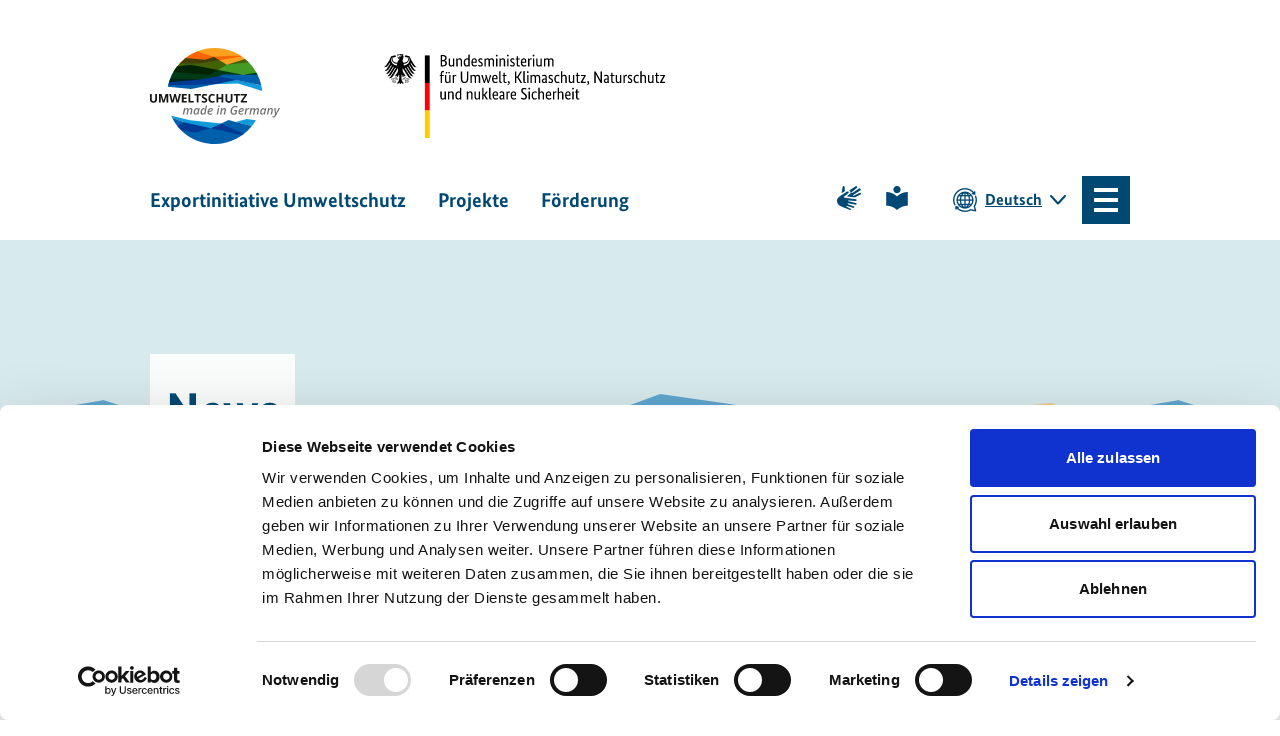

--- FILE ---
content_type: text/html; charset=utf-8
request_url: https://www.exportinitiative-umweltschutz.de/aktuelles/news/page-19/
body_size: 20702
content:
<!DOCTYPE html>
<html lang="de-DE" class="no-js">
<head>
    <meta charset="utf-8">

<!-- 
	coding.powerful.systems. CPS GmbH - www.cps-it.de

	This website is powered by TYPO3 - inspiring people to share!
	TYPO3 is a free open source Content Management Framework initially created by Kasper Skaarhoj and licensed under GNU/GPL.
	TYPO3 is copyright 1998-2026 of Kasper Skaarhoj. Extensions are copyright of their respective owners.
	Information and contribution at https://typo3.org/
-->

<link rel="icon" href="/_assets/da47ee698d09977c40ba2794dc0cbb6f/Favicon/Exi/favicon.ico" type="image/vnd.microsoft.icon">
<title>News | Exportinitiative Umweltschutz</title>
<meta http-equiv="x-ua-compatible" content="ie=edge">
<meta name="generator" content="TYPO3 CMS">
<meta name="robots" content="index, follow">
<meta name="viewport" content="width=device-width, initial-scale=1">
<meta name="twitter:card" content="summary">
<meta name="copyright" content="Internationale Klimaschutzinitiative (EXI)">


<link rel="stylesheet" href="/typo3temp/assets/compressed/merged-3c5585d8298790584a67a6ec1020b193.css?1765545398" media="all">
<link href="/_assets/36e71c24eb8a33e829f02b98a56145dd/Css/news-basic.css?1756275950" rel="stylesheet" >




<script>
/*TS_inlineJS*/
                var htmlElement = document.documentElement;
                htmlElement.classList.remove('no-js');
                htmlElement.classList.add('js');
                window.projectSettings = {config: {system: {code: 'live' }}}
                                // lazysizes: image lazy loading
                window.lazySizesConfig = window.lazySizesConfig || {};
                // page is optimized for fast onload event
                lazySizesConfig.loadMode = 1; // only load visible elements


</script>

<link rel="preload" href="/assets/exi-frontend/base/fonts/BundesSans-Web-Regular.woff2" as="font" type="font/woff2" crossorigin="anonymous">
      <link rel="preload" href="/assets/exi-frontend/base/fonts/BundesSans-Web-Bold.woff2" as="font" type="font/woff2" crossorigin="anonymous">
      <link rel="preload" href="/assets/exi-frontend/base/fonts/BundesSerif-Web-Regular.woff2" as="font" type="font/woff2" crossorigin="anonymous">            <style>
                @font-face {
                  font-display: swap;
                  font-family: "BundesSansWeb";
                  font-style: normal;
                  font-weight: 400;
                  src: local("BundesSansWeb Regular"), local("BundesSansWeb-Regular"), url("/assets/exi-frontend/base/fonts/BundesSans-Web-Regular.woff2") format("woff2");
                }
                @font-face {
                    font-display: swap;
                    font-family: "BundesSansWeb";
                    font-style: normal;
                    font-weight: 700;
                    src: local("BundesSansWeb Bold"), local("BundesSansWeb-Bold"), url("/assets/exi-frontend/base/fonts/BundesSans-Web-Bold.woff2") format("woff2");
                }
                @font-face {
                    font-display: swap;
                    font-family: "BundesSerifWeb";
                    font-style: normal;
                    font-weight: 400;
                    src: local("BundesSerifWeb Regular"), local("BundesSerifWeb-Regular"), url("/assets/exi-frontend/base/fonts/BundesSerif-Web-Regular.woff2") format("woff2");
                }
            </style><script id="Cookiebot" src="https://consent.cookiebot.eu/uc.js" data-culture="DE" data-cbid="87ed5d2e-0ae7-4722-b837-99c0e84260c0" data-blockingmode="auto" type="text/javascript"></script>            <!-- Matomo -->
            <script type="text/plain" data-cookieconsent="statistics">
              var _paq = window._paq = window._paq || [];
              /* tracker methods like "setCustomDimension" should be called before "trackPageView" */
              _paq.push(["setDocumentTitle", document.domain + "/" + document.title]);
              _paq.push(["setCookieDomain", "*.www.exportinitiative-umweltschutz.de"]);
              _paq.push(["setDomains", ["*.www.exportinitiative-umweltschutz.de"]]);
              _paq.push(['trackPageView']);
              _paq.push(['enableLinkTracking']);
              (function() {
                var u="https://matomo.z-u-g.org/";
                _paq.push(['setTrackerUrl', u+'matomo.php']);
                _paq.push(['setSiteId', '5']);
                var d=document, g=d.createElement('script'), s=d.getElementsByTagName('script')[0];
                g.async=true; g.src=u+'matomo.js'; s.parentNode.insertBefore(g,s);
              })();
            </script>
            <!-- End Matomo Code -->
<!-- favicon begin -->
<link rel="apple-touch-icon" sizes="57x57" href="/_assets/da47ee698d09977c40ba2794dc0cbb6f/Favicon/Exi/apple-touch-icon.png">
<link rel="apple-touch-icon" sizes="60x60" href="/_assets/da47ee698d09977c40ba2794dc0cbb6f/Favicon/Exi/apple-touch-icon.png">
<link rel="icon" type="image/png" sizes="192x192" href="/_assets/da47ee698d09977c40ba2794dc0cbb6f/Favicon/Exi/android-chrome-192x192.png">
<link rel="icon" type="image/png" sizes="512x512" href="/_assets/da47ee698d09977c40ba2794dc0cbb6f/Favicon/Exi/android-chrome-512x512.png">
<link rel="manifest" href="/manifest.json">
<meta name="msapplication-TileImage" content="/_assets/da47ee698d09977c40ba2794dc0cbb6f/Favicon/Exi/mstile-70x70.png">
<meta name="msapplication-TileImage" content="/_assets/da47ee698d09977c40ba2794dc0cbb6f/Favicon/Exi/mstile-144x144.png">
<meta name="msapplication-TileImage" content="/_assets/da47ee698d09977c40ba2794dc0cbb6f/Favicon/Exi/mstile-150x150.png">
<meta name="msapplication-TileImage" content="/_assets/da47ee698d09977c40ba2794dc0cbb6f/Favicon/Exi/mstile-310x150.png">
<meta name="msapplication-TileImage" content="/_assets/da47ee698d09977c40ba2794dc0cbb6f/Favicon/Exi/mstile-310x310.png">
<meta name="theme-color" content="#ffffff">
<!-- favicon end -->
<link rel="canonical" href="https://www.exportinitiative-umweltschutz.de/aktuelles/news/page-19/">

<link rel="alternate" hreflang="de-DE" href="https://www.exportinitiative-umweltschutz.de/aktuelles/news/page-19/">
<link rel="alternate" hreflang="en-US" href="https://www.exportinitiative-umweltschutz.de/en/aktuelles/news/page-19/">
<link rel="alternate" hreflang="x-default" href="https://www.exportinitiative-umweltschutz.de/aktuelles/news/page-19/">
<script type="application/ld+json" id="ext-schema-jsonld">{"@context":"https://schema.org/","@type":"WebPage","breadcrumb":{"@type":"BreadcrumbList","itemListElement":[{"@type":"ListItem","item":{"@type":"WebPage","@id":"https://www.exportinitiative-umweltschutz.de/aktuelles/"},"name":"Aktuelles","position":"1"},{"@type":"ListItem","item":{"@type":"WebPage","@id":"https://www.exportinitiative-umweltschutz.de/aktuelles/news/"},"name":"News","position":"2"}]}}</script>
</head>
<body id="pageId_7">

<nav class="c-menu-skip" aria-label="Sprunglink-Navigation"><ul class="c-menu-skip__list"><li class="c-menu-skip__item"><a
                    href="#article"
                    class="c-skip-link">Zum Hauptinhalt springen</a></li><li class="c-menu-skip__item"><a
                    href="#trigger-mm"
                   class="c-skip-link">Zur Hauptnavigation springen</a></li></ul></nav><noscript><div class="js-disabled-hint"><p><strong>It looks like you have JavaScript disabled.</strong> That's OK! All the content on the
                site is still viewable, but keep in mind most of the interactive features won't work.
            </p></div></noscript><div class="c-app page-layout-1col"><header class="c-header"><div class="o-grid"><div class="c-header__inner"><div class="c-header__logos"><a class="c-logo c-logo--exi" href="/"><svg xmlns="http://www.w3.org/2000/svg" width="95" height="70" viewBox="0 0 95 70" aria-hidden="true" focusable="false"><g style="isolation:isolate"><path d="m43.563 19.608 12.609-7.403 15.971-1.759c-13.514-13.772-35.6-13.949-49.332-.395a34.973 34.973 0 0 0-5.777 7.505l.031.017 26.498 2.035Z" style="fill:#fca01f;mix-blend-mode:multiply;stroke-width:0" /><path d="M72.144 10.454a35.134 35.134 0 0 0-2.694-2.468l-13.276 4.223-9.458-5.743-6.489 2.016-14.182-1.239a34.972 34.972 0 0 0-12.164 17.653l24.137-2.157 12.214-2.082 3.704-1.253 14.104.017 10.566.152a35.11 35.11 0 0 0-6.46-9.117" style="fill:#449b23;mix-blend-mode:multiply;stroke-width:0" /><path d="m62.743 23.29 18.555 3.934a34.81 34.81 0 0 0-2.698-7.65 33.915 33.915 0 0 0-.832-1.58l-9.731 1.426-38.265-7.212-9.912 1.168a34.979 34.979 0 0 0-2.826 4.184 34.089 34.089 0 0 0-1.567 3.078c-.124.276-.246.553-.365.833a34.862 34.862 0 0 0-1.225 3.424 33.88 33.88 0 0 0-.809 3.279l17.066 1.665 32.608-6.55Z" style="fill:#005fab;mix-blend-mode:multiply;stroke-width:0" /><path d="M81.975 31.351a34.918 34.918 0 0 0-.677-4.128c-.009-.04-31.067-6.565-31.067-6.565L38.017 22.74l-23.306-.279a37.305 37.305 0 0 0-.832 2.435c-.25.824-.47 1.67-.658 2.537l51.163-1.627 17.591 5.545Z" style="fill:#129bdb;mix-blend-mode:multiply;stroke-width:0" /><path d="m57.452 52.539-5.39 2.502-7.49 3.489-19.978-4.471-8.433-3.242c8.708 17.238 29.699 24.131 46.885 15.397a34.907 34.907 0 0 0 11.405-9.268l-11.86-3.075-5.138-1.333Z" style="fill:#005fab;mix-blend-mode:multiply;stroke-width:0" /><path d="m62.59 53.873 11.86 3.075a35.113 35.113 0 0 0 2.915-4.239l-6.639-.88-8.136 2.043Zm-33.206-1.232-13.859-3.158c.203.449.413.893.634 1.33l8.431 3.248-4.515 2.831a35.389 35.389 0 0 0 2.587 2.886l9.787 1.996 12.121-3.24 22.766 5.098a33.27 33.27 0 0 0 1.283-.953l-16.556-7.638-22.678-2.4Z" style="fill:#129bdb;mix-blend-mode:multiply;stroke-width:0" /><path d="M67.038 6.16a32.292 32.292 0 0 0-1.04-.69l-19.281.996-12.378-3.965a34.785 34.785 0 0 0-12.778 8.875l15.019-.303 30.458-4.912Z" style="fill:#fca01f;mix-blend-mode:multiply;stroke-width:0" /><path d="M5.112 33.571v4.041c.009.425-.097.845-.308 1.214-.21.351-.521.63-.892.799a3.199 3.199 0 0 1-1.38.278 2.638 2.638 0 0 1-1.864-.619 2.191 2.191 0 0 1-.664-1.686v-4.031h1.315v3.823c-.031.377.073.752.292 1.059.254.249.604.372.957.337.348.035.694-.088.943-.335.22-.309.324-.687.292-1.066v-3.811l1.309-.002Zm4.161 6.245-1.499-4.9h-.038c.054.997.081 1.662.08 1.994v2.905H6.637v-6.246h1.797l1.473 4.776h.026l1.562-4.776h1.797v6.246h-1.231v-2.952c0-.14.002-.301.007-.482s.023-.666.057-1.453h-.039l-1.608 4.891-1.205-.004Zm11.65 0H19.42l-.846-3.281a15.441 15.441 0 0 1-.16-.723 8.024 8.024 0 0 1-.13-.733c-.017.153-.06.4-.128.741-.068.341-.121.584-.158.729l-.839 3.272h-1.495l-1.589-6.246h1.299l.796 3.409c.139.629.24 1.174.303 1.636.017-.162.056-.413.117-.753a8.31 8.31 0 0 1 .172-.792l.907-3.498h1.248l.907 3.498c.039.157.088.397.146.718s.103.598.137.828c.028-.221.073-.498.137-.831.063-.333.12-.602.17-.806l.792-3.409h1.298l-1.581 6.243Zm5.952 0H23.29V33.57h3.585v1.085H24.61v1.371h2.108v1.085H24.61v1.613h2.265v1.092Zm1.3 0V33.57h1.32v5.151h2.525v1.094h-3.845Zm7.328 0h-1.32v-5.143h-1.691v-1.099h4.701v1.099h-1.69v5.143Zm6.323-1.734a1.614 1.614 0 0 1-.607 1.333 2.63 2.63 0 0 1-1.688.487 3.96 3.96 0 0 1-1.763-.376v-1.231c.345.16.701.293 1.067.397.26.073.529.111.799.116.234.014.467-.044.666-.167a.569.569 0 0 0 .232-.495.554.554 0 0 0-.102-.327 1.177 1.177 0 0 0-.3-.276 8.098 8.098 0 0 0-.804-.423 3.805 3.805 0 0 1-.856-.517 1.928 1.928 0 0 1-.455-.576 1.64 1.64 0 0 1-.17-.769 1.614 1.614 0 0 1 .56-1.302 2.32 2.32 0 0 1 1.548-.475c.312-.001.623.037.926.115.315.085.623.194.922.325l-.426 1.026a6.128 6.128 0 0 0-.824-.286 2.613 2.613 0 0 0-.641-.081.842.842 0 0 0-.574.175.575.575 0 0 0-.2.457.558.558 0 0 0 .081.306.882.882 0 0 0 .257.252c.27.163.549.31.837.44.455.188.864.474 1.196.839.221.297.335.661.324 1.032m3.767-3.497c-.455-.021-.89.19-1.155.561a2.617 2.617 0 0 0-.408 1.566c0 1.393.521 2.089 1.563 2.09a4.915 4.915 0 0 0 1.588-.33v1.111a4.382 4.382 0 0 1-1.711.32 2.606 2.606 0 0 1-2.078-.826 3.51 3.51 0 0 1-.717-2.373 3.874 3.874 0 0 1 .354-1.706c.218-.469.572-.86 1.016-1.124a2.993 2.993 0 0 1 1.552-.391 4.184 4.184 0 0 1 1.823.44l-.426 1.076a6.949 6.949 0 0 0-.703-.293 2.05 2.05 0 0 0-.694-.124m8.011 5.235h-1.315V37.12h-2.466v2.696h-1.32V33.57h1.32v2.448h2.466V33.57h1.315v6.246Zm6.638-6.245v4.041c.009.425-.097.845-.308 1.214-.21.351-.521.63-.892.799a3.199 3.199 0 0 1-1.38.278 2.64 2.64 0 0 1-1.865-.617 2.191 2.191 0 0 1-.664-1.686v-4.031h1.315v3.823c-.031.377.073.752.292 1.059a1.2 1.2 0 0 0 .958.337 1.17 1.17 0 0 0 .939-.34c.22-.31.323-.687.292-1.066v-3.811h1.312Zm3.926 6.245h-1.32v-5.143h-1.689v-1.099h4.701v1.099h-1.692v5.143Zm6.711 0h-4.633v-.858l2.98-4.293h-2.904v-1.094h4.472v.855l-2.984 4.297h3.062l.007 1.094Z" style="fill:#161615;stroke-width:0" /><path d="M27.146 43.754a1.013 1.013 0 0 1 1.079.942v.062h.034c.184-.3.432-.556.726-.749.252-.164.545-.252.845-.254.321-.022.636.097.862.327.21.259.314.587.292.92-.009.26-.04.519-.094.773l-.596 2.789h-.995l.609-2.87a3.41 3.41 0 0 0 .081-.568c0-.368-.172-.552-.516-.551a1.1 1.1 0 0 0-.858.529c-.295.42-.495.9-.585 1.406l-.43 2.052h-.997l.609-2.87c.041-.178.066-.36.073-.542 0-.384-.166-.576-.498-.576-.36.027-.684.23-.867.542a3.764 3.764 0 0 0-.59 1.444l-.417 2.002h-1.006l1.005-4.724h.783l-.09.88h.039c.295-.564.865-.93 1.5-.962m6.009 4.895a1.152 1.152 0 0 1-.95-.433 1.896 1.896 0 0 1-.349-1.22 4.383 4.383 0 0 1 .292-1.613c.169-.46.45-.871.819-1.193.315-.281.72-.437 1.141-.44a1.21 1.21 0 0 1 1.174.758h.042l.267-.672h.768l-1.001 4.724h-.783l.089-.751h-.023a1.912 1.912 0 0 1-1.486.838m.367-.811a.984.984 0 0 0 .685-.331c.245-.253.434-.555.554-.887.148-.387.223-.798.219-1.213a.89.89 0 0 0-.2-.604.661.661 0 0 0-.524-.229.947.947 0 0 0-.682.329 2.355 2.355 0 0 0-.512.895 3.6 3.6 0 0 0-.191 1.173c-.018.231.043.46.172.652a.58.58 0 0 0 .479.215m5.637-4.084c.5-.006.952.296 1.141.76h.034c.027-.359.079-.716.155-1.068l.324-1.529h.995l-1.405 6.646h-.785l.081-.751h-.03c-.2.258-.445.476-.724.645a1.505 1.505 0 0 1-.741.192 1.15 1.15 0 0 1-.95-.433 1.925 1.925 0 0 1-.345-1.228 4.343 4.343 0 0 1 .305-1.636 2.85 2.85 0 0 1 .816-1.179c.316-.27.717-.419 1.133-.419m-.574 4.085a.978.978 0 0 0 .691-.347c.246-.262.433-.574.55-.914.135-.365.205-.751.207-1.14a.981.981 0 0 0-.185-.624.676.676 0 0 0-.564-.235.925.925 0 0 0-.677.329 2.32 2.32 0 0 0-.503.901c-.124.376-.187.77-.187 1.166 0 .579.223.868.669.867m5.197.809a1.76 1.76 0 0 1-1.31-.474 1.803 1.803 0 0 1-.471-1.324 3.787 3.787 0 0 1 .33-1.574c.191-.449.5-.838.894-1.125a2.14 2.14 0 0 1 1.263-.399c.381-.024.758.086 1.067.309.259.216.4.542.381.88.008.506-.265.974-.709 1.215-.621.328-1.32.48-2.021.44h-.183l-.008.132v.124c-.016.269.07.534.24.742a.91.91 0 0 0 .717.27c.206 0 .41-.027.609-.081.246-.071.486-.163.715-.277v.799a3.926 3.926 0 0 1-.751.267 3.327 3.327 0 0 1-.764.079m.648-4.128a1.07 1.07 0 0 0-.769.366 2.112 2.112 0 0 0-.518.97h.123c.429.021.857-.058 1.252-.229a.709.709 0 0 0 .452-.647.43.43 0 0 0-.137-.339.583.583 0 0 0-.404-.122m5.223 4.036h-1.005l1.005-4.724h1.001l-1.001 4.724Zm.2-5.886a.66.66 0 0 1 .167-.47.602.602 0 0 1 .468-.179.564.564 0 0 1 .365.113c.098.086.15.213.14.344a.664.664 0 0 1-.17.479.594.594 0 0 1-.447.175.598.598 0 0 1-.375-.111.408.408 0 0 1-.146-.35m3.98 5.888.604-2.87c.04-.184.065-.372.073-.56a.49.49 0 0 0-.412-.558.45.45 0 0 0-.137 0 .945.945 0 0 0-.604.243 2.175 2.175 0 0 0-.537.703 3.94 3.94 0 0 0-.357 1.04l-.417 2.003h-1.001l1.005-4.724h.786l-.089.88h.038c.191-.292.44-.541.731-.733.244-.152.526-.231.813-.229.327-.021.647.097.884.325.222.254.335.585.314.922-.008.26-.041.519-.098.773l-.585 2.789-1.009-.004Zm7.766-3.387h2.181l-.669 3.144c-.302.11-.614.194-.93.25a5.865 5.865 0 0 1-1.016.079 2.305 2.305 0 0 1-1.725-.624 2.409 2.409 0 0 1-.613-1.764 4.795 4.795 0 0 1 .438-2.063 3.384 3.384 0 0 1 1.234-1.453 3.256 3.256 0 0 1 1.816-.517c.304 0 .608.029.907.088.302.063.595.162.873.297l-.383.866a3.2 3.2 0 0 0-1.423-.366 2.08 2.08 0 0 0-1.221.386c-.384.28-.684.66-.867 1.099a3.866 3.866 0 0 0-.317 1.591c-.032.429.104.853.379 1.183.286.281.678.427 1.077.402.311 0 .619-.048.916-.141l.341-1.585h-1.178l.181-.872Zm4.791 3.474a1.758 1.758 0 0 1-1.31-.474 1.803 1.803 0 0 1-.471-1.324 3.772 3.772 0 0 1 .33-1.574c.191-.449.5-.838.894-1.125a2.135 2.135 0 0 1 1.263-.397c.381-.024.758.086 1.067.309.259.216.4.542.381.88.008.506-.265.974-.709 1.215-.621.328-1.32.48-2.021.44h-.183l-.009.132v.124c-.016.269.07.534.24.742a.91.91 0 0 0 .717.27c.206 0 .41-.027.609-.081.246-.071.486-.163.715-.277v.799a3.926 3.926 0 0 1-.751.267 3.327 3.327 0 0 1-.764.079m.648-4.127a1.07 1.07 0 0 0-.769.366 2.125 2.125 0 0 0-.517.97h.123a2.82 2.82 0 0 0 1.252-.229.71.71 0 0 0 .452-.647.43.43 0 0 0-.137-.339.59.59 0 0 0-.405-.122m5.146-.774c.155-.003.309.014.46.051l-.219.935a1.72 1.72 0 0 0-.434-.059 1.248 1.248 0 0 0-.958.482c-.3.364-.501.799-.585 1.264l-.452 2.135h-1.005l1.005-4.724h.783l-.09.88h.039c.185-.29.425-.54.707-.737.223-.146.483-.224.749-.224m3.6-.003a1.01 1.01 0 0 1 1.078.941v.063h.034c.184-.3.432-.556.726-.749.252-.164.545-.252.845-.254.321-.022.636.097.863.327.21.259.314.587.292.92-.009.26-.04.519-.093.773l-.596 2.789h-1.001l.609-2.87c.042-.187.069-.377.08-.568 0-.368-.171-.552-.512-.551a1.1 1.1 0 0 0-.858.529c-.296.42-.495.9-.585 1.406l-.43 2.052h-1l.609-2.87c.041-.178.066-.36.073-.542 0-.384-.166-.576-.498-.576-.36.026-.685.229-.867.542a3.733 3.733 0 0 0-.59 1.444l-.417 2.002h-1.005l1.005-4.724h.783l-.09.88h.039a1.799 1.799 0 0 1 1.499-.962m6.017 4.895a1.152 1.152 0 0 1-.95-.433 1.89 1.89 0 0 1-.349-1.22 4.383 4.383 0 0 1 .292-1.613c.168-.459.448-.868.815-1.19.315-.281.72-.437 1.141-.44.513-.023.984.282 1.175.76h.043l.264-.675h.766l-1.005 4.724h-.775l.089-.751h-.026a1.91 1.91 0 0 1-1.486.838m.367-.811a.982.982 0 0 0 .685-.331c.245-.253.434-.555.554-.887.149-.387.224-.798.219-1.213a.883.883 0 0 0-.2-.604.658.658 0 0 0-.524-.229.947.947 0 0 0-.682.329 2.355 2.355 0 0 0-.512.895 3.628 3.628 0 0 0-.192 1.173c-.017.23.044.46.172.652a.581.581 0 0 0 .479.215m5.98.724.604-2.87c.042-.184.068-.371.077-.56a.489.489 0 0 0-.41-.558.47.47 0 0 0-.14 0 .945.945 0 0 0-.604.243 2.189 2.189 0 0 0-.537.703 4.04 4.04 0 0 0-.357 1.04l-.417 2.003h-1.005l1.005-4.724h.78l-.09.88h.039c.191-.292.44-.541.731-.733.244-.152.526-.231.813-.229.327-.021.648.097.884.325.222.254.335.585.313.922-.008.26-.041.519-.098.773l-.585 2.789-1.004-.004Zm2.582-4.724h.988l.269 2.268c.025.177.048.425.068.745s.03.579.03.775h.026c.244-.611.435-1.057.575-1.337l1.247-2.452h1.082l-2.93 5.468a3.037 3.037 0 0 1-.835 1.031c-.309.22-.681.335-1.06.327a2.235 2.235 0 0 1-.609-.081v-.806c.175.041.353.063.532.068a.948.948 0 0 0 .571-.185c.219-.184.399-.41.528-.665l.219-.394-.702-4.762Z" style="fill:#757474;stroke-width:0" /></g></svg><span class="u-accessibility">Logo Exportinitiative Umweltschutz - zur Startseite</span></a><a href="https://www.bmuv.de"
                 class="c-logo c-logo--bmuv-mobile"
                 target="_blank"><svg viewBox="0 0 80 80" width="80" height="80" xmlns="http://www.w3.org/2000/svg" aria-hidden="true" focusable="false"><path d="m65.6 66.6 14.4-23v-17.9c-11.6-.6-21.6-10.1-21.6-20.4 0-1.8.4-3.6 1.1-5.2h-5.9c-.6 1.5-1.1 3-1.4 4.5l-10 15.8c-2.8 4.6-6.3 8.6-10.5 12 6.4 0 10.7.1 16.1-8.4l5.1-8.1c.4 1.1.9 2.1 1.4 3.1l-10.1 16.1c-2.8 4.6-6.3 8.6-10.5 12 6.4 0 10.7.1 16.1-8.4l8.7-14c.7.7 1.3 1.4 2 2l-12.3 19.6c-2.8 4.6-6.3 8.6-10.5 12 6.4 0 10.7.1 16.1-8.4l12-19.2c.8.5 1.6 1 2.4 1.4l-14.5 23.4c-2.8 4.6-6.3 8.6-10.5 12 6.4 0 10.7.1 16.1-8.4l15.1-24.1c.9.4 1.8.7 2.7 1l-17.1 27.1c-2.8 4.6-6.3 8.6-10.5 12 6.5 0 10.7.1 16.1-8.5z" fill="#e7e7e7"/><path d="m61.3 0c-.3 1-.5 2.1-.5 3.2 0 8.6 8.8 16 19.2 16.5v-4.4c-8.2-.2-16.2-5.6-16.2-12.4 0-1 .1-1.9.4-2.9h-2.9z" fill="#e7e7e7"/><path d="m76.4 53.3h3.6v26.7h-8.4v-26.7z" fill="#f8d200"/><path d="m76.4 26.7h3.6v26.6h-8.4v-26.6z" fill="#e30613"/><path d="m80 0v26.7h-3.6-4.8v-26.7z" fill="#1d1d1b"/><path d="m12.18 66.019v.037c1.369.259 2.663 1.258 2.663 3.015 0 2.053-1.517 3.514-5.104 3.514h-3.015v-12.761h2.848c3.606 0 4.92 1.276 4.92 3.311 0 1.812-1.129 2.515-2.312 2.885zm-2.608-4.586h-.851v3.92h.832c1.961 0 2.885-.776 2.885-2.107 0-1.092-.813-1.812-2.866-1.812zm.278 5.529h-1.128v3.995h1.018c2.145 0 3.014-.703 3.014-2.035 0-1.257-1.054-1.96-2.903-1.96z"/><path d="m29.734 72.584h-1.942v-8.451h-.037l-3.402 8.451h-1.535l-3.421-8.451h-.037v8.451h-1.924v-12.761h2.201l4.013 9.932h.037l4.032-9.932h2.016v12.761z"/><path d="m42.5 67.276c0 3.681-1.628 5.529-4.883 5.529s-4.771-1.664-4.771-5.529v-7.453h1.997v7.509c0 2.645.962 3.772 2.866 3.772 1.96 0 2.866-1.072 2.866-3.772v-7.509h1.924v7.453z"/><path d="m50.271 66.056 4.919 6.528h-2.478l-4.069-5.604h-1.035v5.604h-1.997v-12.761h1.997v5.493h1.072l3.939-5.493h2.237l-4.586 6.232z"/><path d="m66.643 72.584h-1.775l-5.899-9.007h-.037v9.007h-1.997v-12.761h1.794l5.881 8.951h.037v-8.951h1.997v12.761z"/></svg><span class="u-accessibility">Bundesministerium für Umwelt, Klimaschutz, Naturschutz und nukleare Sicherheit (BMUKN) - zur Seite des BMUKN</span></a><a href="https://www.bmuv.de"
       class="c-logo c-logo--bmuv"
       target="_blank"><svg height="104.528" viewBox="0 0 249.919 104.528" width="249.919" xmlns="http://www.w3.org/2000/svg" aria-hidden="true" focusable="false"><path d="m0 0h249.919v104.528h-249.919z" fill="#fff"/><path d="m14.1 8.295c.027-.224.043-.455.043-.691 0-.129.001-.279-.015-.449 1.993-.028 3.741-1.464 3.741-3.115 0-.84-.548-1.474-.857-1.853.069-.015.139-.031.21-.048.292.254 1.12 1.156 1.12 2.295 0 1.981-1.98 3.82-4.242 3.861m-2.008-6.899c-.037-.221-.121-.421-.249-.593.007-.202.09-.395.415-.236-.176.18-.04.499-.04.499s.36-.167.285-.405c.534.128.15.845-.411.735m-.463 1.017c-.071-.296-.223-.6-.416-.829-.176-.208-.467-.455-.859-.455-.179 0-.479.084-.67.165-.071-.13-.21-.443-.21-.584 0-.145.245-.292.714-.292 1.032 0 1.648.466 1.648 1.248 0 .275-.109.525-.207.747m2.65 13.3c.12 0 .178.019.248.045.297.808 1.442 2.333 1.49 2.398l.01.014.017-.004c.281-.045.998-.153 1.598-.153h.014c.065 0 .139 0 .186.046.039.039.058.107.058.204 0 .149-.063.404-.139.513-.21-.229-.551-.332-1.097-.332-.164 0-.358.049-.463.077l-.043.009-.049.013.315.315c.486.486.906.905.906 1.184 0 .168-.164.387-.314.484-.033-.511-.549-1.195-1.052-1.578l-.043-.032-.008.18c-.007.122-.018.305-.018.501 0 .973-.099 1.121-.436 1.121-.052 0-.131-.015-.18-.033.19-.235.265-.545.265-1.089l-.003-.251-.003-.202c0-.223.023-.388.041-.521l.01-.075-.053-.007c-.158-.022-.451-.062-.675-.062-.481 0-.807.044-1.043.266-.156-.126-.316-.343-.316-.48 0-.203.126-.219.292-.219.084 0 .162.012.27.025.207.031.518.077 1.159.077h.04l-.013-.039c-.162-.465-.608-1.141-1.323-2.01.064-.233.127-.385.352-.385m-6.174 2.395-.013.039h.04c.64 0 .952-.046 1.159-.077.108-.013.186-.025.27-.025.165 0 .292.016.292.219 0 .137-.16.354-.315.48-.237-.222-.563-.266-1.043-.266-.225 0-.519.04-.676.062l-.025.003-.028.004.009.075c.019.133.042.298.042.521l-.003.202-.003.251c0 .544.075.854.266 1.089-.05.018-.129.033-.181.033-.338 0-.436-.148-.436-1.121 0-.196-.01-.379-.017-.501l-.01-.181-.042.033c-.502.383-1.02 1.067-1.051 1.578-.151-.097-.315-.316-.315-.484 0-.279.42-.698.906-1.184l.279-.279.036-.036-.092-.022c-.105-.028-.299-.077-.464-.077-.545 0-.885.103-1.096.332-.076-.109-.139-.364-.139-.513 0-.097.019-.165.058-.204.047-.046.121-.046.186-.046h.014c.6 0 1.318.108 1.598.153l.017.004.01-.014c.049-.065 1.193-1.59 1.491-2.398.068-.026.127-.045.247-.045.225 0 .288.152.353.385-.716.869-1.162 1.545-1.324 2.01m-3.092-13.674c0-1.139.829-2.041 1.121-2.295.07.017.14.033.21.048-.31.379-.858 1.013-.858 1.853 0 1.668 1.782 3.116 3.8 3.116-.013.143-.02.293-.02.448 0 .246.014.475.038.691-2.282-.014-4.291-1.866-4.291-3.861m15.306 3.513c1.024 1.619 1.825 1.592 3.035 1.592-1.001-.767-1.663-1.75-1.979-2.252l-1.87-2.992c-.182-.924-.66-1.788-1.376-2.431.241-.091.441-.187.561-.278-1.221 0-2.431-.62-3.097-.62-.428 0-.703.256-.703.594.027.377.415.76 1.132.76.162 0 .37-.021.598-.059.388.541.701 1.03.701 1.728 0 1.31-1.566 2.331-3.147 2.331-.09 0-.175-.004-.264-.01-.143-.325-.62-.87-.62-1.49 0-1.041.679-1.891.679-2.922 0-.641-.312-1.038-.432-1.203.194-.18.406-.401.456-.553-.113.049-.247.055-.442.055-.758 0-1.376-.197-1.978-.197-.344 0-.436.106-.436.207 0 .037.005.075.015.093-.128-.05-.248-.083-.391-.109-.178-.034-.369-.051-.573-.051-.732 0-.992.307-.992.57 0 .222.175.628.374.938.285-.144.628-.241.784-.241.389 0 .734.37.917.808-.261.032-.311.043-.575.043-.713 0-1.198-.255-1.298-.255-.009 0-.028.005-.028.021 0 .1.202.364.6.509.525.192 1.311.272 1.442.294 0 .023-.133.271-.282.319-.031.01-.056.011-.093.003-.548-.108-.701-.154-1.396-.418-.021-.008-.034.005-.034.027 0 .275.712.882 1.35 1.115-.533.68-1.198 1.376-1.512 2.437-.089.006-.175.01-.264.01-1.581 0-3.147-1.021-3.147-2.331 0-.698.313-1.187.701-1.728.228.038.435.059.598.059.717 0 1.105-.383 1.133-.76 0-.338-.275-.594-.704-.594-.666 0-1.875.62-3.098.62.121.091.321.187.561.278-.715.643-1.193 1.507-1.375 2.431l-1.87 2.992c-.315.502-.979 1.485-1.98 2.252 1.21 0 2.012.027 3.036-1.592l.959-1.534c.071.199.158.393.261.583l-1.907 3.051c-.317.506-.975 1.48-1.98 2.252 1.21 0 2.012.028 3.036-1.59l1.641-2.628c.123.131.252.259.388.381l-2.316 3.708c-.318.507-.972 1.479-1.979 2.25 1.21 0 2.012.029 3.035-1.59l2.258-3.615c.149.094.301.185.459.271l-2.757 4.411c-.318.507-.972 1.476-1.979 2.25 1.21 0 2.012.028 3.036-1.59l2.838-4.543c.168.064.338.126.511.181l-3.207 5.133c-.313.5-.982 1.487-1.978 2.25 1.209 0 2.012.028 3.035-1.59l3.418-5.47c.035.006.069.011.103.018.093.296.158.572.158.847 0 1.719-1.128 3.237-2.482 4.409.087.038.238.051.377.051.28 0 .46-.015.587-.037-.314.713-.988 1.634-1.328 2.11-.443-.08-1.088-.142-1.51-.142-.442 0-.492.258-.492.489 0 .401.188.72.406.898.082-.205.247-.479 1.063-.479.016 0 .044.002.082.005-.238.265-.985.869-.985 1.355 0 .322.353.805.818.805-.027-.104-.024-.199-.024-.271 0-.394.349-.855.644-1.177-.009.096-.004.086-.004.198 0 .931.084 1.359.675 1.359.29 0 .49-.159.559-.207-.384-.353-.404-.631-.404-1.153.001-.136.002-.269.004-.452.001-.12-.001-.278-.02-.392.211-.029.297-.029.46-.029 0 0 .839-.067 1.042.37.228-.209.559-.504.559-.829 0-.215-.102-.458-.535-.458-.164 0-.679.1-1.11.1.116-.257.631-1.011 1.078-1.558.068.212.173.441.407.629.033-.352.239-1.465.789-2.116.064.44.15.891.15 1.842 0 2.314-.556 4.023-1.737 4.349.154.267.479.508.816.508.432 0 .667-.489.907-.95.125.34.47 1.174.816 1.174s.692-.834.817-1.174c.239.461.475.95.907.95.337 0 .662-.241.816-.508-1.181-.326-1.738-2.035-1.738-4.349 0-.951.086-1.402.15-1.842.551.651.758 1.764.789 2.116.235-.188.341-.417.408-.629.446.547.962 1.301 1.078 1.558-.431 0-.947-.1-1.11-.1-.432 0-.534.243-.534.458 0 .325.331.62.559.829.201-.437 1.042-.37 1.042-.37.162 0 .248 0 .46.029-.02.114-.021.272-.02.392.002.183.002.316.003.452 0 .522-.02.8-.404 1.153.069.048.269.207.559.207.591 0 .676-.428.676-1.359 0-.112.003-.102-.005-.198.295.322.644.783.644 1.177 0 .072.004.167-.025.271.466 0 .82-.483.82-.805 0-.486-.747-1.09-.987-1.355.039-.003.067-.005.082-.005.817 0 .982.274 1.064.479.218-.178.406-.497.406-.898 0-.231-.05-.489-.492-.489-.422 0-1.066.062-1.51.142-.341-.476-1.013-1.397-1.328-2.11.127.022.308.037.587.037.14 0 .29-.013.377-.051-1.354-1.172-2.482-2.69-2.482-4.409 0-.275.065-.551.158-.847.033-.007.069-.012.103-.018l3.418 5.47c1.023 1.618 1.826 1.59 3.035 1.59-.996-.763-1.665-1.75-1.978-2.25l-3.208-5.133c.174-.055.345-.117.513-.181l2.837 4.543c1.024 1.618 1.826 1.59 3.036 1.59-1.007-.774-1.661-1.743-1.979-2.25l-2.756-4.411c.156-.086.309-.177.457-.271l2.259 3.615c1.024 1.619 1.825 1.59 3.035 1.59-1.007-.771-1.66-1.743-1.979-2.25l-2.316-3.708c.136-.122.266-.25.387-.381l1.643 2.628c1.023 1.618 1.825 1.59 3.035 1.59-1.006-.772-1.662-1.746-1.98-2.252l-1.906-3.051c.102-.19.189-.384.261-.583l.958 1.534z" transform="translate(23.354 21.785)"/><g transform="translate(52.781 22.785)"><path d="m0 0h3.5v20h-3.5z"/><path d="m0 20h3.5v20h-3.5z" fill="#f00"/><path d="m0 40h3.5v20h-3.5z" fill="#fc0"/></g><g transform="translate(63.281 30.773)"><path d="m5.292-6.168c0-1.284-.78-2.112-2.748-2.112h-1.596v8.28h1.692c1.98 0 2.868-.948 2.868-2.244 0-1.104-.708-1.824-1.56-1.992v-.024c.72-.192 1.344-.756 1.344-1.908zm-1.056.036c0 .948-.588 1.536-1.704 1.536h-.54v-2.856h.552c1.164 0 1.692.564 1.692 1.32zm.156 3.816c0 .948-.528 1.452-1.752 1.452h-.648v-2.904h.708c1.08 0 1.692.564 1.692 1.452zm5.5199965 1.668h.024v.648h.8880005v-5.76h-.9720005v4.404c-.192.24-.576.636-1.164.636-.648 0-.96-.384-.96-1.332v-3.708h-.972v3.78c0 1.56.636 2.124 1.656 2.124.876 0 1.392-.588 1.5-.792zm4.5479895-4.428c.672 0 .996.396.996 1.368v3.708h.972v-3.78c0-1.56-.648-2.124-1.68-2.124-.9 0-1.416.588-1.524.792h-.024v-.648h-.888v5.76h.972v-4.44c.192-.24.588-.636 1.176-.636zm5.435985 4.356c-.672 0-1.272-.528-1.272-2.112 0-1.632.708-2.208 1.608-2.208.348 0 .576.096.744.204v3.552c-.132.192-.468.564-1.08.564zm1.14.108h.024v.612h.888v-8.592l-.972.108v2.76c-.18-.072-.444-.144-.816-.144-1.224 0-2.544.744-2.544 3.072 0 2.1.924 2.94 2.016 2.94.912 0 1.296-.576 1.404-.756zm4.271992-4.5c.612 0 .936.468.936 1.26 0 .18-.012.336-.024.42h-2.088c.048-1.08.492-1.68 1.176-1.68zm1.944 4.572-.36-.684c-.132.132-.528.504-1.212.504-.972 0-1.5-.636-1.56-1.98h2.94c.036-.276.072-.624.072-1.116 0-1.38-.672-2.088-1.764-2.088-1.2 0-2.196.912-2.196 2.952 0 2.172.912 3.096 2.364 3.096 1.092 0 1.56-.516 1.716-.684zm4.079982-4.752c-.192-.192-.576-.612-1.464-.612-.936 0-1.668.636-1.668 1.488 0 .792.432 1.26 1.152 1.716l.36.228c.552.348.84.54.84 1.092 0 .372-.312.66-.888.66-.624 0-.984-.372-1.164-.564l-.468.768c.228.24.696.66 1.62.66 1.176 0 1.836-.708 1.836-1.62 0-.852-.48-1.32-1.26-1.788l-.36-.216c-.516-.312-.756-.552-.756-.984 0-.336.276-.612.792-.612.54 0 .876.336 1.008.48zm3.455981.252c.6 0 .864.396.864 1.332v3.708h.972v-3.864c0-.216-.012-.42-.048-.6.216-.252.576-.576 1.104-.576.648 0 .996.396.996 1.332v3.708h.972v-3.864c0-1.368-.6-2.04-1.752-2.04-.744 0-1.272.444-1.524.768-.264-.516-.744-.768-1.392-.768-.792 0-1.284.528-1.44.792h-.024v-.648h-.888v5.76h.972v-4.44c.168-.204.54-.6 1.188-.6zm6.803993-2.112c.384 0 .648-.288.648-.696 0-.396-.264-.684-.648-.684-.396 0-.66.288-.66.684 0 .408.264.696.66.696zm.48 1.392h-.972v5.76h.972zm3.635999.684c.672 0 .996.396.996 1.368v3.708h.972v-3.78c0-1.56-.648-2.124-1.68-2.124-.9 0-1.416.588-1.524.792h-.024v-.648h-.888v5.76h.972v-4.44c.192-.24.588-.636 1.176-.636zm3.911986-2.076c.384 0 .648-.288.648-.696 0-.396-.264-.684-.648-.684-.396 0-.66.288-.66.684 0 .408.264.696.66.696zm.48 1.392h-.972v5.76h.972zm4.391999.468c-.192-.192-.576-.612-1.464-.612-.936 0-1.668.636-1.668 1.488 0 .792.432 1.26 1.152 1.716l.36.228c.552.348.84.54.84 1.092 0 .372-.312.66-.888.66-.624 0-.984-.372-1.164-.564l-.468.768c.228.24.696.66 1.62.66 1.176 0 1.836-.708 1.836-1.62 0-.852-.48-1.32-1.26-1.788l-.36-.216c-.516-.312-.756-.552-.756-.984 0-.336.276-.612.792-.612.54 0 .876.336 1.008.48zm3.911981 5.184-.132-.78c-.096.06-.312.168-.6.168-.492 0-.684-.24-.684-1.056v-3.192h1.26l.12-.792h-1.38v-1.608h-.864l-.108 1.608-.696.144v.648h.696v3.324c0 1.272.504 1.788 1.488 1.788.516 0 .816-.192.9-.252zm2.735965-5.004c.612 0 .936.468.936 1.26 0 .18-.012.336-.024.42h-2.088c.048-1.08.492-1.68 1.176-1.68zm1.944 4.572-.36-.684c-.132.132-.528.504-1.212.504-.972 0-1.5-.636-1.56-1.98h2.94c.036-.276.072-.624.072-1.116 0-1.38-.672-2.088-1.764-2.088-1.2 0-2.196.912-2.196 2.952 0 2.172.912 3.096 2.364 3.096 1.092 0 1.56-.516 1.716-.684zm3.827982-5.232c-.096-.036-.252-.096-.528-.096-.732 0-1.044.432-1.212.888h-.024v-.78h-.888v5.76h.972v-4.224c.144-.384.468-.78 1.08-.78.264 0 .432.072.48.096zm1.331982-1.38c.384 0 .647999-.288.647999-.696 0-.396-.263999-.684-.647999-.684-.396 0-.660001.288-.660001.684 0 .408.264001.696.660001.696zm.479999 1.392h-.972v5.76h.972zm4.608 5.112h.024v.648h.888v-5.76h-.972v4.404c-.192.24-.576.636-1.164.636-.648 0-.96-.384-.96-1.332v-3.708h-.972v3.78c0 1.56.636 2.124 1.656 2.124.876 0 1.392-.588 1.5-.792zm4.559989-4.392c.6 0 .864.396.864 1.332v3.708h.972v-3.864c0-.216-.012-.42-.048-.6.216-.252.576-.576 1.104-.576.648 0 .996.396.996 1.332v3.708h.972v-3.864c0-1.368-.6-2.04-1.752-2.04-.744 0-1.272.444-1.524.768-.264-.516-.744-.768-1.392-.768-.792 0-1.284.528-1.44.792h-.024v-.648h-.888v5.76h.972v-4.44c.168-.204.54-.6 1.188-.6z"/><path d="m3.168-4.968.12-.792h-1.296v-1.032c0-.756.252-1.008.708-1.008.252 0 .432.096.528.156l.204-.804c-.096-.06-.408-.216-.816-.216-.852 0-1.596.504-1.596 1.764v1.152l-.696.132v.648h.696v4.968h.972v-4.968zm4.4519951-2.448c0-.372-.252-.612-.576-.612s-.576.24-.576.612.252.612.576.612.576-.24.576-.612zm-1.848 0c0-.372-.252-.612-.576-.612s-.576.24-.576.612.252.612.576.612.576-.24.576-.612zm1.476 6.768h.024v.648h.888v-5.76h-.972v4.404c-.192.24-.576.636-1.164.636-.648 0-.96-.384-.96-1.332v-3.708h-.972v3.78c0 1.56.636 2.124 1.656 2.124.876 0 1.392-.588 1.5-.792zm5.0519889-5.124c-.096-.036-.252-.096-.528-.096-.732 0-1.044.432-1.212.888h-.024v-.78h-.8879999v5.76h.9719999v-4.224c.144-.384.468-.78 1.08-.78.264 0 .432.072.48.096zm8.675972-2.508h-1.008v5.088c0 1.728-.528 2.436-1.68 2.436-1.128 0-1.704-.744-1.704-2.436v-5.088h-1.044v5.076c0 2.352.876 3.348 2.688 3.348 1.836 0 2.748-1.164 2.748-3.348zm3.731969 3.24c.6 0 .864.396.864 1.332v3.708h.972v-3.864c0-.216-.012-.42-.048-.6.216-.252.576-.576 1.104-.576.648 0 .996.396.996 1.332v3.708h.972v-3.864c0-1.368-.6-2.04-1.752-2.04-.744 0-1.272.444-1.524.768-.264-.516-.744-.768-1.392-.768-.792 0-1.284.528-1.44.792h-.024v-.648h-.888v5.76h.972v-4.44c.168-.204.54-.6 1.188-.6zm11.963973-.72-.852 3.18c-.168.636-.324 1.248-.348 1.668h-.024c-.012-.42-.18-1.02-.36-1.668l-.876-3.18h-1.008l.432 1.416-.624 1.884c-.192.588-.36 1.08-.408 1.548h-.024c-.012-.456-.156-.984-.312-1.584l-.864-3.264h-1.044l1.812 5.76h.828l.66-2.004c.192-.564.36-1.08.384-1.524h.024c.024.444.168.936.336 1.512l.588 2.016h.864l1.752-5.76zm3.623957.648c.612 0 .936.468.936 1.26 0 .18-.012.336-.024.42h-2.088c.048-1.08.492-1.68 1.176-1.68zm1.944 4.572-.36-.684c-.132.132-.528.504-1.212.504-.972 0-1.5-.636-1.56-1.98h2.94c.036-.276.072-.624.072-1.116 0-1.38-.672-2.088-1.764-2.088-1.2 0-2.196.912-2.196 2.952 0 2.172.912 3.096 2.364 3.096 1.092 0 1.56-.516 1.716-.684zm2.135982-8.052-.972.108v7.224c0 1.02.444 1.368 1.092 1.368.432 0 .684-.108.78-.156l-.084-.72c-.06.024-.18.072-.36.072-.336 0-.456-.168-.456-.648zm4.391985 8.484-.132-.78c-.096.06-.312.168-.6.168-.492 0-.684-.24-.684-1.056v-3.192h1.26l.12-.792h-1.38v-1.608h-.864l-.108 1.608-.696.144v.648h.696v3.324c0 1.272.504 1.788 1.488 1.788.516 0 .816-.192.9-.252zm.815987 1.788c.636-.228 1.392-.744 1.392-1.836 0-.792-.324-1.176-.792-1.176-.336 0-.624.216-.624.648 0 .444.288.684.66.684h.036c0 .696-.372 1.008-.876 1.26zm10.319983-9.96h-1.164l-2.316 3.684h-.636v-3.684h-1.044v8.28h1.044v-3.768h.624l2.4 3.768h1.284l-2.808-4.236zm1.907988-.312-.972.108v7.224c0 1.02.444 1.368 1.092 1.368.432 0 .684-.108.78-.156l-.084-.72c-.06.024-.18.072-.36.072-.336 0-.456-.168-.456-.648zm2.267985 1.44c.384 0 .648-.288.648-.696 0-.396-.264-.684-.648-.684-.396 0-.66.288-.66.684 0 .408.264.696.66.696zm.48 1.392h-.972v5.76h.972zm3.647999.72c.6 0 .864.396.864 1.332v3.708h.972v-3.864c0-.216-.012-.42-.048-.6.216-.252.576-.576 1.104-.576.648 0 .996.396.996 1.332v3.708h.972v-3.864c0-1.368-.6-2.04-1.752-2.04-.744 0-1.272.444-1.524.768-.264-.516-.744-.768-1.392-.768-.792 0-1.284.528-1.44.792h-.024v-.648h-.888v5.76h.972v-4.44c.168-.204.54-.6 1.188-.6zm8.675993 1.8h-.3c-1.308 0-2.4.444-2.4 1.776 0 .936.66 1.608 1.536 1.608.732 0 1.08-.492 1.212-.78h.024c.012.288.024.468.036.636h.924c-.024-.156-.072-.708-.072-1.2v-2.628c0-1.452-.624-2.076-1.8-2.076-.924 0-1.476.444-1.728.696l.408.648c.216-.192.6-.516 1.176-.516.624 0 .984.312.984 1.284zm0 .72v1.272c-.12.18-.396.564-.96.564-.48 0-.768-.3-.768-.888 0-.636.492-.9 1.416-.936zm5.327979-2.772c-.192-.192-.576-.612-1.464-.612-.936 0-1.668.636-1.668 1.488 0 .792.432 1.26 1.152 1.716l.36.228c.552.348.84.54.84 1.092 0 .372-.312.66-.888.66-.624 0-.984-.372-1.164-.564l-.468.768c.228.24.696.66 1.62.66 1.176 0 1.836-.708 1.836-1.62 0-.852-.48-1.32-1.26-1.788l-.36-.216c-.516-.312-.756-.552-.756-.984 0-.336.276-.612.792-.612.54 0 .876.336 1.008.48zm4.907982-.036c-.18-.204-.588-.576-1.464-.576-1.14 0-2.412.804-2.412 3.012 0 2.256 1.02 3.036 2.304 3.036.9 0 1.344-.42 1.5-.6l-.396-.672c-.12.132-.42.408-1.008.408-.828 0-1.392-.552-1.392-2.244 0-1.524.648-2.112 1.476-2.112.576 0 .876.324.984.432zm3.167996.252c.672 0 .996.396.996 1.368v3.708h.972v-3.78c0-1.524-.636-2.124-1.644-2.124-.924 0-1.356.552-1.476.732h-.024v-3.42l-.972.108v8.484h.972v-4.44c.192-.24.588-.636 1.176-.636zm6.539985 4.428h.024v.648h.888v-5.76h-.972v4.404c-.192.24-.576.636-1.164.636-.648 0-.96-.384-.96-1.332v-3.708h-.972v3.78c0 1.56.636 2.124 1.656 2.124.876 0 1.392-.588 1.5-.792zm5.015991.54-.132-.78c-.096.06-.312.168-.6.168-.492 0-.684-.24-.684-1.056v-3.192h1.26l.12-.792h-1.38v-1.608h-.864002l-.108 1.608-.696.144v.648h.696v3.324c0 1.272.504 1.788 1.488002 1.788.516 0 .816-.192.9-.252zm4.16399-5.652h-3.456v.792h2.268v.024l-2.4 4.32v.624h3.66l.084-.828h-2.484v-.024l2.328-4.284zm1.09198 7.44c.636-.228 1.392-.744 1.392-1.836 0-.792-.324-1.176-.792-1.176-.336 0-.624.216-.624.648 0 .444.288.684.66.684h.036c0 .696-.372 1.008-.876 1.26zm9.59999-9.96v4.752c0 .684 0 1.368.072 1.716h-.024c-.084-.348-.42-.96-.756-1.56l-2.784-4.908h-.948v8.28h1.044v-4.812c0-.684 0-1.368-.072-1.716h.024c.084.348.42.96.756 1.56l2.784 4.968h.948v-8.28zm5.09999 5.04h-.3c-1.308 0-2.4.444-2.4 1.776 0 .936.66 1.608 1.536 1.608.732 0 1.08-.492 1.212-.78h.024c.012.288.024.468.036.636h.924c-.024-.156-.072-.708-.072-1.2v-2.628c0-1.452-.624-2.076-1.8-2.076-.924 0-1.476.444-1.728.696l.408.648c.216-.192.6-.516 1.176-.516.624 0 .984.312.984 1.284zm0 .72v1.272c-.12.18-.396.564-.96.564-.48 0-.768-.3-.768-.888 0-.636.492-.9 1.416-.936zm5.03998 2.412-.132-.78c-.096.06-.312.168-.6.168-.492 0-.684-.24-.684-1.056v-3.192h1.26l.12-.792h-1.38v-1.608h-.864l-.108 1.608-.696.144v.648h.696v3.324c0 1.272.504 1.788 1.488 1.788.516 0 .816-.192.9-.252zm4.06799-.54h.024v.648h.888v-5.76h-.972v4.404c-.192.24-.576.636-1.164.636-.648 0-.96-.384-.96-1.332v-3.708h-.972v3.78c0 1.56.636 2.124 1.656 2.124.876 0 1.392-.588 1.5-.792zm5.05199-5.124c-.096-.036-.252-.096-.528-.096-.732 0-1.044.432-1.212.888h-.024v-.78h-.888v5.76h.972v-4.224c.144-.384.468-.78 1.08-.78.264 0 .432.072.48.096zm3.69597.48c-.192-.192-.576-.612-1.464-.612-.936 0-1.668.636-1.668 1.488 0 .792.432 1.26 1.152 1.716l.36.228c.552.348.84.54.84 1.092 0 .372-.312.66-.888.66-.624 0-.984-.372-1.164-.564l-.468.768c.228.24.696.66 1.62.66 1.176 0 1.836-.708 1.836-1.62 0-.852-.48-1.32-1.26-1.788l-.36-.216c-.516-.312-.756-.552-.756-.984 0-.336.276-.612.792-.612.54 0 .876.336 1.008.48zm4.90798-.036c-.18-.204-.588-.576-1.464-.576-1.14 0-2.412.804-2.412 3.012 0 2.256 1.02 3.036 2.304 3.036.9 0 1.344-.42 1.5-.6l-.396-.672c-.12.132-.42.408-1.008.408-.828 0-1.392-.552-1.392-2.244 0-1.524.648-2.112 1.476-2.112.576 0 .876.324.984.432zm3.16799.252c.672 0 .996.396.996 1.368v3.708h.972v-3.78c0-1.524-.636-2.124-1.644-2.124-.924 0-1.356.552-1.476.732h-.024v-3.42l-.972.108v8.484h.972v-4.44c.192-.24.588-.636 1.176-.636zm6.53999 4.428h.024v.648h.888v-5.76h-.972v4.404c-.192.24-.576.636-1.164.636-.648 0-.96-.384-.96-1.332v-3.708h-.972v3.78c0 1.56.636 2.124 1.656 2.124.876 0 1.392-.588 1.5-.792zm5.01599.54-.132-.78c-.096.06-.312.168-.6.168-.492 0-.684-.24-.684-1.056v-3.192h1.26l.12-.792h-1.38v-1.608h-.864l-.108 1.608-.696.144v.648h.696v3.324c0 1.272.504 1.788 1.488 1.788.516 0 .816-.192.9-.252zm4.16398-5.652h-3.456v.792h2.268v.024l-2.4 4.32v.624h3.66l.084-.828h-2.484v-.024l2.328-4.284z" transform="translate(0 12)"/><path d="m3.864-.648h.024v.648h.888v-5.76h-.972v4.404c-.192.24-.576.636-1.164.636-.648 0-.96-.384-.96-1.332v-3.708h-.972v3.78c0 1.56.636 2.124 1.656 2.124.876 0 1.392-.588 1.5-.792zm4.547989-4.428c.672 0 .996.396.996 1.368v3.708h.972v-3.78c0-1.56-.648-2.124-1.68-2.124-.9 0-1.416.588-1.524.792h-.024v-.648h-.888v5.76h.972v-4.44c.192-.24.588-.636 1.176-.636zm5.435986 4.356c-.672 0-1.272-.528-1.272-2.112 0-1.632.708-2.208 1.608-2.208.348 0 .576.096.744.204v3.552c-.132.192-.468.564-1.08.564zm1.14.108h.024v.612h.888v-8.592l-.972.108v2.76c-.18-.072-.444-.144-.816-.144-1.224 0-2.544.744-2.544 3.072 0 2.1.924 2.94 2.016 2.94.912 0 1.296-.576 1.404-.756zm7.09199-4.464c.672 0 .996.396.996 1.368v3.708h.972v-3.78c0-1.56-.648-2.124-1.68-2.124-.9 0-1.416.588-1.524.792h-.024v-.648h-.888v5.76h.972v-4.44c.192-.24.588-.636 1.176-.636zm6.539986 4.428h.024v.648h.888v-5.76h-.972v4.404c-.192.24-.576.636-1.164.636-.648 0-.96-.384-.96-1.332v-3.708h-.972v3.78c0 1.56.636 2.124 1.656 2.124.876 0 1.392-.588 1.5-.792zm6.479989-5.112h-1.152l-1.548 2.244h-.408v-5.076l-.972.108v8.484h.972v-2.688h.396l1.62 2.688h1.164l-1.98-3.12zm1.895991-2.832-.972.108v7.224c0 1.02.444 1.368 1.092 1.368.432 0 .684-.108.78-.156l-.084-.72c-.06.024-.18.072-.36.072-.336 0-.456-.168-.456-.648zm3.647985 3.48c.612 0 .936.468.936 1.26 0 .18-.012.336-.024.42h-2.088c.048-1.08.492-1.68 1.176-1.68zm1.944 4.572-.36-.684c-.132.132-.528.504-1.212.504-.972 0-1.5-.636-1.56-1.98h2.94c.036-.276.072-.624.072-1.116 0-1.38-.672-2.088-1.764-2.088-1.2 0-2.196.912-2.196 2.952 0 2.172.912 3.096 2.364 3.096 1.092 0 1.56-.516 1.716-.684zm3.539981-2.7h-.3c-1.308 0-2.4.444-2.4 1.776 0 .936.66 1.608 1.536 1.608.732 0 1.08-.492 1.212-.78h.024c.012.288.024.468.036.636h.924c-.024-.156-.072-.708-.072-1.2v-2.628c0-1.452-.624-2.076-1.8-2.076-.924 0-1.476.444-1.728.696l.408.648c.216-.192.6-.516 1.176-.516.624 0 .984.312.984 1.284zm0 .72v1.272c-.12.18-.396.564-.96.564-.48 0-.768-.3-.768-.888 0-.636.492-.9 1.416-.936zm5.07598-3.252c-.096-.036-.252-.096-.528-.096-.732 0-1.044.432-1.212.888h-.024v-.78h-.888v5.76h.972v-4.224c.144-.384.468-.78 1.08-.78.264 0 .432.072.48.096zm2.567969.66c.612 0 .936.468.936 1.26 0 .18-.012.336-.024.42h-2.088c.048-1.08.492-1.68 1.176-1.68zm1.944 4.572-.36-.684c-.132.132-.528.504-1.212.504-.972 0-1.5-.636-1.56-1.98h2.94c.036-.276.072-.624.072-1.116 0-1.38-.672-2.088-1.764-2.088-1.2 0-2.196.912-2.196 2.952 0 2.172.912 3.096 2.364 3.096 1.092 0 1.56-.516 1.716-.684zm7.48798-7.26c-.18-.144-.708-.624-1.812-.624-1.296 0-2.124.816-2.124 1.884 0 1.14.528 1.692 1.44 2.46l.672.564c.696.588 1.032.972 1.032 1.692 0 .564-.456 1.032-1.272 1.032-.852 0-1.404-.528-1.608-.72l-.42.912c.24.216.864.744 2.052.744 1.488 0 2.304-.852 2.304-2.112 0-1.08-.612-1.728-1.392-2.376l-.672-.552c-.756-.612-1.104-1.02-1.104-1.668 0-.516.372-.96 1.092-.96.768 0 1.248.384 1.38.516zm1.919984.648c.384 0 .648-.288.648-.696 0-.396-.264-.684-.648-.684-.396 0-.66.288-.66.684 0 .408.264.696.66.696zm.48 1.392h-.972v5.76h.972zm5.099999.432c-.18-.204-.588-.576-1.464-.576-1.14 0-2.412.804-2.412 3.012 0 2.256 1.02 3.036 2.304 3.036.9 0 1.344-.42 1.5-.6l-.396-.672c-.12.132-.42.408-1.008.408-.828 0-1.392-.552-1.392-2.244 0-1.524.648-2.112 1.476-2.112.576 0 .876.324.984.432zm3.167996.252c.672 0 .996.396.996 1.368v3.708h.972v-3.78c0-1.524-.636-2.124-1.644-2.124-.924 0-1.356.552-1.476.732h-.024v-3.42l-.972.108v8.484h.972v-4.44c.192-.24.588-.636 1.176-.636zm5.291986-.036c.612 0 .936.468.936 1.26 0 .18-.012.336-.024.42h-2.088c.048-1.08.492-1.68 1.176-1.68zm1.944 4.572-.36-.684c-.132.132-.528.504-1.212.504-.972 0-1.5-.636-1.56-1.98h2.94c.036-.276.072-.624.072-1.116 0-1.38-.672-2.088-1.764-2.088-1.2 0-2.196.912-2.196 2.952 0 2.172.912 3.096 2.364 3.096 1.092 0 1.56-.516 1.716-.684zm3.827981-5.232c-.096-.036-.252-.096-.528-.096-.732 0-1.044.432-1.212.888h-.024v-.78h-.888v5.76h.972v-4.224c.144-.384.468-.78 1.08-.78.264 0 .432.072.48.096zm2.987982.696c.672 0 .996.396.996 1.368v3.708h.972v-3.78c0-1.524-.636-2.124-1.644-2.124-.924 0-1.356.552-1.476.732h-.024v-3.42l-.972.108v8.484h.972v-4.44c.192-.24.588-.636 1.176-.636zm5.291985-.036c.612 0 .936.468.936 1.26 0 .18-.012.336-.024.42h-2.088c.048-1.08.492-1.68 1.176-1.68zm1.944 4.572-.36-.684c-.132.132-.528.504-1.212.504-.972 0-1.5-.636-1.56-1.98h2.94c.036-.276.072-.624.072-1.116 0-1.38-.672-2.088-1.764-2.088-1.2 0-2.196.912-2.196 2.952 0 2.172.912 3.096 2.364 3.096 1.092 0 1.56-.516 1.716-.684zm1.667982-6.612c.384 0 .648-.288.648-.696 0-.396-.264-.684-.648-.684-.396 0-.66.288-.66.684 0 .408.264.696.66.696zm.48 1.392h-.972v5.76h.972zm4.103999 5.652-.132-.78c-.096.06-.312.168-.6.168-.492 0-.684-.24-.684-1.056v-3.192h1.26l.12-.792h-1.38v-1.608h-.864l-.108 1.608-.696.144v.648h.696v3.324c0 1.272.504 1.788 1.488 1.788.516 0 .816-.192.9-.252z" transform="translate(0 24)"/></g></svg><span class="u-accessibility">Bundesministerium für Umwelt, Klimaschutz, Naturschutz und nukleare Sicherheit (BMUKN) - zur Seite des BMUKN</span></a></div><div class="c-header__menu"><nav class="c-menu-topics"
             aria-label="Themen-Navigation"><ul class="c-menu-topics__list"><li class="c-menu-topics__item"><a class="c-menu-topics__link" href="/exportinitiative/">
                Exportinitiative Umweltschutz
            </a></li><li class="c-menu-topics__item"><a class="c-menu-topics__link" href="/projekt-uebersicht/">
                Projekte
            </a></li><li class="c-menu-topics__item"><a class="c-menu-topics__link" href="/foerderung/">
                Förderung
            </a></li></ul></nav><ul class="c-access-list"><li class="c-access-list__item"><a class="c-access-list__link" href="/gebaerdensprache/"><span class="u-accessibility">Zur Seite für Gebärdensprache</span><i class="o-icon-font o-icon-font--access-hands" aria-hidden="true"></i></a></li><li class="c-access-list__item"><a class="c-access-list__link" href="/leichte-sprache/"><span class="u-accessibility">Zur Seite für leichte Sprache</span><i class="o-icon-font o-icon-font--access-speech" aria-hidden="true"></i></a></li></ul><div class="c-language-switch js-language-switch"><button class="c-language-switch__button c-link u-icon u-icon:right"
                                type="button"
                                aria-controls="language-list"
                                aria-expanded="false"
                                aria-label="Die aktuelle Sprache ist Deutsch. Wählen Sie Ihre bevorzugte Sprache.">
                                    Deutsch
                                <i class="o-icon-font o-icon-font--language" aria-hidden="true"></i><i class="o-icon-font o-icon-font--arrow-down" aria-hidden="true"></i></button><ul class="c-language-switch__list" id="language-list"><li class="c-language-switch__item"><a href="/en/aktuelles/news/page-19/" hreflang="en-US"
                                               class="c-language-switch__link">
                                                English
                                            </a></li></ul></div><button class="c-button-icon-only c-button--main c-trigger-mm js-trigger-mm"
                id="trigger-mm"
                type="button"
                aria-expanded="false"
                aria-controls="menu-mm"><span class="u-accessibility">Haupt-Navigation öffnen</span><span class="c-burger" aria-hidden="true"><span class="c-burger__line c-burger__line--top"></span><span class="c-burger__line c-burger__line--center"></span><span class="c-burger__line c-burger__line--bottom"></span></span></button><nav id="menu-mm"
             class="c-menu-mm js-menu-mm"
             aria-label="Hauptnavigation"><ul class="c-menu-mm__list c-menu-mm__list--lvl0"><li class="c-menu-mm__item c-menu-mm__item--lvl0 Selected"><a href="/"
               class="c-menu-mm__link"
               data-level="0"
               aria-current="page">
                Startseite
            </a></li><li class="c-menu-mm__item c-menu-mm__item--lvl0 "><a href="/exportinitiative/"
               class="c-menu-mm__link"
               data-level="0"
               aria-current="page">
                Exportinitiative Umweltschutz
            </a><ul class="c-menu-mm__list c-menu-mm__list--lvl1"><li class="c-menu-mm__item c-menu-mm__item--lvl1"><a href="/exportinitiative/ueber-die-exportinitiative/"
               class="c-menu-mm__link"
               data-level="1"
               aria-current="page">
                Über die Exportinitiative
            </a><ul class="c-menu-mm__list c-menu-mm__list--lvl2"><li class="c-menu-mm__item c-menu-mm__item--lvl2"><a href="/exportinitiative/ueber-die-exportinitiative/investive-komponente/"
               class="c-menu-mm__link"
               data-level="2"
               aria-current="page">
                Investive Komponente
            </a></li><li class="c-menu-mm__item c-menu-mm__item--lvl2"><a href="/exportinitiative/evaluation/"
               class="c-menu-mm__link"
               data-level="2"
               aria-current="page">
                Evaluation
            </a></li></ul></li><li class="c-menu-mm__item c-menu-mm__item--lvl1"><a href="/exportinitiative/handlungsfelder/"
               class="c-menu-mm__link"
               data-level="1"
               aria-current="page">
                Handlungsfelder
            </a><ul class="c-menu-mm__list c-menu-mm__list--lvl2"><li class="c-menu-mm__item c-menu-mm__item--lvl2"><a href="/exportinitiative/handlungsfelder/gruene-wasserstoff-und-brennstoffzellentechnologie/"
               class="c-menu-mm__link"
               data-level="2"
               aria-current="page">
                Grüne Wasserstoff- und Brennstoffzellentechnologie
            </a></li><li class="c-menu-mm__item c-menu-mm__item--lvl2"><a href="/exportinitiative/handlungsfelder/kreislaufwirtschaft/"
               class="c-menu-mm__link"
               data-level="2"
               aria-current="page">
                Kreislaufwirtschaft
            </a></li><li class="c-menu-mm__item c-menu-mm__item--lvl2"><a href="/exportinitiative/handlungsfelder/mobilitaet/"
               class="c-menu-mm__link"
               data-level="2"
               aria-current="page">
                Mobilität
            </a></li><li class="c-menu-mm__item c-menu-mm__item--lvl2"><a href="/exportinitiative/handlungsfelder/wasser-und-abwasserwirtschaft/"
               class="c-menu-mm__link"
               data-level="2"
               aria-current="page">
                Wasser- und Abwasserwirtschaft
            </a></li></ul></li><li class="c-menu-mm__item c-menu-mm__item--lvl1"><a href="/exportinitiative/regionale-aktivitaeten/"
               class="c-menu-mm__link"
               data-level="1"
               aria-current="page">
                Regionale Aktivitäten
            </a><ul class="c-menu-mm__list c-menu-mm__list--lvl2"><li class="c-menu-mm__item c-menu-mm__item--lvl2"><a href="/exportinitiative/regionale-aktivitaeten/afrika/"
               class="c-menu-mm__link"
               data-level="2"
               aria-current="page">
                Afrika
            </a></li><li class="c-menu-mm__item c-menu-mm__item--lvl2"><a href="/exportinitiative/regionale-aktivitaeten/asien/"
               class="c-menu-mm__link"
               data-level="2"
               aria-current="page">
                Asien
            </a></li><li class="c-menu-mm__item c-menu-mm__item--lvl2"><a href="/exportinitiative/regionale-aktivitaeten/balkan-region/"
               class="c-menu-mm__link"
               data-level="2"
               aria-current="page">
                Balkan-Region
            </a></li><li class="c-menu-mm__item c-menu-mm__item--lvl2"><a href="/exportinitiative/regionale-aktivitaeten/lateinamerika/"
               class="c-menu-mm__link"
               data-level="2"
               aria-current="page">
                Lateinamerika
            </a></li><li class="c-menu-mm__item c-menu-mm__item--lvl2"><a href="/exportinitiative/regionale-aktivitaeten/mena-region/"
               class="c-menu-mm__link"
               data-level="2"
               aria-current="page">
                MENA-Region
            </a></li><li class="c-menu-mm__item c-menu-mm__item--lvl2"><a href="/exportinitiative/regionale-aktivitaeten/ukraine/"
               class="c-menu-mm__link"
               data-level="2"
               aria-current="page">
                Ukraine
            </a></li></ul></li><li class="c-menu-mm__item c-menu-mm__item--lvl1"><a href="/exportinitiative/partner/"
               class="c-menu-mm__link"
               data-level="1"
               aria-current="page">
                Partner
            </a><ul class="c-menu-mm__list c-menu-mm__list--lvl2"><li class="c-menu-mm__item c-menu-mm__item--lvl2"><a href="/exportinitiative/partner/dihk/"
               class="c-menu-mm__link"
               data-level="2"
               aria-current="page">
                DIHK Service GmbH
            </a></li><li class="c-menu-mm__item c-menu-mm__item--lvl2"><a href="/exportinitiative/partner/now/"
               class="c-menu-mm__link"
               data-level="2"
               aria-current="page">
                NOW GmbH
            </a></li></ul></li><li class="c-menu-mm__item c-menu-mm__item--lvl1"><a href="/exportinitiative/netzwerk/"
               class="c-menu-mm__link"
               data-level="1"
               aria-current="page">
                Netzwerk
            </a><ul class="c-menu-mm__list c-menu-mm__list--lvl2"><li class="c-menu-mm__item c-menu-mm__item--lvl2"><a href="/exportinitiative/partner/german-retech-partnership/"
               class="c-menu-mm__link"
               data-level="2"
               aria-current="page">
                German RETech Partnership e. V.
            </a></li><li class="c-menu-mm__item c-menu-mm__item--lvl2"><a href="/exportinitiative/partner/giz/"
               class="c-menu-mm__link"
               data-level="2"
               aria-current="page">
                GIZ GmbH
            </a></li></ul></li><li class="c-menu-mm__item c-menu-mm__item--lvl1"><a href="/exportinitiative/baumpflanzaktion/"
               class="c-menu-mm__link"
               data-level="1"
               aria-current="page">
                Baumpflanzaktion
            </a></li></ul></li><li class="c-menu-mm__item c-menu-mm__item--lvl0 "><a href="/projekt-uebersicht/"
               class="c-menu-mm__link"
               data-level="0"
               aria-current="page">
                Projekte
            </a></li><li class="c-menu-mm__item c-menu-mm__item--lvl0 "><a href="/foerderung/"
               class="c-menu-mm__link"
               data-level="0"
               aria-current="page">
                Förderung
            </a><ul class="c-menu-mm__list c-menu-mm__list--lvl1"><li class="c-menu-mm__item c-menu-mm__item--lvl1"><a href="/foerderung/antragstellende/"
               class="c-menu-mm__link"
               data-level="1"
               aria-current="page">
                Informationen für Antragstellende
            </a></li><li class="c-menu-mm__item c-menu-mm__item--lvl1"><a href="/foerderung/zuwendungsempfangende/"
               class="c-menu-mm__link"
               data-level="1"
               aria-current="page">
                Informationen für Zuwendungsempfangende
            </a></li></ul></li><li class="c-menu-mm__item c-menu-mm__item--lvl0 Selected"><a href="/aktuelles/"
               class="c-menu-mm__link"
               data-level="0"
               aria-current="page">
                Aktuelles
            </a><ul class="c-menu-mm__list c-menu-mm__list--lvl1"><li class="c-menu-mm__item c-menu-mm__item--lvl1"><a href="/aktuelles/news/"
               class="c-menu-mm__link"
               data-level="1"
               aria-current="page">
                News
            </a></li><li class="c-menu-mm__item c-menu-mm__item--lvl1"><a href="/aktuelles/veranstaltungen/"
               class="c-menu-mm__link"
               data-level="1"
               aria-current="page">
                Veranstaltungen
            </a></li><li class="c-menu-mm__item c-menu-mm__item--lvl1"><a href="/aktuelles/newsletter/"
               class="c-menu-mm__link"
               data-level="1"
               aria-current="page">
                Newsletter
            </a></li><li class="c-menu-mm__item c-menu-mm__item--lvl1"><a href="/aktuelles/news/jahresrueckblick-2024/"
               class="c-menu-mm__link"
               data-level="1"
               aria-current="page">
                Jahresrückblick 2024
            </a></li></ul></li><li class="c-menu-mm__item c-menu-mm__item--lvl0 "><a href="/mediathek/"
               class="c-menu-mm__link"
               data-level="0"
               aria-current="page">
                Mediathek
            </a><ul class="c-menu-mm__list c-menu-mm__list--lvl1"><li class="c-menu-mm__item c-menu-mm__item--lvl1"><a href="/mediathek/datenbanken/"
               class="c-menu-mm__link"
               data-level="1"
               aria-current="page">
                Datenbanken
            </a></li><li class="c-menu-mm__item c-menu-mm__item--lvl1"><a href="/mediathek/laenderprofile/"
               class="c-menu-mm__link"
               data-level="1"
               aria-current="page">
                Länderprofile
            </a></li><li class="c-menu-mm__item c-menu-mm__item--lvl1"><a href="/mediathek/publikationen/"
               class="c-menu-mm__link"
               data-level="1"
               aria-current="page">
                Publikationen
            </a></li><li class="c-menu-mm__item c-menu-mm__item--lvl1"><a href="/mediathek/videos/"
               class="c-menu-mm__link"
               data-level="1"
               aria-current="page">
                Videos
            </a></li></ul></li></ul></nav></div></div></div></header><main class="c-main" id="main"><div class="o-grid"><article class="c-article" id="article"><!--TYPO3SEARCH_begin--><div class="c-hero-image"><div class="c-hero-image__content"><div class="c-hero-image__inner"><!-- page title --><div class="c-page-title "><h1 class="u-typo:xxxl u-typo:bold">News</h1></div></div></div><div class="c-hero-image__image"></div></div><nav class="c-breadcrumb" aria-label="Pfad-Navigation"><ul class="c-breadcrumb__list"><li class="c-breadcrumb__item"><a href="/"
                                   class="c-breadcrumb__link u-icon u-icon:right"
                                   title="Startseite"
                                   
                                >
                                Startseite
                                <i class="o-icon-font o-icon-font--arrow-right" aria-hidden="true"></i></a></li><li class="c-breadcrumb__item"><a href="/aktuelles/"
                                   class="c-breadcrumb__link u-icon u-icon:right"
                                   title="Aktuelles"
                                   
                                >
                                Aktuelles
                                <i class="o-icon-font o-icon-font--arrow-right" aria-hidden="true"></i></a></li><li class="c-breadcrumb__item"><a href="/aktuelles/news/"
                                   class="c-breadcrumb__link"
                                   title="News"
                                    aria-current="page"
                                >
                                News
                                </a></li></ul></nav><div id="c204" class="frame frame-default frame-type-news_newsliststicky frame-layout-0"><div class="news"><!--TYPO3SEARCH_end--><div class="c-content-list u-space-top:default" id="news-container-204"><ul class="c-content-list__list"><li class="c-content-list__item"><div class="c-content-list__content" itemscope="itemscope" itemtype="https://schema.org/Article"><div class="c-content-list__image"><figure class="c-figure"><div class="c-figure__inner"><picture><source media="(min-width: 370px)"
														srcset="[data-uri]"
														data-srcset="/fileadmin/_processed_/3/e/csm_pflanze-digital_b695fe1c21.jpg"><source srcset="[data-uri]"
														data-srcset="/fileadmin/_processed_/3/e/csm_pflanze-digital_a260198417.jpg"><!-- lazy loading image --><img class="c-img lazyload" src="data:image/svg+xml,%3Csvg%20xmlns%3D%22http%3A%2F%2Fwww.w3.org%2F2000%2Fsvg%22%20width%3D%2216%22%20height%3D%229%22%20viewBox%3D%220%200%2016%209%22%3E%3Crect%20width%3D%2216%22%20height%3D%229%22%20fill%3D%22%23f6f6f7%22%2F%3E%3C%2Fsvg%3E"
													 data-src="/fileadmin/_processed_/3/e/csm_pflanze-digital_a260198417.jpg"
													 alt=""
													 width="320"
													 height="180"
													 itemprop="image" /></picture><noscript><!-- no-js fallback image --><!-- wrapper required for object fit styles --><span class="c-img-wrapper-no-js"><img itemprop="image" class="c-img c-img--no-js" src="/fileadmin/_processed_/3/e/csm_pflanze-digital_aeaed422f3.jpg" width="320" height="180" alt="" /></span></noscript><div class="c-copyright"><div class="c-copyright__text">
														&copy; iStock.com/weerapatkiatdumrong
													</div></div></div></figure></div><div class="c-content-list__text"><span class="c-kicker"><time itemprop="datePublished" datetime="2023-02-09">
        

        

        
            09.02.2023
    
        
    </time></span><h2 class="u-typo:xxl u-typo:regular2 "><a title="Bundesumweltministerium startet neue Förderrunde der „Exportinitiative Umweltschutz“ (EXI) " href="/aktuelles/news/artikel/bundesumweltministerium-startet-neue-foerderrunde-der-exportinitiative-umweltschutz-exi/">
                            Bundesumweltministerium startet neue Förderrunde der „Exportinitiative Umweltschutz“ (EXI) 
                        </a></h2><p>Das Bundesministerium für Umwelt, Naturschutz, nukleare Sicherheit und Verbraucherschutz (BMUV) hat eine neue Förderrunde der “Exportinitiative Umweltschutz” (EXI) gestartet. Projektskizzen können ab sofort bis zum 1. April 2023 eingereicht werden.</p></div></div></li><li class="c-content-list__item"><div class="c-content-list__content" itemscope="itemscope" itemtype="https://schema.org/Article"><div class="c-content-list__image"><figure class="c-figure"><div class="c-figure__inner"><picture><source media="(min-width: 370px)"
														srcset="[data-uri]"
														data-srcset="/fileadmin/_processed_/f/1/csm_02-23-baumpflanzaktion-akh-indonesien_c3e4160fcb.png"><source srcset="[data-uri]"
														data-srcset="/fileadmin/_processed_/f/1/csm_02-23-baumpflanzaktion-akh-indonesien_2f90329b40.png"><!-- lazy loading image --><img class="c-img lazyload" src="data:image/svg+xml,%3Csvg%20xmlns%3D%22http%3A%2F%2Fwww.w3.org%2F2000%2Fsvg%22%20width%3D%2216%22%20height%3D%229%22%20viewBox%3D%220%200%2016%209%22%3E%3Crect%20width%3D%2216%22%20height%3D%229%22%20fill%3D%22%23f6f6f7%22%2F%3E%3C%2Fsvg%3E"
													 data-src="/fileadmin/_processed_/f/1/csm_02-23-baumpflanzaktion-akh-indonesien_2f90329b40.png"
													 alt=""
													 width="320"
													 height="180"
													 itemprop="image" /></picture><noscript><!-- no-js fallback image --><!-- wrapper required for object fit styles --><span class="c-img-wrapper-no-js"><img itemprop="image" class="c-img c-img--no-js" src="/fileadmin/_processed_/f/1/csm_02-23-baumpflanzaktion-akh-indonesien_dee0246022.png" width="320" height="180" alt="" /></span></noscript><div class="c-copyright"><div class="c-copyright__text">
														&copy; AHK Indonesien
													</div></div></div></figure></div><div class="c-content-list__text"><span class="c-kicker"><time itemprop="datePublished" datetime="2023-02-08">
        

        

        
            08.02.2023
    
        
    </time></span><h2 class="u-typo:xxl u-typo:regular2 "><a title="AHK Indonesien pflanzt fünf Harzbäume" href="/aktuelles/news/artikel/ahk-indonesien-pflanzt-fuenf-harzbaeume/">
                            AHK Indonesien pflanzt fünf Harzbäume
                        </a></h2><p>Vertreterinnen und Vertreter der AHK Indonesien, der Deutschen Botschaft, des BMUV, der Indonesian Packaging Recovery Organization (IPRO), Waste4Change und Windmöller &amp; Hölscher Indonesien haben fünf Harzbaumsetzlinge im Tebet Ecopark gepflanzt. </p></div></div></li><li class="c-content-list__item"><div class="c-content-list__content" itemscope="itemscope" itemtype="https://schema.org/Article"><div class="c-content-list__image"><figure class="c-figure"><div class="c-figure__inner"><picture><source media="(min-width: 370px)"
														srcset="[data-uri]"
														data-srcset="/fileadmin/_processed_/9/0/csm_bubble_neu_18000x600_pokki77_shutterstock_83a8519403.png"><source srcset="[data-uri]"
														data-srcset="/fileadmin/_processed_/9/0/csm_bubble_neu_18000x600_pokki77_shutterstock_5105e8318f.png"><!-- lazy loading image --><img class="c-img lazyload" src="data:image/svg+xml,%3Csvg%20xmlns%3D%22http%3A%2F%2Fwww.w3.org%2F2000%2Fsvg%22%20width%3D%2216%22%20height%3D%229%22%20viewBox%3D%220%200%2016%209%22%3E%3Crect%20width%3D%2216%22%20height%3D%229%22%20fill%3D%22%23f6f6f7%22%2F%3E%3C%2Fsvg%3E"
													 data-src="/fileadmin/_processed_/9/0/csm_bubble_neu_18000x600_pokki77_shutterstock_5105e8318f.png"
													 alt=""
													 width="320"
													 height="180"
													 itemprop="image" /></picture><noscript><!-- no-js fallback image --><!-- wrapper required for object fit styles --><span class="c-img-wrapper-no-js"><img itemprop="image" class="c-img c-img--no-js" src="/fileadmin/_processed_/9/0/csm_bubble_neu_18000x600_pokki77_shutterstock_7d003932fd.png" width="320" height="180" alt="" /></span></noscript><div class="c-copyright"><div class="c-copyright__text">
														&copy; pokki77-shutterstock
													</div></div></div></figure></div><div class="c-content-list__text"><span class="c-kicker"><time itemprop="datePublished" datetime="2023-02-08">
        

        

        
            08.02.2023
    
        
    </time></span><h2 class="u-typo:xxl u-typo:regular2 "><a title="Gemeinsames Bildungsangebot von AHK Bolivien und Frankfurt School of Finance &amp; Management " href="/aktuelles/news/artikel/gemeinsames-bildungsangebot-von-ahk-bolivien-und-frankfurt-school-of-finance-management/">
                            Gemeinsames Bildungsangebot von AHK Bolivien und Frankfurt School of Finance &amp; Management 
                        </a></h2><p>Die AHK Bolivien und die Frankfurt School of Finance &amp; Management haben über ein Verbundprojekt den Online-Kurs „LearnGreen” entwickelt.  Sowohl die Inhalte als auch der Kurs selbst als Qualifizierungsangebot tragen zu einer nachhaltigen Entwicklung bei. Gefördert wird diese Maßnahme von der Exportinitiative Umweltschutz des BMUV.</p></div></div></li><li class="c-content-list__item"><div class="c-content-list__content" itemscope="itemscope" itemtype="https://schema.org/Article"><div class="c-content-list__image"><figure class="c-figure"><div class="c-figure__inner"><picture><source media="(min-width: 370px)"
														srcset="[data-uri]"
														data-srcset="/fileadmin/_processed_/d/d/csm_chambers-for-greentech_8b2dab9e71.png"><source srcset="[data-uri]"
														data-srcset="/fileadmin/_processed_/d/d/csm_chambers-for-greentech_3108c88091.png"><!-- lazy loading image --><img class="c-img lazyload" src="data:image/svg+xml,%3Csvg%20xmlns%3D%22http%3A%2F%2Fwww.w3.org%2F2000%2Fsvg%22%20width%3D%2216%22%20height%3D%229%22%20viewBox%3D%220%200%2016%209%22%3E%3Crect%20width%3D%2216%22%20height%3D%229%22%20fill%3D%22%23f6f6f7%22%2F%3E%3C%2Fsvg%3E"
													 data-src="/fileadmin/_processed_/d/d/csm_chambers-for-greentech_3108c88091.png"
													 alt="Chambers for Greentech, rechts Grafiken von Umwelttechnologien"
													 width="320"
													 height="180"
													 itemprop="image" /></picture><noscript><!-- no-js fallback image --><!-- wrapper required for object fit styles --><span class="c-img-wrapper-no-js"><img itemprop="image" alt="Chambers for Greentech, rechts Grafiken von Umwelttechnologien" class="c-img c-img--no-js" src="/fileadmin/_processed_/d/d/csm_chambers-for-greentech_54b6eaa051.png" width="320" height="180" /></span></noscript></div></figure></div><div class="c-content-list__text"><span class="c-kicker"><time itemprop="datePublished" datetime="2023-02-03">
        

        

        
            03.02.2023
    
        
    </time></span><h2 class="u-typo:xxl u-typo:regular2 "><a title="Exportinitiative Umweltschutz fördert fünf neue AHK-Projekte" href="/aktuelles/news/artikel/exportinitiative-umweltschutz-foerdert-fuenf-neue-ahk-projekte/">
                            Exportinitiative Umweltschutz fördert fünf neue AHK-Projekte
                        </a></h2><p>Die Exportinitiative Umweltschutz fördert 2023 neue AHK-Projekte in drei Handlungsfeldern. Die Projektsteuerung erfolgt über die im Rahmen der EXI gegründete Initiative „Chambers for GreenTech“.</p></div></div></li><li class="c-content-list__item"><div class="c-content-list__content" itemscope="itemscope" itemtype="https://schema.org/Article"><div class="c-content-list__image"><figure class="c-figure"><div class="c-figure__inner"><picture><source media="(min-width: 370px)"
														srcset="[data-uri]"
														data-srcset="/fileadmin/_processed_/4/8/csm_12-22-SUA-Thinh_6d94da0143.jpg"><source srcset="[data-uri]"
														data-srcset="/fileadmin/_processed_/4/8/csm_12-22-SUA-Thinh_67c7208b4c.jpg"><!-- lazy loading image --><img class="c-img lazyload" src="data:image/svg+xml,%3Csvg%20xmlns%3D%22http%3A%2F%2Fwww.w3.org%2F2000%2Fsvg%22%20width%3D%2216%22%20height%3D%229%22%20viewBox%3D%220%200%2016%209%22%3E%3Crect%20width%3D%2216%22%20height%3D%229%22%20fill%3D%22%23f6f6f7%22%2F%3E%3C%2Fsvg%3E"
													 data-src="/fileadmin/_processed_/4/8/csm_12-22-SUA-Thinh_67c7208b4c.jpg"
													 alt=""
													 width="320"
													 height="180"
													 itemprop="image" /></picture><noscript><!-- no-js fallback image --><!-- wrapper required for object fit styles --><span class="c-img-wrapper-no-js"><img itemprop="image" class="c-img c-img--no-js" src="/fileadmin/_processed_/4/8/csm_12-22-SUA-Thinh_db163e1f04.jpg" width="320" height="180" alt="" /></span></noscript><div class="c-copyright"><div class="c-copyright__text">
														&copy; SUA - RIM
													</div></div></div></figure></div><div class="c-content-list__text"><span class="c-kicker"><time itemprop="datePublished" datetime="2022-12-14">
        

        

        
            14.12.2022
    
        
    </time></span><h2 class="u-typo:xxl u-typo:regular2 "><a title="Erfolgreiche Kick-off-Veranstaltung des EXI-Projekts Smart Urban Areas" href="/aktuelles/news/artikel/erfolgreiche-kick-off-veranstaltung-des-exi-projekts-smart-urban-areas/">
                            Erfolgreiche Kick-off-Veranstaltung des EXI-Projekts Smart Urban Areas
                        </a></h2><p>Am 18. November veranstaltete die TU Dortmund, Fachgebiet Raumbezogene Informationsverarbeitung und Modellbildung (RIM) unter Prof. Nguyen Xuan Thinh eine ganztägige Auftaktveranstaltung zum Forschungsprojekt "Smart Urban Areas (SUA)". Durchgeführt wurde der Kick-off zusammen mit  dem internationalen Unternehmen Wilo SE in Hanoi in Vietnam. </p></div></div></li><li class="c-content-list__item"><div class="c-content-list__content" itemscope="itemscope" itemtype="https://schema.org/Article"><div class="c-content-list__image"><figure class="c-figure"><div class="c-figure__inner"><picture><source media="(min-width: 370px)"
														srcset="[data-uri]"
														data-srcset="/fileadmin/_processed_/c/9/csm_12-22-giz-tagung-graphic_recording_bc7678a690.jpg"><source srcset="[data-uri]"
														data-srcset="/fileadmin/_processed_/c/9/csm_12-22-giz-tagung-graphic_recording_fdd03fb15d.jpg"><!-- lazy loading image --><img class="c-img lazyload" src="data:image/svg+xml,%3Csvg%20xmlns%3D%22http%3A%2F%2Fwww.w3.org%2F2000%2Fsvg%22%20width%3D%2216%22%20height%3D%229%22%20viewBox%3D%220%200%2016%209%22%3E%3Crect%20width%3D%2216%22%20height%3D%229%22%20fill%3D%22%23f6f6f7%22%2F%3E%3C%2Fsvg%3E"
													 data-src="/fileadmin/_processed_/c/9/csm_12-22-giz-tagung-graphic_recording_fdd03fb15d.jpg"
													 alt=""
													 width="320"
													 height="180"
													 itemprop="image" /></picture><noscript><!-- no-js fallback image --><!-- wrapper required for object fit styles --><span class="c-img-wrapper-no-js"><img itemprop="image" class="c-img c-img--no-js" src="/fileadmin/_processed_/c/9/csm_12-22-giz-tagung-graphic_recording_236f5ceea6.jpg" width="320" height="180" alt="" /></span></noscript><div class="c-copyright"><div class="c-copyright__text">
														&copy; GIZ/Christoph Kellner
													</div></div></div></figure></div><div class="c-content-list__text"><span class="c-kicker"><time itemprop="datePublished" datetime="2022-12-12">
        

        

        
            12.12.2022
    
        
    </time></span><h2 class="u-typo:xxl u-typo:regular2 "><a title="Internationale Kreislaufwirtschaft-Konferenz erfolgreich abgeschlossen" href="/aktuelles/news/artikel/bmuv-foerdert-deutsche-greentech-unternehmen-bei-der-internationalen-marktvorbereitung/">
                            Internationale Kreislaufwirtschaft-Konferenz erfolgreich abgeschlossen
                        </a></h2><p>Wie kann der linearen Logik von Produktions- und Konsummustern entgegengewirkt werden? Dazu tauschten sich in Berlin Vertreterinnen und Vertreter aus Politik, Wirtschaft, Wissenschaft und Zivilgesellschaft auf der internationalen Kreislaufwirtschaft-Konferenz „The Way Forward to Circularity“ aus. </p></div></div></li><li class="c-content-list__item"><div class="c-content-list__content" itemscope="itemscope" itemtype="https://schema.org/Article"><div class="c-content-list__image"><figure class="c-figure"><div class="c-figure__inner"><picture><source media="(min-width: 370px)"
														srcset="[data-uri]"
														data-srcset="/fileadmin/_processed_/0/9/csm_12-22-now-techno-economics_c8f87d2c52.png"><source srcset="[data-uri]"
														data-srcset="/fileadmin/_processed_/0/9/csm_12-22-now-techno-economics_909aaabb52.png"><!-- lazy loading image --><img class="c-img lazyload" src="data:image/svg+xml,%3Csvg%20xmlns%3D%22http%3A%2F%2Fwww.w3.org%2F2000%2Fsvg%22%20width%3D%2216%22%20height%3D%229%22%20viewBox%3D%220%200%2016%209%22%3E%3Crect%20width%3D%2216%22%20height%3D%229%22%20fill%3D%22%23f6f6f7%22%2F%3E%3C%2Fsvg%3E"
													 data-src="/fileadmin/_processed_/0/9/csm_12-22-now-techno-economics_909aaabb52.png"
													 alt=""
													 width="320"
													 height="180"
													 itemprop="image" /></picture><noscript><!-- no-js fallback image --><!-- wrapper required for object fit styles --><span class="c-img-wrapper-no-js"><img itemprop="image" class="c-img c-img--no-js" src="/fileadmin/_processed_/0/9/csm_12-22-now-techno-economics_08f80e63e3.png" width="320" height="180" alt="" /></span></noscript><div class="c-copyright"><div class="c-copyright__text">
														&copy; NOW GmbH
													</div></div></div></figure></div><div class="c-content-list__text"><span class="c-kicker"><time itemprop="datePublished" datetime="2022-12-07">
        

        

        
            07.12.2022
    
        
    </time></span><h2 class="u-typo:xxl u-typo:regular2 "><a title="EXI-Studie zeigt Potential von Wasserstoff für eine nachhaltige und dezentrale Energieversorgung mit Blick auf Schwellen- und Entwicklungsländer" href="/aktuelles/news/artikel/exi-studie-zeigt-potential-von-wasserstoff-fuer-eine-nachhaltige-und-dezentrale-energieversorgung-mit-blick-auf-schwellen-und-entwicklungslaender/">
                            EXI-Studie zeigt Potential von Wasserstoff für eine nachhaltige und dezentrale Energieversorgung mit Blick auf Schwellen- und Entwicklungsländer
                        </a></h2><p>Im Rahmen des Förderprogramms Exportinitiative Umweltschutz (EXI) hat am 7. Dezember 2022 die Online-Veranstaltung „Perspektiven für die Wirtschaftlichkeit von Wasserstoff- und Brennstoffzellentechnologien in der dezentralen Energieversorgung“ stattgefunden.</p></div></div></li><li class="c-content-list__item"><div class="c-content-list__content" itemscope="itemscope" itemtype="https://schema.org/Article"><div class="c-content-list__image"><figure class="c-figure"><div class="c-figure__inner"><picture><source media="(min-width: 370px)"
														srcset="[data-uri]"
														data-srcset="/fileadmin/_processed_/d/c/csm_12-22-retech-messe-kairo_8f22b776d6.jpg"><source srcset="[data-uri]"
														data-srcset="/fileadmin/_processed_/d/c/csm_12-22-retech-messe-kairo_cc406fec05.jpg"><!-- lazy loading image --><img class="c-img lazyload" src="data:image/svg+xml,%3Csvg%20xmlns%3D%22http%3A%2F%2Fwww.w3.org%2F2000%2Fsvg%22%20width%3D%2216%22%20height%3D%229%22%20viewBox%3D%220%200%2016%209%22%3E%3Crect%20width%3D%2216%22%20height%3D%229%22%20fill%3D%22%23f6f6f7%22%2F%3E%3C%2Fsvg%3E"
													 data-src="/fileadmin/_processed_/d/c/csm_12-22-retech-messe-kairo_cc406fec05.jpg"
													 alt=""
													 width="320"
													 height="180"
													 itemprop="image" /></picture><noscript><!-- no-js fallback image --><!-- wrapper required for object fit styles --><span class="c-img-wrapper-no-js"><img itemprop="image" class="c-img c-img--no-js" src="/fileadmin/_processed_/d/c/csm_12-22-retech-messe-kairo_fe8595c4c3.jpg" width="320" height="180" alt="" /></span></noscript><div class="c-copyright"><div class="c-copyright__text">
														&copy; RETech
													</div></div></div></figure></div><div class="c-content-list__text"><span class="c-kicker"><time itemprop="datePublished" datetime="2022-12-02">
        

        

        
            02.12.2022
    
        
    </time></span><h2 class="u-typo:xxl u-typo:regular2 "><a title="Gute Aussichten für die deutsche Kreislaufwirtschaft- RETech auf der EWWI in Kairo" href="/aktuelles/news/artikel/gute-aussichten-fuer-die-deutsche-kreislaufwirtschaft-retech-auf-der-ewwi-in-kairo/">
                            Gute Aussichten für die deutsche Kreislaufwirtschaft- RETech auf der EWWI in Kairo
                        </a></h2><p>Die Egypt Water Waste Infrastructure (EWWI) in Kairo brachte vom 27. bis 29. November die Privatwirtschaft im Bereich der Wasser-, Abfall- und Infrastrukturlösungen mit politischen Entscheidungsträgern aus Ägypten und Afrika zusammen. RETech präsentierte sich auf dem deutschen Stand auch ihrer offiziellen Rolle als strategische Partnerorganisation der Exportinitiative Umweltschutz (kurz EXI) des Bundesministeriums…</p></div></div></li><li class="c-content-list__item"><div class="c-content-list__content" itemscope="itemscope" itemtype="https://schema.org/Article"><div class="c-content-list__image"><figure class="c-figure"><div class="c-figure__inner"><picture><source media="(min-width: 370px)"
														srcset="[data-uri]"
														data-srcset="/fileadmin/_processed_/d/d/csm_11-22-baumpflanzaktion-trees-for-tigers_a5051a8fe0.jpg"><source srcset="[data-uri]"
														data-srcset="/fileadmin/_processed_/d/d/csm_11-22-baumpflanzaktion-trees-for-tigers_b1a5b32ab7.jpg"><!-- lazy loading image --><img class="c-img lazyload" src="data:image/svg+xml,%3Csvg%20xmlns%3D%22http%3A%2F%2Fwww.w3.org%2F2000%2Fsvg%22%20width%3D%2216%22%20height%3D%229%22%20viewBox%3D%220%200%2016%209%22%3E%3Crect%20width%3D%2216%22%20height%3D%229%22%20fill%3D%22%23f6f6f7%22%2F%3E%3C%2Fsvg%3E"
													 data-src="/fileadmin/_processed_/d/d/csm_11-22-baumpflanzaktion-trees-for-tigers_b1a5b32ab7.jpg"
													 alt=""
													 width="320"
													 height="180"
													 itemprop="image" /></picture><noscript><!-- no-js fallback image --><!-- wrapper required for object fit styles --><span class="c-img-wrapper-no-js"><img itemprop="image" class="c-img c-img--no-js" src="/fileadmin/_processed_/d/d/csm_11-22-baumpflanzaktion-trees-for-tigers_bb6b1a16e2.jpg" width="320" height="180" alt="" /></span></noscript><div class="c-copyright"><div class="c-copyright__text">
														&copy; Tree-Nation
													</div></div></div></figure></div><div class="c-content-list__text"><span class="c-kicker"><time itemprop="datePublished" datetime="2022-11-28">
        

        

        
            28.11.2022
    
        
    </time></span><h2 class="u-typo:xxl u-typo:regular2 "><a title="Baumpflanzaktion im Rahmen von &quot;Trees for Tigers&quot; in Indien" href="/aktuelles/news/artikel/baumpflanzaktion-im-rahmen-von-trees-for-tigers-in-indien/">
                            Baumpflanzaktion im Rahmen von &quot;Trees for Tigers&quot; in Indien
                        </a></h2><p>Das im Rahmen der Exportinitiative Umweltschutz geförderte Projekt ECO-FCGen hat sich an dem groß angelegten Baumpflanzvorhaben „Trees for Tigers“ in Indien beteiligt, in dessen Rahmen ökologisch wertvolle einheimische Bäume angepflanzt werden.</p></div></div></li><li class="c-content-list__item"><div class="c-content-list__content" itemscope="itemscope" itemtype="https://schema.org/Article"><div class="c-content-list__image"><figure class="c-figure"><div class="c-figure__inner"><picture><source media="(min-width: 370px)"
														srcset="[data-uri]"
														data-srcset="/fileadmin/_processed_/6/2/csm_11-22-giz-indien-organische_abfaelle_fe59a652b1.jpg"><source srcset="[data-uri]"
														data-srcset="/fileadmin/_processed_/6/2/csm_11-22-giz-indien-organische_abfaelle_5bebf420a5.jpg"><!-- lazy loading image --><img class="c-img lazyload" src="data:image/svg+xml,%3Csvg%20xmlns%3D%22http%3A%2F%2Fwww.w3.org%2F2000%2Fsvg%22%20width%3D%2216%22%20height%3D%229%22%20viewBox%3D%220%200%2016%209%22%3E%3Crect%20width%3D%2216%22%20height%3D%229%22%20fill%3D%22%23f6f6f7%22%2F%3E%3C%2Fsvg%3E"
													 data-src="/fileadmin/_processed_/6/2/csm_11-22-giz-indien-organische_abfaelle_5bebf420a5.jpg"
													 alt=""
													 width="320"
													 height="180"
													 itemprop="image" /></picture><noscript><!-- no-js fallback image --><!-- wrapper required for object fit styles --><span class="c-img-wrapper-no-js"><img itemprop="image" class="c-img c-img--no-js" src="/fileadmin/_processed_/6/2/csm_11-22-giz-indien-organische_abfaelle_2ab05a08ae.jpg" width="320" height="180" alt="" /></span></noscript><div class="c-copyright"><div class="c-copyright__text">
														&copy; GIZ GmbH
													</div></div></div></figure></div><div class="c-content-list__text"><span class="c-kicker"><time itemprop="datePublished" datetime="2022-11-28">
        

        

        
            28.11.2022
    
        
    </time></span><h2 class="u-typo:xxl u-typo:regular2 "><a title="GIZ-Projekt Indien: Ministerialdirektorin Dr. Regina Dube (BMUV) eröffnet Trainingsreihe zum Management organischer Abfälle" href="/aktuelles/news/artikel/giz-projekt-ministerialdirektorin-dr-regina-dube-bmuv-eroeffnet-trainingsreihe-zum-management-organischer-abfaelle-in-lakhnau-uttar-pradesh-indien/">
                            GIZ-Projekt Indien: Ministerialdirektorin Dr. Regina Dube (BMUV) eröffnet Trainingsreihe zum Management organischer Abfälle
                        </a></h2><p>Am 14. November 2022 eröffnete Ministerialdirektorin Dr. Regina Dube (BMUV) zusammen mit dem stellvertretenden Direktor der Swachh Bharat Mission (SBM), der Stadtentwicklungsbehörde von Uttar Pradesh, Mitgliedern der Universität Rockstock sowie Projektmitarbeitenden der GIZ eine insgesamt dreitägige Trainingsreihe zum Management organischer Abfälle in Lakhnau, Uttar Pradesh, Indien. Organisiert wurde die Fortbildung…</p></div></div></li></ul></div><nav class="c-pagination u-space-top:default" aria-label="Paginierung"><ul class="c-pagination__list"><li class="c-pagination__item c-pagination__item--prev"><a href="/aktuelles/news/page-18/"
                               title=""
                               class="c-pagination__link c-button u-icon"><span class="c-pagination__text">
                                    vorherige
                                </span><i class="o-icon-font o-icon-font--arrow-left" aria-hidden="true"></i></a></li><li class="c-pagination__item"><a href="/aktuelles/news/page-1/"
                           class="c-pagination__link c-button"
                           ><span class="u-accessibility">Seite</span>
                            1
                        </a></li><li class="c-pagination__item"><a href="/aktuelles/news/page-2/"
                           class="c-pagination__link c-button"
                           ><span class="u-accessibility">Seite</span>
                            2
                        </a></li><li class="c-pagination__item"><a href="/aktuelles/news/page-3/"
                           class="c-pagination__link c-button"
                           ><span class="u-accessibility">Seite</span>
                            3
                        </a></li><li class="c-pagination__item"><a href="/aktuelles/news/page-4/"
                           class="c-pagination__link c-button"
                           ><span class="u-accessibility">Seite</span>
                            4
                        </a></li><li class="c-pagination__item"><a href="/aktuelles/news/page-5/"
                           class="c-pagination__link c-button"
                           ><span class="u-accessibility">Seite</span>
                            5
                        </a></li><li class="c-pagination__item"><a href="/aktuelles/news/page-6/"
                           class="c-pagination__link c-button"
                           ><span class="u-accessibility">Seite</span>
                            6
                        </a></li><li class="c-pagination__item"><a href="/aktuelles/news/page-7/"
                           class="c-pagination__link c-button"
                           ><span class="u-accessibility">Seite</span>
                            7
                        </a></li><li class="c-pagination__item"><a href="/aktuelles/news/page-8/"
                           class="c-pagination__link c-button"
                           ><span class="u-accessibility">Seite</span>
                            8
                        </a></li><li class="c-pagination__item"><a href="/aktuelles/news/page-9/"
                           class="c-pagination__link c-button"
                           ><span class="u-accessibility">Seite</span>
                            9
                        </a></li><li class="c-pagination__item"><a href="/aktuelles/news/page-10/"
                           class="c-pagination__link c-button"
                           ><span class="u-accessibility">Seite</span>
                            10
                        </a></li><li class="c-pagination__item"><a href="/aktuelles/news/page-11/"
                           class="c-pagination__link c-button"
                           ><span class="u-accessibility">Seite</span>
                            11
                        </a></li><li class="c-pagination__item"><a href="/aktuelles/news/page-12/"
                           class="c-pagination__link c-button"
                           ><span class="u-accessibility">Seite</span>
                            12
                        </a></li><li class="c-pagination__item"><a href="/aktuelles/news/page-13/"
                           class="c-pagination__link c-button"
                           ><span class="u-accessibility">Seite</span>
                            13
                        </a></li><li class="c-pagination__item"><a href="/aktuelles/news/page-14/"
                           class="c-pagination__link c-button"
                           ><span class="u-accessibility">Seite</span>
                            14
                        </a></li><li class="c-pagination__item"><a href="/aktuelles/news/page-15/"
                           class="c-pagination__link c-button"
                           ><span class="u-accessibility">Seite</span>
                            15
                        </a></li><li class="c-pagination__item"><a href="/aktuelles/news/page-16/"
                           class="c-pagination__link c-button"
                           ><span class="u-accessibility">Seite</span>
                            16
                        </a></li><li class="c-pagination__item"><a href="/aktuelles/news/page-17/"
                           class="c-pagination__link c-button"
                           ><span class="u-accessibility">Seite</span>
                            17
                        </a></li><li class="c-pagination__item"><a href="/aktuelles/news/page-18/"
                           class="c-pagination__link c-button"
                           ><span class="u-accessibility">Seite</span>
                            18
                        </a></li><li class="c-pagination__item"><a href="/aktuelles/news/page-19/"
                           class="c-pagination__link c-button"
                           aria-current="page"><span class="u-accessibility">Seite</span>
                            19
                        </a></li><li class="c-pagination__item"><a href="/aktuelles/news/page-20/"
                           class="c-pagination__link c-button"
                           ><span class="u-accessibility">Seite</span>
                            20
                        </a></li><li class="c-pagination__item"><a href="/aktuelles/news/page-21/"
                           class="c-pagination__link c-button"
                           ><span class="u-accessibility">Seite</span>
                            21
                        </a></li><li class="c-pagination__item"><a href="/aktuelles/news/page-22/"
                           class="c-pagination__link c-button"
                           ><span class="u-accessibility">Seite</span>
                            22
                        </a></li><li class="c-pagination__item"><a href="/aktuelles/news/page-23/"
                           class="c-pagination__link c-button"
                           ><span class="u-accessibility">Seite</span>
                            23
                        </a></li><li class="c-pagination__item"><a href="/aktuelles/news/page-24/"
                           class="c-pagination__link c-button"
                           ><span class="u-accessibility">Seite</span>
                            24
                        </a></li><li class="c-pagination__item"><a href="/aktuelles/news/page-25/"
                           class="c-pagination__link c-button"
                           ><span class="u-accessibility">Seite</span>
                            25
                        </a></li><li class="c-pagination__item"><a href="/aktuelles/news/page-26/"
                           class="c-pagination__link c-button"
                           ><span class="u-accessibility">Seite</span>
                            26
                        </a></li><li class="c-pagination__item"><a href="/aktuelles/news/page-27/"
                           class="c-pagination__link c-button"
                           ><span class="u-accessibility">Seite</span>
                            27
                        </a></li><li class="c-pagination__item"><a href="/aktuelles/news/page-28/"
                           class="c-pagination__link c-button"
                           ><span class="u-accessibility">Seite</span>
                            28
                        </a></li><li class="c-pagination__item"><a href="/aktuelles/news/page-29/"
                           class="c-pagination__link c-button"
                           ><span class="u-accessibility">Seite</span>
                            29
                        </a></li><li class="c-pagination__item"><a href="/aktuelles/news/page-30/"
                           class="c-pagination__link c-button"
                           ><span class="u-accessibility">Seite</span>
                            30
                        </a></li><li class="c-pagination__item"><a href="/aktuelles/news/page-31/"
                           class="c-pagination__link c-button"
                           ><span class="u-accessibility">Seite</span>
                            31
                        </a></li><li class="c-pagination__item"><a href="/aktuelles/news/page-32/"
                           class="c-pagination__link c-button"
                           ><span class="u-accessibility">Seite</span>
                            32
                        </a></li><li class="c-pagination__item"><a href="/aktuelles/news/page-33/"
                           class="c-pagination__link c-button"
                           ><span class="u-accessibility">Seite</span>
                            33
                        </a></li><li class="c-pagination__item c-pagination__item--next"><a href="/aktuelles/news/page-20/"
                               title=""
                               class="c-pagination__link c-button u-icon"><span class="c-pagination__text">
                                    nächste
                                </span><i class="o-icon-font o-icon-font--arrow-right" aria-hidden="true"></i></a></li></ul></nav><!--TYPO3SEARCH_begin--></div></div><!--TYPO3SEARCH_end--></article></div></main><footer class="c-footer u-space-top:default"><div class="o-grid"><div class="c-footer__top"><nav class="c-menu-meta" aria-label="Footer-Navigation"><ul class="c-menu-meta__list"><li class="c-menu-meta__item"><a href="/exportinitiative/" 
                        title="Exportinitiative Umweltschutz" class="c-menu-meta__link">
                        Exportinitiative Umweltschutz
                        </a><ul class="c-menu-meta__list-sub"><li class="c-menu-meta__item-sub"><a href="/exportinitiative/ueber-die-exportinitiative/" 
                title="Über die Exportinitiative" class="c-menu-meta__link-sub">
                Über die Exportinitiative
                </a></li><li class="c-menu-meta__item-sub"><a href="/exportinitiative/handlungsfelder/" 
                title="Handlungsfelder" class="c-menu-meta__link-sub">
                Handlungsfelder
                </a></li><li class="c-menu-meta__item-sub"><a href="/exportinitiative/regionale-aktivitaeten/" 
                title="Regionale Aktivitäten" class="c-menu-meta__link-sub">
                Regionale Aktivitäten
                </a></li><li class="c-menu-meta__item-sub"><a href="/exportinitiative/partner/" 
                title="Partner" class="c-menu-meta__link-sub">
                Partner
                </a></li><li class="c-menu-meta__item-sub"><a href="/exportinitiative/netzwerk/" 
                title="Netzwerk" class="c-menu-meta__link-sub">
                Netzwerk
                </a></li><li class="c-menu-meta__item-sub"><a href="/exportinitiative/baumpflanzaktion/" 
                title="Baumpflanzaktion" class="c-menu-meta__link-sub">
                Baumpflanzaktion
                </a></li></ul></li><li class="c-menu-meta__item"><a href="/projekt-uebersicht/" 
                        title="Projekte" class="c-menu-meta__link">
                        Projekte
                        </a></li><li class="c-menu-meta__item"><a href="/foerderung/" 
                        title="Förderung" class="c-menu-meta__link">
                        Förderung
                        </a><ul class="c-menu-meta__list-sub"><li class="c-menu-meta__item-sub"><a href="/foerderung/antragstellende/" 
                title="Informationen für Antragstellende" class="c-menu-meta__link-sub">
                Informationen für Antragstellende
                </a></li><li class="c-menu-meta__item-sub"><a href="/foerderung/zuwendungsempfangende/" 
                title="Informationen für Zuwendungsempfangende" class="c-menu-meta__link-sub">
                Informationen für Zuwendungsempfangende
                </a></li></ul></li><li class="c-menu-meta__item"><a href="/aktuelles/" 
                        title="Aktuelles" class="c-menu-meta__link">
                        Aktuelles
                        </a><ul class="c-menu-meta__list-sub"><li class="c-menu-meta__item-sub"><a href="/aktuelles/news/" 
                title="News" class="c-menu-meta__link-sub">
                News
                </a></li><li class="c-menu-meta__item-sub"><a href="/aktuelles/veranstaltungen/" 
                title="Veranstaltungen" class="c-menu-meta__link-sub">
                Veranstaltungen
                </a></li><li class="c-menu-meta__item-sub"><a href="/aktuelles/newsletter/" 
                title="Newsletter" class="c-menu-meta__link-sub">
                Newsletter
                </a></li><li class="c-menu-meta__item-sub"><a href="/aktuelles/news/jahresrueckblick-2024/" 
                title="Jahresrückblick 2024" class="c-menu-meta__link-sub">
                Jahresrückblick 2024
                </a></li></ul></li><li class="c-menu-meta__item"><a href="/mediathek/" 
                        title="Mediathek" class="c-menu-meta__link">
                        Mediathek
                        </a><ul class="c-menu-meta__list-sub"><li class="c-menu-meta__item-sub"><a href="/mediathek/datenbanken/" 
                title="Datenbanken" class="c-menu-meta__link-sub">
                Datenbanken
                </a></li><li class="c-menu-meta__item-sub"><a href="/mediathek/laenderprofile/" 
                title="Länderprofile" class="c-menu-meta__link-sub">
                Länderprofile
                </a></li><li class="c-menu-meta__item-sub"><a href="/mediathek/publikationen/" 
                title="Publikationen" class="c-menu-meta__link-sub">
                Publikationen
                </a></li><li class="c-menu-meta__item-sub"><a href="/mediathek/videos/" 
                title="Videos" class="c-menu-meta__link-sub">
                Videos
                </a></li></ul></li></ul></nav></div></div><div class="c-footer__bottom-wrapper"><div class="o-grid"><div class="c-footer__bottom"><p class="c-footer__copyright">© ZUG gGmbH</p><ul class="c-footer__list"><li><a href="/cookie-erklaerung/" 
                title="Cookie-Erklärung">
                Cookie-Erklärung
                </a></li><li><a href="/datenschutz/" 
                title="Datenschutz">
                Datenschutz
                </a></li><li><a href="/impressum/" 
                title="Impressum">
                Impressum
                </a></li><li><a href="/kontakt/" 
                title="Kontakt">
                Kontakt
                </a></li><li><a href="/erklaerung-barrierefreiheit/" 
                title="Erklärung zur Barrierefreiheit">
                Erklärung zur Barrierefreiheit
                </a></li></ul></div></div></div></footer></div>

<script src="/typo3temp/assets/compressed/merged-8497b636d3a30facfeb75454240b855d.js?1765545398"></script>
<script src="/_assets/da7ce1f500cbb52d753ba27f576f80bb/JavaScript/Powermail/Form.min.js?1760518764" defer="defer"></script>


</body>
</html>

--- FILE ---
content_type: text/css; charset=utf-8
request_url: https://www.exportinitiative-umweltschutz.de/typo3temp/assets/compressed/merged-3c5585d8298790584a67a6ec1020b193.css?1765545398
body_size: 25784
content:

/* default styles for extension "tx_frontend" */
    .ce-align-left { text-align: left; }
    .ce-align-center { text-align: center; }
    .ce-align-right { text-align: right; }

    .ce-table td, .ce-table th { vertical-align: top; }

    .ce-textpic, .ce-image, .ce-nowrap .ce-bodytext, .ce-gallery, .ce-row, .ce-uploads li, .ce-uploads div { overflow: hidden; }

    .ce-left .ce-gallery, .ce-column { float: left; }
    .ce-center .ce-outer { position: relative; float: right; right: 50%; }
    .ce-center .ce-inner { position: relative; float: right; right: -50%; }
    .ce-right .ce-gallery { float: right; }

    .ce-gallery figure { display: table; margin: 0; }
    .ce-gallery figcaption { display: table-caption; caption-side: bottom; }
    .ce-gallery img { display: block; }
    .ce-gallery iframe { border-width: 0; }
    .ce-border img,
    .ce-border iframe {
        border: 2px solid #000000;
        padding: 0px;
    }

    .ce-intext.ce-right .ce-gallery, .ce-intext.ce-left .ce-gallery, .ce-above .ce-gallery {
        margin-bottom: 10px;
    }
    .ce-image .ce-gallery { margin-bottom: 0; }
    .ce-intext.ce-right .ce-gallery { margin-left: 10px; }
    .ce-intext.ce-left .ce-gallery { margin-right: 10px; }
    .ce-below .ce-gallery { margin-top: 10px; }

    .ce-column { margin-right: 10px; }
    .ce-column:last-child { margin-right: 0; }

    .ce-row { margin-bottom: 10px; }
    .ce-row:last-child { margin-bottom: 0; }

    .ce-above .ce-bodytext { clear: both; }

    .ce-intext.ce-left ol, .ce-intext.ce-left ul { padding-left: 40px; overflow: auto; }

    /* Headline */
    .ce-headline-left { text-align: left; }
    .ce-headline-center { text-align: center; }
    .ce-headline-right { text-align: right; }

    /* Uploads */
    .ce-uploads { margin: 0; padding: 0; }
    .ce-uploads li { list-style: none outside none; margin: 1em 0; }
    .ce-uploads img { float: left; padding-right: 1em; vertical-align: top; }
    .ce-uploads span { display: block; }

    /* Table */
    .ce-table { width: 100%; max-width: 100%; }
    .ce-table th, .ce-table td { padding: 0.5em 0.75em; vertical-align: top; }
    .ce-table thead th { border-bottom: 2px solid #dadada; }
    .ce-table th, .ce-table td { border-top: 1px solid #dadada; }
    .ce-table-striped tbody tr:nth-of-type(odd) { background-color: rgba(0,0,0,.05); }
    .ce-table-bordered th, .ce-table-bordered td { border: 1px solid #dadada; }

    /* Space */
    .frame-space-before-extra-small { margin-top: 1em; }
    .frame-space-before-small { margin-top: 2em; }
    .frame-space-before-medium { margin-top: 3em; }
    .frame-space-before-large { margin-top: 4em; }
    .frame-space-before-extra-large { margin-top: 5em; }
    .frame-space-after-extra-small { margin-bottom: 1em; }
    .frame-space-after-small { margin-bottom: 2em; }
    .frame-space-after-medium { margin-bottom: 3em; }
    .frame-space-after-large { margin-bottom: 4em; }
    .frame-space-after-extra-large { margin-bottom: 5em; }

    /* Frame */
    .frame-ruler-before:before { content: ''; display: block; border-top: 1px solid rgba(0,0,0,0.25); margin-bottom: 2em; }
    .frame-ruler-after:after { content: ''; display: block; border-bottom: 1px solid rgba(0,0,0,0.25); margin-top: 2em; }
    .frame-indent { margin-left: 15%; margin-right: 15%; }
    .frame-indent-left { margin-left: 33%; }
    .frame-indent-right { margin-right: 33%; }

@font-face{font-display:block;font-family:icon-font;src:url("[data-uri]") format("woff2")}.o-icon-font{line-height:1}.o-icon-font:before{font-family:icon-font!important;font-weight:400!important;vertical-align:top}.o-icon-font--access-hands:before{content:"\f101"}.o-icon-font--access-speech:before{content:"\f102"}.o-icon-font--alert-error:before{content:"\f103"}.o-icon-font--alert-valid:before{content:"\f104"}.o-icon-font--arrow-down:before{content:"\f105"}.o-icon-font--arrow-left:before{content:"\f106"}.o-icon-font--arrow-right:before{content:"\f107"}.o-icon-font--arrow-up:before{content:"\f108"}.o-icon-font--arrow2-right:before{content:"\f109"}.o-icon-font--calendar:before{content:"\f10a"}.o-icon-font--close:before{content:"\f10b"}.o-icon-font--company:before{content:"\f10c"}.o-icon-font--download:before{content:"\f10d"}.o-icon-font--email:before{content:"\f10e"}.o-icon-font--extern:before{content:"\f10f"}.o-icon-font--hydrogen:before{content:"\f110"}.o-icon-font--info:before{content:"\f111"}.o-icon-font--language:before{content:"\f112"}.o-icon-font--loupe:before{content:"\f113"}.o-icon-font--mobility:before{content:"\f114"}.o-icon-font--phone:before{content:"\f115"}.o-icon-font--pin:before{content:"\f116"}.o-icon-font--recycling:before{content:"\f117"}.o-icon-font--title:before{content:"\f118"}.o-icon-font--topic:before{content:"\f119"}.o-icon-font--urban:before{content:"\f11a"}.o-icon-font--waste:before{content:"\f11b"}.o-icon-font--water:before{content:"\f11c"}:root{--color-pri1:#004974;--color-pri2:#1179bf;--color-sec1:#d8ebec;--color-sec2:#feb83d;--color-sec3:#facc7d;--color-light1:#eee;--color-light2:#ccc;--color-grey1:#686868;--color-grey2:#e4e4e4;--color-grey3:#fafafa;--color-white:#fff;--color-white-rgb:255 255 255;--color-black:#000;--color-black-rgb:0 0 0;--color-positive:#060;--color-positive-light:#d1e7dd;--color-negative:#b30c00}html{-webkit-text-size-adjust:100%;line-height:1.15}body{margin:0}main{display:block}h1{font-size:2em;margin:.67em 0}hr{box-sizing:content-box;height:0;overflow:visible}pre{font-family:monospace,monospace;font-size:1em}a{background-color:transparent}abbr[title]{border-bottom:none;text-decoration:underline;-webkit-text-decoration:underline dotted;text-decoration:underline dotted}b,strong{font-weight:bolder}code,kbd,samp{font-family:monospace,monospace;font-size:1em}small{font-size:80%}sub,sup{font-size:75%;line-height:0;position:relative;vertical-align:baseline}sub{bottom:-.25em}sup{top:-.5em}img{border-style:none}button,input,optgroup,select,textarea{font-family:inherit;font-size:100%;line-height:1.15;margin:0}button,input{overflow:visible}button,select{text-transform:none}[type=button],[type=reset],[type=submit],button{-webkit-appearance:button}[type=button]::-moz-focus-inner,[type=reset]::-moz-focus-inner,[type=submit]::-moz-focus-inner,button::-moz-focus-inner{border-style:none;padding:0}[type=button]:-moz-focusring,[type=reset]:-moz-focusring,[type=submit]:-moz-focusring,button:-moz-focusring{outline:1px dotted ButtonText}fieldset{padding:.35em .75em .625em}legend{box-sizing:border-box;color:inherit;display:table;max-width:100%;padding:0;white-space:normal}progress{vertical-align:baseline}textarea{overflow:auto}[type=checkbox],[type=radio]{box-sizing:border-box;padding:0}[type=number]::-webkit-inner-spin-button,[type=number]::-webkit-outer-spin-button{height:auto}[type=search]{-webkit-appearance:textfield;outline-offset:-2px}[type=search]::-webkit-search-decoration{-webkit-appearance:none}::-webkit-file-upload-button{-webkit-appearance:button;font:inherit}details{display:block}summary{display:list-item}[hidden],template{display:none}html{box-sizing:border-box}*,:after,:before{box-sizing:inherit}blockquote,body,fieldset,figure,h1,h2,h3,h4,h5,h6,hr,li,ol,p,pre,ul{margin:0;padding:0}dd,dl,dt{display:block;margin:0}h1,h2,h3,h4,h5,h6{font-weight:400}ol,ul{list-style:none}button,input,select,textarea{color:inherit;font:inherit;letter-spacing:inherit}textarea:not([rows]){min-height:10rem}embed,iframe,img,object,video{display:block;max-width:100%}iframe{border:0}img{height:auto}table{border-collapse:collapse;border-spacing:0}caption,tbody,td,tfoot,th,thead,tr{font:inherit;vertical-align:baseline}html{font-family:xxs}@media screen and (min-width:500px){html{font-family:xs}}@media screen and (min-width:700px){html{font-family:sm}}@media screen and (min-width:900px){html{font-family:md}}@media screen and (min-width:1100px){html{font-family:lg}}@media screen and (min-width:1300px){html{font-family:xl}}@media screen and (min-width:1700px){html{font-family:xxl}}body:after{content:"xxs";display:none}@media screen and (min-width:500px){body:after{content:"xs"}}@media screen and (min-width:700px){body:after{content:"sm"}}@media screen and (min-width:900px){body:after{content:"md"}}@media screen and (min-width:1100px){body:after{content:"lg"}}@media screen and (min-width:1300px){body:after{content:"xl"}}@media screen and (min-width:1700px){body:after{content:"xxl"}}.disabled+.c-form__select-arrow,.disabled+button,.disabled+label,.disabled+label:after,.disabled+label:before,[aria-disabled=true]+.c-form__select-arrow,[aria-disabled=true]+button,[aria-disabled=true]+label,[aria-disabled=true]+label:after,[aria-disabled=true]+label:before,[disabled]+.c-form__select-arrow,[disabled]+button,[disabled]+label,[disabled]+label:after,[disabled]+label:before,a.disabled,a[aria-disabled=true],a[disabled],button.disabled,button[aria-disabled=true],button[disabled],fieldset.disabled,fieldset[aria-disabled=true],fieldset[disabled],input.disabled,input[aria-disabled=true],input[disabled],optgroup.disabled,optgroup[aria-disabled=true],optgroup[disabled],option.disabled,option[aria-disabled=true],option[disabled],select.disabled,select[aria-disabled=true],select[disabled],textarea.disabled,textarea[aria-disabled=true],textarea[disabled]{opacity:.5;pointer-events:none}:focus{outline:3px dashed var(--color-black);outline-offset:2px}:focus:not(:focus-visible){outline:0}:focus-visible{outline:3px dashed var(--color-black);outline-offset:2px}[type=button]:-moz-focusring,[type=reset]:-moz-focusring,[type=submit]:-moz-focusring,button:-moz-focusring{outline:3px dashed var(--color-black);outline-offset:2px}input:focus-visible,select:focus-visible,textarea:focus-visible{outline:0}html{font-size:100%}@media(prefers-reduced-motion:no-preference){html{scroll-behavior:smooth}}body{background-color:var(--color-white);color:var(--color-black);font-family:BundesSansWeb,arial,helvetica,sans-serif;line-height:1.375;max-width:100%}a{color:var(--color-pri1);text-decoration:underline}a:hover{text-decoration:none}a:active,a:hover{outline:0}h1{margin-bottom:.5em}h1,h1 a,h2{color:var(--color-pri2)}h2{margin-bottom:.5em}h2 a,h3{color:var(--color-pri2)}h3{margin-bottom:.5em}h3 a,h4{color:var(--color-pri2)}h4{margin-bottom:.5em}h4 a,h5{color:var(--color-pri2)}h5{margin-bottom:.5em}h5 a,h6{color:var(--color-pri2)}h6{margin-bottom:.5em}h6 a{color:var(--color-pri2)}hr{border:0;border-bottom:1px solid var(--color-grey2);margin-bottom:1.25rem}address,cite,dfn,em,i{font-style:italic}blockquote,p{margin-bottom:1.25rem}.editor-colored{color:var(--color-grey1)}b,strong{font-weight:700}.o-icon-css--arrow-down{transform:rotate(-45deg)}.o-icon-css--arrow-down,.o-icon-css--arrow-left{border-bottom:2px solid var(--color-black);border-left:2px solid var(--color-black);height:.5rem;width:.5rem}.o-icon-css--arrow-left{transform:rotate(45deg)}.o-icon-css--arrow-right{transform:rotate(-135deg)}.o-icon-css--arrow-right,.o-icon-css--arrow-up{border-bottom:2px solid var(--color-black);border-left:2px solid var(--color-black);height:.5rem;width:.5rem}.o-icon-css--arrow-up{transform:rotate(135deg)}.o-icon-font{line-height:inherit}.o-icon-font:before{font-feature-settings:normal;speak:none;display:inline-block;font-style:normal;font-variant:normal;font-weight:400;line-height:1;text-transform:none;vertical-align:inherit}.o-grid{margin:0 auto;max-width:100%;padding-left:20px;padding-right:20px;width:100%}@media screen and (min-width:500px){.o-grid{max-width:94%}}@media screen and (min-width:700px){.o-grid{max-width:90%}}@media screen and (min-width:900px){.o-grid{max-width:92%}}@media screen and (min-width:1100px){.o-grid{max-width:1020px}}.o-grid--fluid{max-width:none}.o-grid__row{display:flex;flex-wrap:wrap;margin-left:-20px;margin-right:-20px}.o-grid__row--start{justify-content:flex-start}.o-grid__row--center{justify-content:center}.o-grid__row--end{justify-content:flex-end}.o-grid__row--around{justify-content:space-around}.o-grid__row--between{justify-content:space-between}@media screen and (min-width:500px){.o-grid__row--start\@xs{justify-content:flex-start}.o-grid__row--center\@xs{justify-content:center}.o-grid__row--end\@xs{justify-content:flex-end}.o-grid__row--around\@xs{justify-content:space-around}.o-grid__row--between\@xs{justify-content:space-between}}@media screen and (min-width:700px){.o-grid__row--start\@sm{justify-content:flex-start}.o-grid__row--center\@sm{justify-content:center}.o-grid__row--end\@sm{justify-content:flex-end}.o-grid__row--around\@sm{justify-content:space-around}.o-grid__row--between\@sm{justify-content:space-between}}@media screen and (min-width:900px){.o-grid__row--start\@md{justify-content:flex-start}.o-grid__row--center\@md{justify-content:center}.o-grid__row--end\@md{justify-content:flex-end}.o-grid__row--around\@md{justify-content:space-around}.o-grid__row--between\@md{justify-content:space-between}}@media screen and (min-width:1100px){.o-grid__row--start\@lg{justify-content:flex-start}.o-grid__row--center\@lg{justify-content:center}.o-grid__row--end\@lg{justify-content:flex-end}.o-grid__row--around\@lg{justify-content:space-around}.o-grid__row--between\@lg{justify-content:space-between}}@media screen and (min-width:1300px){.o-grid__row--start\@xl{justify-content:flex-start}.o-grid__row--center\@xl{justify-content:center}.o-grid__row--end\@xl{justify-content:flex-end}.o-grid__row--around\@xl{justify-content:space-around}.o-grid__row--between\@xl{justify-content:space-between}}@media screen and (min-width:1700px){.o-grid__row--start\@xxl{justify-content:flex-start}.o-grid__row--center\@xxl{justify-content:center}.o-grid__row--end\@xxl{justify-content:flex-end}.o-grid__row--around\@xxl{justify-content:space-around}.o-grid__row--between\@xxl{justify-content:space-between}}.o-grid__row--top{align-items:flex-start}.o-grid__row--middle{align-items:center}.o-grid__row--bottom{align-items:flex-end}@media screen and (min-width:500px){.o-grid__row--top\@xs{align-items:flex-start}.o-grid__row--middle\@xs{align-items:center}.o-grid__row--bottom\@xs{align-items:flex-end}}@media screen and (min-width:700px){.o-grid__row--top\@sm{align-items:flex-start}.o-grid__row--middle\@sm{align-items:center}.o-grid__row--bottom\@sm{align-items:flex-end}}@media screen and (min-width:900px){.o-grid__row--top\@md{align-items:flex-start}.o-grid__row--middle\@md{align-items:center}.o-grid__row--bottom\@md{align-items:flex-end}}@media screen and (min-width:1100px){.o-grid__row--top\@lg{align-items:flex-start}.o-grid__row--middle\@lg{align-items:center}.o-grid__row--bottom\@lg{align-items:flex-end}}@media screen and (min-width:1300px){.o-grid__row--top\@xl{align-items:flex-start}.o-grid__row--middle\@xl{align-items:center}.o-grid__row--bottom\@xl{align-items:flex-end}}@media screen and (min-width:1700px){.o-grid__row--top\@xxl{align-items:flex-start}.o-grid__row--middle\@xxl{align-items:center}.o-grid__row--bottom\@xxl{align-items:flex-end}}.o-grid [class*="o-grid__col:"],.o-grid__col{padding-left:20px;padding-right:20px}.o-grid__col{flex-basis:100%}@media screen and (min-width:500px){.o-grid__col--first\@xs{order:-1}}@media screen and (min-width:700px){.o-grid__col--first\@sm{order:-1}}@media screen and (min-width:900px){.o-grid__col--first\@md{order:-1}}@media screen and (min-width:1100px){.o-grid__col--first\@lg{order:-1}}@media screen and (min-width:1300px){.o-grid__col--first\@xl{order:-1}}@media screen and (min-width:1700px){.o-grid__col--first\@xxl{order:-1}}@media screen and (min-width:500px){.o-grid__col--last\@xs{order:1}}@media screen and (min-width:700px){.o-grid__col--last\@sm{order:1}}@media screen and (min-width:900px){.o-grid__col--last\@md{order:1}}@media screen and (min-width:1100px){.o-grid__col--last\@lg{order:1}}@media screen and (min-width:1300px){.o-grid__col--last\@xl{order:1}}@media screen and (min-width:1700px){.o-grid__col--last\@xxl{order:1}}.o-grid__col--offset\:1{margin-left:8.3333333333%}.o-grid__col--offset\:2{margin-left:16.6666666667%}.o-grid__col--offset\:3{margin-left:25%}.o-grid__col--offset\:4{margin-left:33.3333333333%}.o-grid__col--offset\:5{margin-left:41.6666666667%}.o-grid__col--offset\:6{margin-left:50%}.o-grid__col--offset\:7{margin-left:58.3333333333%}.o-grid__col--offset\:8{margin-left:66.6666666667%}.o-grid__col--offset\:9{margin-left:75%}.o-grid__col--offset\:10{margin-left:83.3333333333%}.o-grid__col--offset\:11{margin-left:91.6666666667%}.o-grid__col--offset\:12{margin-left:100%}@media screen and (min-width:500px){.o-grid__col--offset\:1\@xs{margin-left:8.3333333333%}.o-grid__col--offset\:2\@xs{margin-left:16.6666666667%}.o-grid__col--offset\:3\@xs{margin-left:25%}.o-grid__col--offset\:4\@xs{margin-left:33.3333333333%}.o-grid__col--offset\:5\@xs{margin-left:41.6666666667%}.o-grid__col--offset\:6\@xs{margin-left:50%}.o-grid__col--offset\:7\@xs{margin-left:58.3333333333%}.o-grid__col--offset\:8\@xs{margin-left:66.6666666667%}.o-grid__col--offset\:9\@xs{margin-left:75%}.o-grid__col--offset\:10\@xs{margin-left:83.3333333333%}.o-grid__col--offset\:11\@xs{margin-left:91.6666666667%}.o-grid__col--offset\:12\@xs{margin-left:100%}}@media screen and (min-width:700px){.o-grid__col--offset\:1\@sm{margin-left:8.3333333333%}.o-grid__col--offset\:2\@sm{margin-left:16.6666666667%}.o-grid__col--offset\:3\@sm{margin-left:25%}.o-grid__col--offset\:4\@sm{margin-left:33.3333333333%}.o-grid__col--offset\:5\@sm{margin-left:41.6666666667%}.o-grid__col--offset\:6\@sm{margin-left:50%}.o-grid__col--offset\:7\@sm{margin-left:58.3333333333%}.o-grid__col--offset\:8\@sm{margin-left:66.6666666667%}.o-grid__col--offset\:9\@sm{margin-left:75%}.o-grid__col--offset\:10\@sm{margin-left:83.3333333333%}.o-grid__col--offset\:11\@sm{margin-left:91.6666666667%}.o-grid__col--offset\:12\@sm{margin-left:100%}}@media screen and (min-width:900px){.o-grid__col--offset\:1\@md{margin-left:8.3333333333%}.o-grid__col--offset\:2\@md{margin-left:16.6666666667%}.o-grid__col--offset\:3\@md{margin-left:25%}.o-grid__col--offset\:4\@md{margin-left:33.3333333333%}.o-grid__col--offset\:5\@md{margin-left:41.6666666667%}.o-grid__col--offset\:6\@md{margin-left:50%}.o-grid__col--offset\:7\@md{margin-left:58.3333333333%}.o-grid__col--offset\:8\@md{margin-left:66.6666666667%}.o-grid__col--offset\:9\@md{margin-left:75%}.o-grid__col--offset\:10\@md{margin-left:83.3333333333%}.o-grid__col--offset\:11\@md{margin-left:91.6666666667%}.o-grid__col--offset\:12\@md{margin-left:100%}}@media screen and (min-width:1100px){.o-grid__col--offset\:1\@lg{margin-left:8.3333333333%}.o-grid__col--offset\:2\@lg{margin-left:16.6666666667%}.o-grid__col--offset\:3\@lg{margin-left:25%}.o-grid__col--offset\:4\@lg{margin-left:33.3333333333%}.o-grid__col--offset\:5\@lg{margin-left:41.6666666667%}.o-grid__col--offset\:6\@lg{margin-left:50%}.o-grid__col--offset\:7\@lg{margin-left:58.3333333333%}.o-grid__col--offset\:8\@lg{margin-left:66.6666666667%}.o-grid__col--offset\:9\@lg{margin-left:75%}.o-grid__col--offset\:10\@lg{margin-left:83.3333333333%}.o-grid__col--offset\:11\@lg{margin-left:91.6666666667%}.o-grid__col--offset\:12\@lg{margin-left:100%}}@media screen and (min-width:1300px){.o-grid__col--offset\:1\@xl{margin-left:8.3333333333%}.o-grid__col--offset\:2\@xl{margin-left:16.6666666667%}.o-grid__col--offset\:3\@xl{margin-left:25%}.o-grid__col--offset\:4\@xl{margin-left:33.3333333333%}.o-grid__col--offset\:5\@xl{margin-left:41.6666666667%}.o-grid__col--offset\:6\@xl{margin-left:50%}.o-grid__col--offset\:7\@xl{margin-left:58.3333333333%}.o-grid__col--offset\:8\@xl{margin-left:66.6666666667%}.o-grid__col--offset\:9\@xl{margin-left:75%}.o-grid__col--offset\:10\@xl{margin-left:83.3333333333%}.o-grid__col--offset\:11\@xl{margin-left:91.6666666667%}.o-grid__col--offset\:12\@xl{margin-left:100%}}@media screen and (min-width:1700px){.o-grid__col--offset\:1\@xxl{margin-left:8.3333333333%}.o-grid__col--offset\:2\@xxl{margin-left:16.6666666667%}.o-grid__col--offset\:3\@xxl{margin-left:25%}.o-grid__col--offset\:4\@xxl{margin-left:33.3333333333%}.o-grid__col--offset\:5\@xxl{margin-left:41.6666666667%}.o-grid__col--offset\:6\@xxl{margin-left:50%}.o-grid__col--offset\:7\@xxl{margin-left:58.3333333333%}.o-grid__col--offset\:8\@xxl{margin-left:66.6666666667%}.o-grid__col--offset\:9\@xxl{margin-left:75%}.o-grid__col--offset\:10\@xxl{margin-left:83.3333333333%}.o-grid__col--offset\:11\@xxl{margin-left:91.6666666667%}.o-grid__col--offset\:12\@xxl{margin-left:100%}}.o-grid__col\:1{flex-basis:8.3333333333%;max-width:8.3333333333%}.o-grid__col\:2{flex-basis:16.6666666667%;max-width:16.6666666667%}.o-grid__col\:3{flex-basis:25%;max-width:25%}.o-grid__col\:4{flex-basis:33.3333333333%;max-width:33.3333333333%}.o-grid__col\:5{flex-basis:41.6666666667%;max-width:41.6666666667%}.o-grid__col\:6{flex-basis:50%;max-width:50%}.o-grid__col\:7{flex-basis:58.3333333333%;max-width:58.3333333333%}.o-grid__col\:8{flex-basis:66.6666666667%;max-width:66.6666666667%}.o-grid__col\:9{flex-basis:75%;max-width:75%}.o-grid__col\:10{flex-basis:83.3333333333%;max-width:83.3333333333%}.o-grid__col\:11{flex-basis:91.6666666667%;max-width:91.6666666667%}.o-grid__col\:12{flex-basis:100%;max-width:100%}@media screen and (min-width:500px){.o-grid__col\:1\@xs{flex-basis:8.3333333333%;max-width:8.3333333333%}.o-grid__col\:2\@xs{flex-basis:16.6666666667%;max-width:16.6666666667%}.o-grid__col\:3\@xs{flex-basis:25%;max-width:25%}.o-grid__col\:4\@xs{flex-basis:33.3333333333%;max-width:33.3333333333%}.o-grid__col\:5\@xs{flex-basis:41.6666666667%;max-width:41.6666666667%}.o-grid__col\:6\@xs{flex-basis:50%;max-width:50%}.o-grid__col\:7\@xs{flex-basis:58.3333333333%;max-width:58.3333333333%}.o-grid__col\:8\@xs{flex-basis:66.6666666667%;max-width:66.6666666667%}.o-grid__col\:9\@xs{flex-basis:75%;max-width:75%}.o-grid__col\:10\@xs{flex-basis:83.3333333333%;max-width:83.3333333333%}.o-grid__col\:11\@xs{flex-basis:91.6666666667%;max-width:91.6666666667%}.o-grid__col\:12\@xs{flex-basis:100%;max-width:100%}}@media screen and (min-width:700px){.o-grid__col\:1\@sm{flex-basis:8.3333333333%;max-width:8.3333333333%}.o-grid__col\:2\@sm{flex-basis:16.6666666667%;max-width:16.6666666667%}.o-grid__col\:3\@sm{flex-basis:25%;max-width:25%}.o-grid__col\:4\@sm{flex-basis:33.3333333333%;max-width:33.3333333333%}.o-grid__col\:5\@sm{flex-basis:41.6666666667%;max-width:41.6666666667%}.o-grid__col\:6\@sm{flex-basis:50%;max-width:50%}.o-grid__col\:7\@sm{flex-basis:58.3333333333%;max-width:58.3333333333%}.o-grid__col\:8\@sm{flex-basis:66.6666666667%;max-width:66.6666666667%}.o-grid__col\:9\@sm{flex-basis:75%;max-width:75%}.o-grid__col\:10\@sm{flex-basis:83.3333333333%;max-width:83.3333333333%}.o-grid__col\:11\@sm{flex-basis:91.6666666667%;max-width:91.6666666667%}.o-grid__col\:12\@sm{flex-basis:100%;max-width:100%}}@media screen and (min-width:900px){.o-grid__col\:1\@md{flex-basis:8.3333333333%;max-width:8.3333333333%}.o-grid__col\:2\@md{flex-basis:16.6666666667%;max-width:16.6666666667%}.o-grid__col\:3\@md{flex-basis:25%;max-width:25%}.o-grid__col\:4\@md{flex-basis:33.3333333333%;max-width:33.3333333333%}.o-grid__col\:5\@md{flex-basis:41.6666666667%;max-width:41.6666666667%}.o-grid__col\:6\@md{flex-basis:50%;max-width:50%}.o-grid__col\:7\@md{flex-basis:58.3333333333%;max-width:58.3333333333%}.o-grid__col\:8\@md{flex-basis:66.6666666667%;max-width:66.6666666667%}.o-grid__col\:9\@md{flex-basis:75%;max-width:75%}.o-grid__col\:10\@md{flex-basis:83.3333333333%;max-width:83.3333333333%}.o-grid__col\:11\@md{flex-basis:91.6666666667%;max-width:91.6666666667%}.o-grid__col\:12\@md{flex-basis:100%;max-width:100%}}@media screen and (min-width:1100px){.o-grid__col\:1\@lg{flex-basis:8.3333333333%;max-width:8.3333333333%}.o-grid__col\:2\@lg{flex-basis:16.6666666667%;max-width:16.6666666667%}.o-grid__col\:3\@lg{flex-basis:25%;max-width:25%}.o-grid__col\:4\@lg{flex-basis:33.3333333333%;max-width:33.3333333333%}.o-grid__col\:5\@lg{flex-basis:41.6666666667%;max-width:41.6666666667%}.o-grid__col\:6\@lg{flex-basis:50%;max-width:50%}.o-grid__col\:7\@lg{flex-basis:58.3333333333%;max-width:58.3333333333%}.o-grid__col\:8\@lg{flex-basis:66.6666666667%;max-width:66.6666666667%}.o-grid__col\:9\@lg{flex-basis:75%;max-width:75%}.o-grid__col\:10\@lg{flex-basis:83.3333333333%;max-width:83.3333333333%}.o-grid__col\:11\@lg{flex-basis:91.6666666667%;max-width:91.6666666667%}.o-grid__col\:12\@lg{flex-basis:100%;max-width:100%}}@media screen and (min-width:1300px){.o-grid__col\:1\@xl{flex-basis:8.3333333333%;max-width:8.3333333333%}.o-grid__col\:2\@xl{flex-basis:16.6666666667%;max-width:16.6666666667%}.o-grid__col\:3\@xl{flex-basis:25%;max-width:25%}.o-grid__col\:4\@xl{flex-basis:33.3333333333%;max-width:33.3333333333%}.o-grid__col\:5\@xl{flex-basis:41.6666666667%;max-width:41.6666666667%}.o-grid__col\:6\@xl{flex-basis:50%;max-width:50%}.o-grid__col\:7\@xl{flex-basis:58.3333333333%;max-width:58.3333333333%}.o-grid__col\:8\@xl{flex-basis:66.6666666667%;max-width:66.6666666667%}.o-grid__col\:9\@xl{flex-basis:75%;max-width:75%}.o-grid__col\:10\@xl{flex-basis:83.3333333333%;max-width:83.3333333333%}.o-grid__col\:11\@xl{flex-basis:91.6666666667%;max-width:91.6666666667%}.o-grid__col\:12\@xl{flex-basis:100%;max-width:100%}}@media screen and (min-width:1700px){.o-grid__col\:1\@xxl{flex-basis:8.3333333333%;max-width:8.3333333333%}.o-grid__col\:2\@xxl{flex-basis:16.6666666667%;max-width:16.6666666667%}.o-grid__col\:3\@xxl{flex-basis:25%;max-width:25%}.o-grid__col\:4\@xxl{flex-basis:33.3333333333%;max-width:33.3333333333%}.o-grid__col\:5\@xxl{flex-basis:41.6666666667%;max-width:41.6666666667%}.o-grid__col\:6\@xxl{flex-basis:50%;max-width:50%}.o-grid__col\:7\@xxl{flex-basis:58.3333333333%;max-width:58.3333333333%}.o-grid__col\:8\@xxl{flex-basis:66.6666666667%;max-width:66.6666666667%}.o-grid__col\:9\@xxl{flex-basis:75%;max-width:75%}.o-grid__col\:10\@xxl{flex-basis:83.3333333333%;max-width:83.3333333333%}.o-grid__col\:11\@xxl{flex-basis:91.6666666667%;max-width:91.6666666667%}.o-grid__col\:12\@xxl{flex-basis:100%;max-width:100%}}.o-grid__col--first{order:-1}.o-grid__col--last{order:1}.c-access-list{display:flex}.c-access-list__item{line-height:1}.c-access-list__link{display:block;height:3rem;padding:0;position:relative;transition:background-color .3s ease;width:3rem}.c-access-list__link:hover{color:var(--color-pri2)}.c-access-list .o-icon-font{font-size:1.5rem;left:50%;opacity:1;position:absolute;top:50%;transform:translate(-50%,-50%)}.c-alert{color:var(--color-white);padding:1rem;position:relative}.c-alert--error{background-color:var(--color-negative)}.c-alert--valid{background-color:var(--color-positive)}.c-alert .u-icon{padding-left:2rem}.c-alert p{margin-bottom:0}.c-burger{display:inline-block;height:24px;position:relative;width:24px}.c-trigger-mm .c-burger{left:50%;position:absolute;top:50%;transform:translate3d(-50%,-50%,0)}.c-burger__line{background-color:var(--color-white);display:block;height:4px;position:absolute;transition:transform .3s,left .3s,top .3s,bottom .3s,opacity .3s;width:24px}.c-burger__line--top{left:0;top:0;transform:translateZ(0) rotate(0)}.mm-wrapper_opened .c-burger__line--top{left:50%;top:50%;transform:translate3d(-50%,-50%,0) rotate(45deg)}.c-burger__line--center{top:50%;transform:translate3d(0,-50%,0)}.mm-wrapper_opened .c-burger__line--center{opacity:0;transition:opacity .1s ease}.c-burger__line--bottom{bottom:0;left:0;top:auto;transform:translateZ(0) rotate(0)}.mm-wrapper_opened .c-burger__line--bottom{bottom:50%;left:50%;transform:translate3d(-50%,50%,0) rotate(-45deg)}.c-button,.c-button-icon-only{background-color:transparent;border:0;cursor:pointer;display:inline-block;font-family:inherit;font-size:1rem;font-weight:700;line-height:1;padding:.75rem 1.25em;position:relative;text-align:center;text-decoration:none;text-transform:inherit;-webkit-user-select:none;-moz-user-select:none;user-select:none}.c-button-icon-only:active,.c-button-icon-only:hover,.c-button:active,.c-button:hover{outline:0}.c-button--main{background-color:var(--color-pri1);border:2px solid var(--color-pri1);color:var(--color-white);text-decoration:underline;transition:background-color .3s ease}.c-button--main.active,.c-button--main.current,.c-button--main:active,.c-button--main:focus,.c-button--main:hover{background-color:var(--color-pri2);border-color:var(--color-pri2);color:var(--color-white)}.c-button--main.active,.c-button--main.current,.c-button--main:active,.c-button--main:hover{text-decoration:none}.c-button--second{background-color:var(--color-sec2);border:2px solid var(--color-sec2);color:var(--color-pri1);text-decoration:underline;transition:background-color .3s ease}.c-button--second.active,.c-button--second.current,.c-button--second:active,.c-button--second:focus,.c-button--second:hover{background-color:var(--color-sec3);border-color:var(--color-sec3);color:var(--color-pri1)}.c-button--second.active,.c-button--second.current,.c-button--second:active,.c-button--second:hover{text-decoration:none}.c-button--ghost{background-color:transparent;border:2px solid var(--color-pri1);color:var(--color-pri1);text-decoration:underline;transition:background-color .3s ease}.c-button--ghost.active,.c-button--ghost.current,.c-button--ghost:active,.c-button--ghost:focus,.c-button--ghost:hover{background-color:transparent;border-color:var(--color-black);color:var(--color-black)}.c-button--ghost.active,.c-button--ghost.current,.c-button--ghost:active,.c-button--ghost:hover,.c-button-icon-only{text-decoration:none}.c-button-icon-only{padding:1em}.c-button-icon-only .o-icon-font:before,.c-button-icon-only:before{display:block!important;line-height:inherit!important}.c-button-group{align-items:center;display:flex;flex-wrap:wrap;gap:1rem}.c-button-group--center{justify-content:center}.c-button-group--right{justify-content:flex-end}[class*=dropdown].c-button{font-weight:400}.c-call__state{background-color:var(--color-light1);color:var(--color-grey1);display:inline-block;font-weight:700;padding:.5rem 2rem .5rem .5rem;position:relative}.c-call__state:before{background-color:var(--color-grey1);border-radius:50%;content:"";display:block;height:.75rem;position:absolute;right:.5rem;top:50%;transform:translateY(-50%);width:.75rem}.c-call.active .c-call__state{background-color:var(--color-positive-light);color:var(--color-positive)}.c-call.active .c-call__state:before{background-color:var(--color-positive)}.c-copyright{color:var(--color-white);font-size:.8rem;line-height:1.4;transform:translateZ(0) rotate(180deg);writing-mode:vertical-rl;z-index:1}.c-copyright,.c-copyright:before{bottom:0;left:0;position:absolute}.c-copyright:before{background-color:rgb(var(--color-black-rgb)/.6);content:"";right:0;top:0}.c-copyright__text{display:inline-block;padding:6px 4px;position:relative;text-orientation:sideways;z-index:1}.c-figure__inner{position:relative}.c-figure__overlay{background-color:rgb(var(--color-black-rgb)/.4);height:100%;left:0;position:absolute;top:0;transition:background-color .3s ease;width:100%;z-index:1}.c-figure__button{background:none;border:0;color:inherit;cursor:default;cursor:pointer;font:inherit;line-height:normal;overflow:visible;padding:0;text-align:left;text-transform:inherit;-webkit-user-select:none;-moz-user-select:none;user-select:none;width:100%}.c-figure__button,.c-figure__link{display:block}.c-figure__button:focus-visible .c-figure__overlay,.c-figure__button:hover .c-figure__overlay,.c-figure__link:focus-visible .c-figure__overlay,.c-figure__link:hover .c-figure__overlay{background-color:transparent}.c-figure__figcaption{font-size:.8rem;line-height:1.4;margin-top:.3125rem}.c-figure .c-img{width:100%}.c-figure [class*=o-icon-font]{bottom:0;color:var(--color-white);font-size:1rem;height:2rem;line-height:1;position:absolute;right:0;width:2rem;z-index:1}.c-figure [class*=o-icon-font]:before{background-color:rgb(var(--color-black-rgb)/.6);padding:.5rem}.c-footer{background-color:var(--color-grey3)}@media screen and (min-width:900px){.c-footer{-webkit-clip-path:polygon(71% 0,96% 21%,100% 16%,100% 99%,0 100%,0 10%,17% 20%);clip-path:polygon(71% 0,96% 21%,100% 16%,100% 99%,0 100%,0 10%,17% 20%);padding-top:5rem}}.c-footer__top{padding-bottom:2rem;padding-top:4rem}.c-footer__bottom-wrapper{background-color:var(--color-grey2);padding-bottom:3rem}@media screen and (min-width:700px){.c-footer__bottom-wrapper{padding-bottom:0}}.c-footer__bottom{display:flex;flex-wrap:wrap;justify-content:space-between;padding-top:1.5rem}.c-footer__copyright{color:var(--color-black);display:flex;margin-right:1rem}.c-footer__list{display:flex;flex-wrap:wrap}.c-footer__list li{margin-bottom:1rem}.c-footer__list li:not(:last-of-type){margin-right:1rem}.c-form fieldset,.c-form__fieldset{border:0}.c-form fieldset+.c-form__fieldset,.c-form__fieldset+.c-form__fieldset{margin-top:3rem}.c-form__legend{margin-bottom:2rem}.c-form__group{margin-bottom:1rem}.c-form__label{display:inline-block}.c-form__checkfields,.c-form__label{margin-bottom:.5rem}.c-form__input-container{position:relative}.c-form__input-container .c-button,.c-form__input-container .c-button-icon-only,.c-form__input-container .c-form__icon{position:absolute;right:.5rem;top:50%;transform:translateY(-50%)}.c-form__input-container .c-button,.c-form__input-container .c-button-icon-only{line-height:inherit;padding:.5em 1em;right:0}.c-form__input-container select{-webkit-appearance:none;-moz-appearance:none;appearance:none;color:rgb(var(--color-black-rgb)/.7)}.c-form__input-container select:hover{cursor:pointer}.c-form__input-container .c-form__select-arrow{border-bottom:2px solid var(--color-black);border-left:2px solid var(--color-black);height:.5rem;pointer-events:none;position:absolute;right:.5rem;top:50%;transform:rotate(-45deg) translateY(-100%);width:.5rem}.c-form__input{border:1px solid;display:block;max-width:100%;padding:.5em 2em .5em .5em;width:100%}.c-form__input:not([type=checkbox]),.c-form__input:not([type=radio]){border-radius:0}.c-form__checkfields{position:relative}.c-form__checkfields--inline{display:inline-block;margin-right:2rem}.c-form__checkfields label{cursor:pointer;display:inline-block;margin-bottom:.25rem;padding-left:1.5rem;position:relative;-webkit-user-select:none;-moz-user-select:none;user-select:none}.c-form__checkfields input[type=checkbox],.c-form__checkfields input[type=radio]{height:1rem;left:0;opacity:0;position:absolute;top:.1875rem;width:1rem}.c-form__checkfields input+label:after,.c-form__checkfields input+label:before{display:inline-block;position:absolute}.c-form__checkfields input+label:before{border:1px solid;content:"";height:1rem;left:0;top:.1875rem;width:1rem}.c-form__checkfields input+label:after{content:none}.c-form__checkfields input:checked+label:after{content:""}.c-form__checkfields input[type=checkbox]+label:after{border-bottom:2px solid;border-left:2px solid;height:.3rem;left:calc(.5rem - 4px);top:calc(.6875rem - 4px);transform:rotate(-45deg);width:.6rem}.c-form__checkfields input[type=radio]+label:after,.c-form__checkfields input[type=radio]+label:before{border-radius:50%}.c-form__checkfields input[type=radio]+label:after{height:8px;left:calc(.5rem - 4px);top:calc(.6875rem - 4px);width:8px}.c-form__description{display:inline-block;margin-top:.25rem}.c-form__label,.c-form__legend{color:var(--color-black)}.c-form ::-moz-placeholder{color:rgb(var(--color-black-rgb)/.7)}.c-form ::placeholder{color:rgb(var(--color-black-rgb)/.7)}.c-form__input{border-color:rgb(var(--color-black-rgb)/.7)}.c-form__input,.c-form__input:focus{background-color:var(--color-white);color:var(--color-black)}.c-form__input:focus{border-color:var(--color-pri2);box-shadow:0 0 4px rgb(var(--color-black-rgb)/.7)}.c-form__input:focus::-moz-placeholder{color:rgb(var(--color-black-rgb)/.7)}.c-form__input:focus::placeholder{color:rgb(var(--color-black-rgb)/.7)}.c-form__input-container .c-form__input:focus~.c-button-icon-only,.c-form__input-container .c-form__input:focus~.c-form__icon{color:var(--color-pri2)}.c-form__input-container .c-button-icon-only,.c-form__input-container .c-form__icon{color:var(--color-black)}.c-form__checkfields input+label:before{border-color:rgb(var(--color-black-rgb)/.7)}.c-form__checkfields input:focus+label:before{border-color:var(--color-pri2);box-shadow:0 0 4px rgb(var(--color-black-rgb)/.7)}.c-form__checkfields input[type=checkbox]+label:after{border-color:var(--color-pri2)}.c-form__checkfields input[type=radio]+label:after{background-color:var(--color-pri2)}.c-header{padding:1rem 0}@media screen and (min-width:0)and (max-width:1099px){.c-header__inner{display:flex}}.c-header__logos{display:flex;margin-right:auto}@media screen and (min-width:900px){.c-header__logos{padding:2rem 0}}@media screen and (min-width:500px){.c-header .c-logo svg{height:4rem}}@media screen and (min-width:900px){.c-header .c-logo svg{height:6rem}}.c-header .c-logo--exi{margin-right:1rem}@media screen and (min-width:500px){.c-header .c-logo--exi{margin-right:4rem}}.c-header .c-logo--bmuv{margin-left:2rem}.c-header .c-logo--bmuv svg{margin:-1.5rem}@media screen and (min-width:500px){.c-header .c-logo--bmuv svg{height:7rem}}@media screen and (min-width:900px){.c-header .c-logo--bmuv svg{height:9rem}}@media screen and (min-width:0)and (max-width:899px){.c-header .c-logo--bmuv{display:none}}@media screen and (min-width:900px){.c-header .c-logo--bmuv-mobile{display:none}}.c-header__menu{align-items:center;display:flex}.c-header .c-menu-topics{margin-right:auto}.c-header .c-access-list{margin-left:1rem;margin-right:1rem}@media screen and (min-width:0)and (max-width:1099px){.c-header .c-language-switch{display:none}}.c-header .c-trigger-mm{flex-shrink:0}.c-header .c-language-switch{margin:0 1rem}.c-iframe-video{position:relative}.c-iframe-video:before{content:"";display:block;padding-top:56.25%;width:100%}.c-iframe-video>*{height:100%;left:0;position:absolute;top:0;width:100%}.c-img{background-color:var(--color-grey2);height:auto;width:100%}.no-js .c-img.lazyload{display:none}html:not(.no-js) .c-img.lazyload{filter:blur(5px);transition:filter .4s}html:not(.no-js) .c-img.lazyloaded{filter:blur(0)}.js-disabled-hint{background-color:var(--color-pri1);color:var(--color-white);padding:.5rem 1rem;position:fixed;text-align:center;width:100%;z-index:10}.js-disabled-hint p{margin-bottom:0}.c-kicker{color:var(--color-grey1);display:inline-block}.c-language-switch{background-color:var(--color-white);height:3rem;position:relative;z-index:2}.c-language-switch__list{background-color:var(--color-white);box-shadow:0 0 0 2px rgb(var(--color-black-rgb)/.1);display:none;left:0;max-width:8rem;position:absolute;text-align:left;top:100%;width:100%}.c-language-switch__item{padding:.5rem}.c-language-switch__link{color:var(--color-pri1);display:block}.c-language-switch button{color:var(--color-pri1);height:100%;padding-left:2rem!important}.c-language-switch button .o-icon-font--language:before{font-size:1.5rem;left:0;right:auto}.c-language-switch button .o-icon-font--arrow-down:before{transition:transform .3s ease-out}.c-language-switch button[aria-expanded=true] .o-icon-font--arrow-down:before{transform:translateY(-50%) rotateX(180deg)}.c-link-icon-only:after,.c-link-icon-only:before,.c-link:after,.c-link:before{display:inline-block;text-decoration:underline}.c-link-icon-only:after,.c-link-icon-only:before,.c-link-icon-only:hover:after,.c-link-icon-only:hover:before,.c-link:after,.c-link:before,.c-link:hover:after,.c-link:hover:before{text-decoration:none}.c-link .o-icon-font:after,.c-link .o-icon-font:before,.c-link-icon-only .o-icon-font:after,.c-link-icon-only .o-icon-font:before{display:inline-block;text-decoration:underline}.c-link .o-icon-font:after,.c-link .o-icon-font:before,.c-link .o-icon-font:hover:after,.c-link .o-icon-font:hover:before,.c-link-icon-only .o-icon-font:after,.c-link-icon-only .o-icon-font:before,.c-link-icon-only .o-icon-font:hover:after,.c-link-icon-only .o-icon-font:hover:before{text-decoration:none}.c-link-icon-only,button.c-link,button.c-link-icon-only{display:inline-block;text-decoration:none}button.c-link,button.c-link-icon-only{background-color:transparent;border:0;cursor:pointer;font-family:inherit;font-size:1rem;font-weight:700;line-height:1;padding:0;position:relative;text-align:center;text-decoration:underline;text-transform:inherit;-webkit-user-select:none;-moz-user-select:none;user-select:none}button.c-link-icon-only:active,button.c-link-icon-only:hover,button.c-link:active,button.c-link:hover{outline:0}button.c-link-icon-only:hover,button.c-link:hover{text-decoration:none}.c-list{margin-bottom:1.25rem}.c-list,.c-list ol,.c-list ul{list-style-position:outside;margin-left:2rem}ul.c-list{list-style-type:disc}ol.c-list{list-style-type:decimal}ol.c-list ul,ul.c-list ul{list-style-type:circle}ol.c-list ol,ul.c-list ol{list-style-type:lower-latin}.c-logo{display:inline-block}.c-logo svg{display:block;height:3rem;width:auto}.c-media__content,.c-media__image{position:relative}.c-media__image:before{content:"";display:block;padding-top:56.25%;width:100%}.c-media__image>*{height:100%;left:0;position:absolute;top:0;width:100%}.c-media__figcaption{font-size:.8rem;line-height:1.4;margin-top:.3125rem}.c-media__text{align-items:flex-end;bottom:0;color:var(--color-white);display:flex;left:0;position:absolute;right:0;text-align:center;top:0}.c-media__text p{background-color:rgb(var(--color-black-rgb)/.6);margin-bottom:0;padding:.2rem}.c-media__text a{color:var(--color-white)}.c-media__text a:after{bottom:0;content:"";left:0;position:absolute;right:0;top:0}.c-media__text a:focus-visible{outline:0}.c-media__text a:focus-visible:after{outline:3px dashed var(--color-black);outline-offset:2px}.no-js .c-media__text{display:none}.c-media__button{background:none;border:0;bottom:0;color:inherit;cursor:default;cursor:pointer;font:inherit;height:100%;left:0;line-height:normal;overflow:visible;padding:0;position:absolute;right:0;text-align:left;text-align:center;text-transform:inherit;top:0;-webkit-user-select:none;-moz-user-select:none;user-select:none;width:100%;z-index:1}.c-media .c-iframe-video,.no-js .c-media__button{display:none}.c-media .c-iframe-video iframe{background-color:rgb(var(--color-black-rgb)/.2)}.c-media.iframe-loaded .c-iframe-video{display:block}.c-media.iframe-loaded .c-media__content{display:none}.c-trigger-mm{height:3rem;padding:0;width:3rem}.c-collapse-content__tab .less{display:none}.c-collapse-content__tab .more{display:block}.c-collapse-content__tab .o-icon-font:before{transition:transform .3s ease-out}.c-collapse-content__tab.active .less{display:block}.c-collapse-content__tab.active .more{display:none}.c-collapse-content__tab.active .o-icon-font:before{transform:translateY(-50%) rotateX(180deg)}.c-collapse-content__panel{display:none}.c-collapse-content--accordion .c-collapse-content__item,.c-collapse-content--tabs .c-collapse-content__item{margin:1rem 0}.c-collapse-content--accordion .c-collapse-content__tab,.c-collapse-content--tabs .c-collapse-content__tab{background:none;border:0;border-bottom:2px solid var(--color-grey2);border-top:2px solid var(--color-grey2);color:inherit;color:var(--color-pri1);cursor:default;cursor:pointer;font:inherit;font-size:1.25rem;line-height:normal;line-height:1.25;overflow:visible;padding:1rem 1rem 1rem 2.5rem;position:relative;text-align:left;text-transform:inherit;-webkit-user-select:none;-moz-user-select:none;user-select:none;width:100%}.c-collapse-content--accordion .c-collapse-content__tab .o-icon-font:before,.c-collapse-content--tabs .c-collapse-content__tab .o-icon-font:before{left:.5rem}.c-collapse-content--accordion .c-collapse-content__panel,.c-collapse-content--tabs .c-collapse-content__panel{padding:1rem 0 1rem 2.5rem}.c-collapse-content--tabs:after,.c-collapse-content--tabs:before{clear:both;content:"";display:table}@media screen and (min-width:900px){.c-collapse-content--tabs .c-collapse-content__list{border:0;border-bottom:2px solid var(--color-grey2);position:relative}.c-collapse-content--tabs .c-collapse-content__item{border:0;display:inline}.c-collapse-content--tabs .c-collapse-content__item:first-child{border-top:0}.c-collapse-content--tabs .c-collapse-content__tab{border:0;display:inline-block;padding:.75rem 1rem;width:auto}.c-collapse-content--tabs .c-collapse-content__tab .o-icon-font:before{display:none}.c-collapse-content--tabs .c-collapse-content__panel{float:left;padding:1rem 0;width:100%}}.c-collapse-content--tabs .c-collapse-content__slider{background-color:var(--color-pri2);bottom:0;content:"";display:none;height:3px;left:0;position:absolute;transition:all .3s ease;width:0}@media screen and (min-width:900px){.c-collapse-content--tabs .c-collapse-content__slider{display:block}}.c-contact-box{background-color:var(--color-pri2);-webkit-hyphens:auto;hyphens:auto;overflow-wrap:break-word;padding:1.5rem;position:relative}.c-contact-box,.c-contact-box a,.c-contact-box__headline{color:var(--color-white)}.c-contact-box__headline{font-size:1.25rem;font-weight:700;line-height:1.25}.c-contact-box__text{display:flex;flex-direction:column;gap:1rem;margin-bottom:0}.c-contact-box .u-icon .o-icon-font:before{top:.1875rem;transform:translate(0)}.c-contact-box :focus-visible{outline-color:currentcolor}.c-content-headline--center{text-align:center}.c-content-list__item+.c-content-list__item{border-top:1px solid var(--color-grey2);margin-top:2.5rem;padding-top:2.5rem}.c-content-list__content{display:flex;flex-wrap:wrap;margin-left:-20px;margin-right:-20px}.c-content-list__image,.c-content-list__text{flex-basis:100%;padding-left:20px;padding-right:20px}@media screen and (min-width:700px){.c-content-list__text{flex-basis:calc(100% - 18.75rem)}.c-content-list--publications .c-content-list__text{flex-basis:calc(100% - 13rem)}}.c-content-list__image{flex-basis:18.75rem;margin-bottom:1.25rem}.c-content-list--publications .c-content-list__image{flex-basis:13rem}@media screen and (min-width:700px){.c-content-list__image{margin-bottom:0}}.c-cta__content{text-align:right}.c-data-box{-webkit-hyphens:auto;hyphens:auto;overflow-wrap:break-word}.c-data-box__headline{font-family:"BundesSerifWeb",georgia,serif;font-size:1.5625rem;font-weight:400;line-height:1.4}.c-data-box__inner{display:flex;flex-wrap:wrap;margin-left:-.125rem;margin-right:-.125rem}.c-data-box__item{flex-basis:100%;max-width:100%;overflow:hidden;padding:.125rem}@media screen and (min-width:700px){.c-data-box__item:nth-child(n+3){flex-basis:50%;max-width:50%}}@media screen and (min-width:900px){.c-data-box__item{flex-basis:50%;max-width:50%}.c-data-box__item:nth-child(n+3){flex-basis:33.333%;max-width:33.333%}.c-data-box__item:nth-child(n+6){flex-basis:100%;max-width:100%}}.c-data-box__content{background-color:var(--color-light1);border-radius:4px;height:100%;padding:1rem 1.25rem}.c-data-box__content .c-data-box__headline{color:var(--color-pri1);font-family:BundesSansWeb,arial,helvetica,sans-serif;font-size:1rem;font-weight:700;line-height:1.375}.c-data-box__duration{align-items:flex-start;display:flex;flex-wrap:wrap}.c-data-box__duration .c-data-box__headline{margin-right:2rem}.c-data-box__duration .c-call{transform:translateY(-.5rem)}.c-data-box .c-list{margin-left:1rem}.c-download-list__item+.c-download-list__item{margin-top:.75rem}.c-download-list__item .c-link .o-icon-font:before{top:.1875rem;transform:translate(0)}.c-download-list__meta{display:block}.c-events-box{background-color:var(--color-pri1);-webkit-hyphens:auto;hyphens:auto;overflow-wrap:break-word;padding:1.5rem;position:relative}.c-events-box,.c-events-box a,.c-events-box__headline{color:var(--color-white)}.c-events-box__headline{font-size:1.25rem;font-weight:700;line-height:1.25}.c-events-box__text{display:flex;flex-direction:column;gap:1rem;margin-bottom:0}.c-events-box .u-icon .o-icon-font:before{top:.1875rem;transform:translate(0)}.c-events-box :focus-visible{outline-color:currentcolor}.c-gallery-slider{display:flex;flex-direction:column;justify-content:center;margin:0 auto;max-width:min(40rem,100%)}.c-gallery-slider__slider{position:relative}@media screen and (min-width:900px){.c-gallery-slider{max-width:none}.c-gallery-slider__slider{margin:0 auto;max-width:min(40rem,100%)}}.c-gallery-slider__image img{aspect-ratio:16/9;display:block;height:100%;-o-object-fit:cover;object-fit:cover;width:100%}.c-gallery-slider__image .c-figure__inner{margin-bottom:4rem}.c-gallery-slider__image .c-figure__figcaption{font-size:1rem;line-height:1.375;margin-top:5rem}@media screen and (min-width:900px){.c-gallery-slider__image .c-figure__inner{margin-bottom:3rem}.c-gallery-slider__image .c-figure__figcaption{margin-top:3rem}}.c-gallery-slider__thumbnail{max-width:20.25rem;width:100%}.c-gallery-slider__thumbnail img{aspect-ratio:16/9;display:block;filter:contrast(50%) brightness(120%)!important;height:100%;-o-object-fit:cover;object-fit:cover;width:100%}.c-gallery-slider__thumbnail.slick-slider{display:none}@media screen and (min-width:900px){.c-gallery-slider__thumbnail.slick-slider{display:block;left:50%;position:absolute;top:20.5rem;transform:translateX(-50%)}}.c-gallery-slider__thumbnail .slick-slide{margin-left:.25rem;margin-right:.25rem}.c-gallery-slider__thumbnail .slick-current img{filter:contrast(100%) brightness(100%)!important}.no-js .c-gallery-slider__thumbnail{display:none}.c-gallery-slider .slick-arrow{color:var(--color-black);font-size:2rem;padding:.5rem;position:absolute;z-index:1}.c-gallery-slider .prev{left:-.5rem}.c-gallery-slider .next{right:-.5rem}.c-gallery-slider .c-slider-counter{left:50%;position:absolute;transform:translateX(-50%)}@media screen and (min-width:900px){.c-gallery-slider .c-slider-counter{display:none}}.c-gallery-slider .c-slider-counter__current{font-weight:700}@media screen and (min-width:0)and (max-width:499px){.c-gallery-slider__image img{height:13.25rem}.c-gallery-slider .slick-arrow{top:14.25rem}.c-gallery-slider .c-slider-counter{top:15.25rem}}@media screen and (min-width:500px){.c-gallery-slider__image img{height:18.75rem}.c-gallery-slider .slick-arrow{top:19.75rem}.c-gallery-slider .c-slider-counter{top:20.75rem}}@media screen and (min-width:900px){.c-gallery-slider__image img{height:22.5rem}.c-gallery-slider .slick-arrow{top:11.25rem}.c-gallery-slider .slick-arrow.prev{left:-5.5rem}.c-gallery-slider .slick-arrow.next{right:-5.5rem}.c-gallery-slider .c-slider-counter{top:25.5rem}}@media screen and (min-width:1100px){.c-gallery-slider .slick-arrow.prev{left:-11.5rem}.c-gallery-slider .slick-arrow.next{right:-11.5rem}}.c-hero-image{align-items:stretch;background-color:var(--color-sec1);display:flex;flex-wrap:nowrap;margin-left:calc(-50vw + 50%);margin-right:calc(-50vw + 50%);min-height:6.25rem;overflow:hidden;position:relative}.c-hero-image .c-figure,.c-hero-image .c-figure__inner{height:100%}.c-hero-image .c-img-wrapper-no-js,.c-hero-image picture{display:flex;height:100%;width:100%}.c-hero-image .c-img-wrapper-no-js img,.c-hero-image picture img{height:100%;-o-object-fit:cover;object-fit:cover;width:100%}.no-js .c-hero-image picture{display:none}@media screen and (min-width:900px){.c-hero-image{min-height:8.125rem}}@media screen and (min-width:1100px){.c-hero-image{min-height:15.625rem}}.c-hero-image__image{bottom:0;height:100%;left:0;position:absolute;right:0;top:0;width:100%}@media screen and (min-width:0)and (max-width:1099px){.c-hero-image__image{display:none}}.c-hero-image__content{align-items:flex-end;display:flex;margin:0 auto;max-width:100%;padding-left:20px;padding-right:20px;width:100%;z-index:1}@media screen and (min-width:500px){.c-hero-image__content{max-width:94%}}@media screen and (min-width:700px){.c-hero-image__content{max-width:90%}}@media screen and (min-width:900px){.c-hero-image__content{max-width:92%}}@media screen and (min-width:1100px){.c-hero-image__content{max-width:1020px}}.c-hero-image__inner{background-color:rgb(var(--color-white-rgb)/.9);padding:1rem}@media screen and (min-width:1100px){.c-hero-image__inner{padding:2rem 1rem}}.c-hero-image__inner [class*=u-typo]{color:var(--color-pri1);margin-bottom:.5em}.c-hero-image:after{background-image:url(/assets/exi-frontend/base/vectors/wave.svg);background-position:50%;background-repeat:repeat-x;background-size:contain;bottom:-3rem;content:"";height:7rem;left:0;position:absolute;width:100%}@media screen and (min-width:900px){.c-hero-image:after{bottom:-6rem;height:12rem}}.c-hero-slider{position:relative}.c-hero-slider .slick-list{margin-left:calc(-50vw + 50%);margin-right:calc(-50vw + 50%)}.c-hero-slider__item{align-items:stretch;display:flex;flex-wrap:nowrap;min-height:22rem;overflow:hidden;position:relative}.c-hero-slider__item .c-figure,.c-hero-slider__item .c-figure__inner{height:100%}.c-hero-slider__item .c-img-wrapper-no-js,.c-hero-slider__item picture{display:flex;height:100%;width:100%}.c-hero-slider__item .c-img-wrapper-no-js img,.c-hero-slider__item picture img{height:100%;-o-object-fit:cover;object-fit:cover;width:100%}.no-js .c-hero-slider__item picture{display:none}@media screen and (min-width:900px){.c-hero-slider__item{min-height:30rem}}.c-hero-slider__item:after{background-image:url(/assets/exi-frontend/base/vectors/wave.svg);background-position:50%;background-repeat:repeat-x;background-size:contain;bottom:-3rem;content:"";height:7rem;left:0;position:absolute;width:100%}@media screen and (min-width:900px){.c-hero-slider__item:after{bottom:-6rem;height:12rem}}.c-hero-slider__image{bottom:0;height:100%;left:0;position:absolute;right:0;top:0;width:100%}.c-hero-slider__content{align-items:center;display:flex;margin:0 auto;max-width:100%;min-height:22rem;padding-left:20px;padding-right:20px;width:100%}@media screen and (min-width:500px){.c-hero-slider__content{max-width:94%}}@media screen and (min-width:700px){.c-hero-slider__content{max-width:90%}}@media screen and (min-width:900px){.c-hero-slider__content{max-width:92%}}@media screen and (min-width:1100px){.c-hero-slider__content{max-width:1020px}}@media screen and (min-width:900px){.c-hero-slider__content{min-height:30rem}}.c-hero-slider__copy{background-color:rgb(var(--color-white-rgb)/.9);margin:3.5rem auto 0;max-width:20rem;padding:2rem 1rem;width:100%;z-index:1}@media screen and (min-width:500px){.c-hero-slider__copy{max-width:30rem}}@media screen and (min-width:900px){.c-hero-slider__copy{margin:3.5rem 0 0;padding:2rem}}.c-hero-slider__headline{color:var(--color-pri1);font-size:1.563rem;font-weight:700;line-height:1.2}@media screen and (min-width:500px)and (max-width:899px){.c-hero-slider__headline{font-size:2.188rem;line-height:1.14}}@media screen and (min-width:900px){.c-hero-slider__headline{font-size:3.0517578125rem;line-height:1}}.js .c-hero-slider .c-hero-slider__content,.js .c-hero-slider .c-hero-slider__image{display:none}.c-hero-slider .init .c-hero-slider__content{display:flex}.c-hero-slider .init .c-hero-slider__image{display:block}.c-hero-slider .c-button-icon-only{bottom:-1rem;position:absolute;z-index:1}@media screen and (min-width:700px){.c-hero-slider .c-button-icon-only{bottom:auto;top:50%;transform:translateY(-50%)}}.c-hero-slider .prev{left:0}.c-hero-slider .next{right:0}@media screen and (min-width:900px){.c-hero-slider .prev{left:-3.5rem}.c-hero-slider .next{right:-3.5rem}}@media screen and (min-width:1300px){.c-hero-slider .prev{left:-8rem}.c-hero-slider .next{right:-8rem}}.c-hero-slider .slick-dots{display:flex;flex-wrap:wrap;margin:0 auto -.5rem;max-width:calc(100% - 6rem);padding-top:1rem}.c-hero-slider .slick-dots li{margin:0 .5rem .5rem}.c-info-box{bottom:2rem;color:var(--color-pri1);position:fixed;right:20px;width:16rem;z-index:2}@media screen and (min-width:500px){.c-info-box{right:6vw}}.c-info-box .c-button-icon-only{position:absolute;right:0;top:0;z-index:1}.c-info-box__content{background-color:var(--color-white);box-shadow:0 3px 6px rgb(var(--color-black-rgb)/.2);display:grid;overflow:hidden;padding-top:2.5rem;position:relative}.c-info-box p,.c-info-box__headline{padding-left:2rem;padding-right:2rem}.c-info-box__headline{color:var(--color-pri1);font-size:1.25rem;font-weight:700;line-height:1.25}.c-info-box__link{background-color:var(--color-sec2);margin-top:1.75rem;padding:1rem 2rem;position:relative}.c-info-box__link .o-icon-font{position:absolute;right:-.75rem;top:-3.5rem}.c-info-box__link .o-icon-font:before{font-size:3rem}.c-info-box__link .c-link{font-weight:700}.c-teaser{background-color:var(--color-white);box-shadow:inset 0 0 0 1px rgb(var(--color-black-rgb)/.2),0 0 1rem rgb(var(--color-black-rgb)/0);transition:background-color .3s ease}.c-teaser,.c-teaser__image{position:relative}.c-teaser__image:after{background-image:url(/assets/exi-frontend/base/vectors/wave.svg);background-position:50%;background-repeat:repeat-x;background-size:contain;bottom:-3rem;content:"";height:7rem;left:0;position:absolute;width:100%}.c-teaser__content{padding:3rem 1.5rem 1.5rem}.c-teaser:hover{background-color:var(--color-grey2)}.c-teaser a{-webkit-hyphens:auto;hyphens:auto;overflow-wrap:break-word}.c-teaser a:after{bottom:0;content:"";left:0;position:absolute;right:0;top:0}.c-teaser a:focus-visible{outline:0}.c-teaser a:focus-visible:after{outline:3px dashed var(--color-black);outline-offset:2px}.c-teaser p{margin-bottom:0}.c-text-media .c-figure,.c-text-media .c-media{margin-bottom:1.25rem}.c-text-media__inner--below .c-text-media__text{order:1}.c-text-media__inner--below .c-text-media__media{order:2}.c-text-media__inner--below .c-text-media__content{display:flex;flex-direction:column}.c-text-media__inner--float-left:after,.c-text-media__inner--float-left:before,.c-text-media__inner--float-right:after,.c-text-media__inner--float-right:before{clear:both;content:"";display:table}@media screen and (min-width:900px){.c-text-media__inner--float-left .c-text-media__content,.c-text-media__inner--float-right .c-text-media__content{margin-left:-20px;margin-right:-20px}.c-text-media__inner--float-left .c-text-media__media,.c-text-media__inner--float-right .c-text-media__media{width:calc(50% - 40px)}.c-text-media__inner--float-left .c-text-media__media,.c-text-media__inner--float-left .c-text-media__text,.c-text-media__inner--float-right .c-text-media__media,.c-text-media__inner--float-right .c-text-media__text{margin-left:20px;margin-right:20px}}.c-text-media__inner--float-left-small:after,.c-text-media__inner--float-left-small:before,.c-text-media__inner--float-right-small:after,.c-text-media__inner--float-right-small:before{clear:both;content:"";display:table}@media screen and (min-width:500px){.c-text-media__inner--float-left-small .c-text-media__content,.c-text-media__inner--float-right-small .c-text-media__content{margin-left:-20px;margin-right:-20px}.c-text-media__inner--float-left-small .c-text-media__media,.c-text-media__inner--float-right-small .c-text-media__media{width:11rem}.c-text-media__inner--float-left-small .c-text-media__media,.c-text-media__inner--float-left-small .c-text-media__text,.c-text-media__inner--float-right-small .c-text-media__media,.c-text-media__inner--float-right-small .c-text-media__text{margin-left:20px;margin-right:20px}}@media screen and (min-width:900px){.c-text-media__inner--float-left .c-text-media__media{float:left}}@media screen and (min-width:500px){.c-text-media__inner--float-left-small .c-text-media__media{float:left}}@media screen and (min-width:900px){.c-text-media__inner--float-right .c-text-media__media{float:right}}@media screen and (min-width:500px){.c-text-media__inner--float-right-small .c-text-media__media{float:right}}.c-text-media__inner--left-xs .c-text-media__content{display:flex;flex-wrap:wrap;margin-left:-20px;margin-right:-20px}.c-text-media__inner--left-xs .c-text-media__media,.c-text-media__inner--left-xs .c-text-media__text{flex-basis:100%;padding-left:20px;padding-right:20px}.c-text-media__inner--left-xs .c-text-media__media{flex-basis:18.75rem;flex-shrink:0;max-width:18.75rem}@media screen and (min-width:700px){.c-text-media__inner--left-xs .c-text-media__text{flex-basis:calc(100% - 18.75rem);max-width:calc(100% - 18.75rem)}}.cookieconsent-optout-marketing{display:none}.powermail_confirmation table,.powermail_create table{margin-bottom:2rem}.powermail_confirmation table td,.powermail_create table td{padding:.5rem 0}.powermail_confirmation table .powermail_all_label,.powermail_create table .powermail_all_label{padding-right:1rem}.c-breadcrumb{margin-top:1.25rem}.c-breadcrumb__list{display:flex;flex-wrap:wrap;gap:0 .5rem}.c-breadcrumb .o-icon-font:before{font-size:.5rem}.c-menu-meta__list{grid-gap:2rem;display:grid}@media screen and (min-width:500px){.c-menu-meta__list{grid-template-columns:repeat(2,1fr)}}@media screen and (min-width:900px){.c-menu-meta__list{grid-template-columns:repeat(3,1fr)}}@media screen and (min-width:1300px){.c-menu-meta__list{grid-gap:1rem;grid-template-columns:repeat(6,1fr)}}.c-menu-meta__link{font-size:1.25rem;line-height:1.25;margin-bottom:.5rem}.c-menu-meta__link,.c-menu-meta__link-sub{display:block;-webkit-hyphens:auto;hyphens:auto;overflow-wrap:break-word}.c-menu-mm:not(.mm-menu_opened){display:none}.c-pagination__text{clip:rect(0 0 0 0)!important;border:0!important;height:1px!important;margin:-1px!important;overflow:hidden!important;padding:0!important;position:absolute!important;width:1px!important}.c-pagination__link.c-button{padding:1rem;text-decoration:underline}.c-pagination__link.c-button.u-icon\:left,.c-pagination__link.c-button.u-icon\:right{padding:.75rem 1.25em!important}.c-pagination__link.c-button.u-icon .o-icon-font:before,.c-pagination__link.c-button.u-icon:before{display:block!important;line-height:inherit!important;position:static!important;transform:translate(0)!important}.c-pagination__link.c-button:hover{text-decoration:none}.c-pagination__list{align-items:center;display:flex;flex-wrap:wrap}.c-pagination [class*=next] .c-button,.c-pagination [class*=prev] .c-button{text-decoration:none}.c-pagination [aria-current=page]{pointer-events:none;text-decoration:none}.c-skip-link{clip:rect(0 0 0 0);border:0;height:1px;margin:-1px;overflow:hidden;padding:0;position:absolute;width:1px}.c-skip-link:focus{clip:auto;background-color:var(--color-pri1);color:var(--color-white);height:auto;margin:0;outline-color:currentcolor;outline-offset:-3px;padding:1em .5em;text-align:center;width:100%;z-index:20}@media screen and (min-width:0)and (max-width:1099px){.c-menu-topics{display:none}}.c-menu-topics__list{display:flex}.c-menu-topics__item{margin-right:2rem}.c-menu-topics__link{color:var(--color-pri1);font-size:1.25rem;font-weight:700;line-height:1.25;text-decoration:none}.c-menu-topics__link:focus,.c-menu-topics__link:hover,.c-menu-topics__link[aria-current]{color:var(--color-pri2)}.page-events-detail .c-article [class*=o-grid__col] .u-space-top\:default:first-child,.page-news-detail .c-article [class*=o-grid__col] .u-space-top\:default:first-child,.page-videos-detail .c-article [class*=o-grid__col] .u-space-top\:default:first-child{margin-top:0}@media screen and (min-width:0)and (max-width:899px){.page-events-detail .c-article .o-grid__col\:5\@md,.page-news-detail .c-article .o-grid__col\:5\@md,.page-videos-detail .c-article .o-grid__col\:5\@md{margin-top:3.75rem}}.page-videos-detail .c-page-intro{max-width:34.688rem}.u-accessibility{clip:rect(0 0 0 0)!important;border:0!important;height:1px!important;margin:-1px!important;overflow:hidden!important;padding:0!important;position:absolute!important;width:1px!important}.u-color-bg\:light1{background-color:var(--color-light1)}[class*=u-color-bg-width]{background:transparent;position:relative}[class*=u-color-bg-width]:before{bottom:0;content:"";display:block;left:0;position:absolute;right:0;top:0;z-index:-1}[class*=u-color-bg-width].u-color-bg\:light1:before{background-color:var(--color-light1)}[class*="u-color-bg:"].u-color-bg-width\:default{padding:1.875rem}.u-color-bg-width\:fw{padding:1.875rem 0}.u-color-bg-width\:fw:before{margin-left:calc(-50vw + 50%);margin-right:calc(-50vw + 50%)}.u-icon{display:inline-block;position:relative}.u-icon\:center:before{left:0;position:absolute;top:50%;transform:translateY(-50%)}.u-icon\:left{padding-left:1.5em}.u-icon\:left .o-icon-font:before,.u-icon\:left:before{left:0;position:absolute;top:50%;transform:translateY(-50%)}.u-icon\:right{padding-right:1.5em}.u-icon\:right .o-icon-font:before,.u-icon\:right:before{position:absolute;right:0;top:50%;transform:translateY(-50%)}.u-icon\:left.c-button{padding-left:2.25em}.u-icon\:left.c-button .o-icon-font:before,.u-icon\:left.c-button:before{left:1em;position:absolute;top:50%;transform:translateY(-50%)}.u-icon\:right.c-button{padding-right:2.25em}.u-icon\:right.c-button .o-icon-font:before,.u-icon\:right.c-button:before{position:absolute;right:1em;top:50%;transform:translateY(-50%)}button.c-link.u-icon\:left{padding-left:1.5em}button.c-link.u-icon\:right{padding-right:1.5em}.u-space-top\:default{margin-top:3.75rem}.u-typo\:regular{font-weight:400}.u-typo\:bold{font-weight:700}.u-typo\:regular2{font-family:"BundesSerifWeb",georgia,serif;font-weight:400}.u-typo\:s{font-size:.8rem;line-height:1.4}.u-typo\:m{font-size:1rem;line-height:1.375}.u-typo\:l{font-size:1rem;line-height:1.25}.u-typo\:xl{font-size:1.25rem;line-height:1.25}.u-typo\:xxl{font-size:1.5625rem;line-height:1.4}.u-typo\:xxxl{font-size:3.0517578125rem;line-height:1}.u-typo\:xxl,.u-typo\:xxxl{-webkit-hyphens:auto;hyphens:auto;overflow-wrap:break-word}@media screen and (min-width:0)and (max-width:499px){.u-typo\:xxxl{font-size:1.563rem;line-height:1.2}}@media screen and (min-width:500px)and (max-width:899px){.u-typo\:xxxl{font-size:2.188rem;line-height:1.14}}.u-typo\:l{font-size:1.125rem}h2.u-icon{display:block}.mfp-bg{background:#0b0b0b;opacity:.8;overflow:hidden;z-index:1042}.mfp-bg,.mfp-wrap{height:100%;left:0;position:fixed;top:0;width:100%}.mfp-wrap{-webkit-backface-visibility:hidden;outline:none!important;z-index:1043}.mfp-container{box-sizing:border-box;height:100%;left:0;padding:0 8px;position:absolute;text-align:center;top:0;width:100%}.mfp-container:before{content:"";display:inline-block;height:100%;vertical-align:middle}.mfp-align-top .mfp-container:before{display:none}.mfp-content{display:inline-block;margin:0 auto;position:relative;text-align:left;vertical-align:middle;z-index:1045}.mfp-ajax-holder .mfp-content,.mfp-inline-holder .mfp-content{cursor:auto;width:100%}.mfp-ajax-cur{cursor:progress}.mfp-zoom-out-cur,.mfp-zoom-out-cur .mfp-image-holder .mfp-close{cursor:zoom-out}.mfp-zoom{cursor:pointer;cursor:zoom-in}.mfp-auto-cursor .mfp-content{cursor:auto}.mfp-arrow,.mfp-close,.mfp-counter,.mfp-preloader{-webkit-user-select:none;-moz-user-select:none;user-select:none}.mfp-loading.mfp-figure{display:none}.mfp-hide{display:none!important}.mfp-preloader{color:#ccc;left:8px;margin-top:-.8em;position:absolute;right:8px;text-align:center;top:50%;width:auto;z-index:1044}.mfp-preloader a{color:#ccc}.mfp-preloader a:hover{color:#fff}.mfp-s-error .mfp-content,.mfp-s-ready .mfp-preloader{display:none}button.mfp-arrow,button.mfp-close{-webkit-appearance:none;background:transparent;border:0;box-shadow:none;cursor:pointer;display:block;outline:none;overflow:visible;padding:0;touch-action:manipulation;z-index:1046}button::-moz-focus-inner{border:0;padding:0}.mfp-close{color:#fff;font-family:Arial,Baskerville,monospace;font-size:28px;font-style:normal;height:44px;line-height:44px;opacity:.65;padding:0 0 18px 10px;position:absolute;right:0;text-align:center;text-decoration:none;top:0;width:44px}.mfp-close:focus,.mfp-close:hover{opacity:1}.mfp-close:active{top:1px}.mfp-close-btn-in .mfp-close{color:#333}.mfp-iframe-holder .mfp-close,.mfp-image-holder .mfp-close{color:#fff;padding-right:6px;right:-6px;text-align:right;width:100%}.mfp-counter{color:#ccc;font-size:12px;line-height:18px;position:absolute;right:0;top:0;white-space:nowrap}.mfp-arrow{-webkit-tap-highlight-color:rgba(0,0,0,0);height:110px;margin:-55px 0 0;opacity:.65;padding:0;position:absolute;top:50%;width:90px}.mfp-arrow:active{margin-top:-54px}.mfp-arrow:focus,.mfp-arrow:hover{opacity:1}.mfp-arrow:after,.mfp-arrow:before{border:inset transparent;content:"";display:block;height:0;left:0;margin-left:35px;margin-top:35px;position:absolute;top:0;width:0}.mfp-arrow:after{border-bottom-width:13px;border-top-width:13px;top:8px}.mfp-arrow:before{border-bottom-width:21px;border-top-width:21px;opacity:.7}.mfp-arrow-left{left:0}.mfp-arrow-left:after{border-right:17px solid #fff;margin-left:31px}.mfp-arrow-left:before{border-right:27px solid #3f3f3f;margin-left:25px}.mfp-arrow-right{right:0}.mfp-arrow-right:after{border-left:17px solid #fff;margin-left:39px}.mfp-arrow-right:before{border-left:27px solid #3f3f3f}.mfp-iframe-holder{padding-bottom:40px;padding-top:40px}.mfp-iframe-holder .mfp-content{line-height:0;max-width:900px;width:100%}.mfp-iframe-holder .mfp-close{top:-40px}.mfp-iframe-scaler{height:0;overflow:hidden;padding-top:56.25%;width:100%}.mfp-iframe-scaler iframe{background:#000;box-shadow:0 0 8px rgba(0,0,0,.6);display:block;height:100%;left:0;position:absolute;top:0;width:100%}img.mfp-img{box-sizing:border-box;display:block;height:auto;margin:0 auto;max-width:100%;padding:40px 0;width:auto}.mfp-figure,img.mfp-img{line-height:0}.mfp-figure:after{background:#444;bottom:40px;box-shadow:0 0 8px rgba(0,0,0,.6);content:"";display:block;height:auto;left:0;position:absolute;right:0;top:40px;width:auto;z-index:-1}.mfp-figure small{color:#bdbdbd;display:block;font-size:12px;line-height:14px}.mfp-figure figure{margin:0}.mfp-bottom-bar{cursor:auto;left:0;margin-top:-36px;position:absolute;top:100%;width:100%}.mfp-title{word-wrap:break-word;color:#f3f3f3;line-height:18px;padding-right:36px;text-align:left}.mfp-image-holder .mfp-content{max-width:100%}.mfp-gallery .mfp-image-holder .mfp-figure{cursor:pointer}@media screen and (max-height:300px),screen and (max-width:800px)and (orientation:landscape){.mfp-img-mobile .mfp-image-holder{padding-left:0;padding-right:0}.mfp-img-mobile img.mfp-img{padding:0}.mfp-img-mobile .mfp-figure:after{bottom:0;top:0}.mfp-img-mobile .mfp-figure small{display:inline;margin-left:5px}.mfp-img-mobile .mfp-bottom-bar{background:rgba(0,0,0,.6);bottom:0;box-sizing:border-box;margin:0;padding:3px 5px;position:fixed;top:auto}.mfp-img-mobile .mfp-bottom-bar:empty{padding:0}.mfp-img-mobile .mfp-counter{right:5px;top:3px}.mfp-img-mobile .mfp-close{background:rgba(0,0,0,.6);height:35px;line-height:35px;padding:0;position:fixed;right:0;text-align:center;top:0;width:35px}}@media (max-width:900px){.mfp-arrow{transform:scale(.75)}.mfp-arrow-left{transform-origin:0}.mfp-arrow-right{transform-origin:100%}.mfp-container{padding-left:6px;padding-right:6px}}:root{--mm-line-height:20px;--mm-listitem-size:44px;--mm-navbar-size:44px;--mm-offset-top:0;--mm-offset-right:0;--mm-offset-bottom:0;--mm-offset-left:0;--mm-color-border:rgba(0,0,0,.1);--mm-color-button:rgba(0,0,0,.3);--mm-color-text:rgba(0,0,0,.75);--mm-color-text-dimmed:rgba(0,0,0,.3);--mm-color-background:#f3f3f3;--mm-color-background-highlight:rgba(0,0,0,.05);--mm-color-background-emphasis:hsla(0,0%,100%,.4);--mm-shadow:0 0 10px rgba(0,0,0,.3)}.mm-hidden{display:none!important}.mm-wrapper{overflow-x:hidden;position:relative}.mm-menu{-webkit-tap-highlight-color:var(--mm-color-background-emphasis);-webkit-font-smoothing:antialiased;-moz-osx-font-smoothing:grayscale;background:#f3f3f3;background:var(--mm-color-background);border-color:rgba(0,0,0,.1);border-color:var(--mm-color-border);bottom:0;bottom:var(--mm-offset-bottom);box-sizing:border-box;color:rgba(0,0,0,.75);color:var(--mm-color-text);display:flex;flex-direction:column;left:0;left:var(--mm-offset-left);line-height:20px;line-height:var(--mm-line-height);margin:0;overscroll-behavior:auto;padding:0;position:absolute;right:0;right:var(--mm-offset-right);top:0;top:var(--mm-offset-top);z-index:0}.mm-menu a,.mm-menu a:active,.mm-menu a:hover,.mm-menu a:link,.mm-menu a:visited{color:inherit;text-decoration:none}[dir=rtl] .mm-menu{direction:rtl}.mm-panel{-webkit-overflow-scrolling:touch;background:#f3f3f3;background:var(--mm-color-background);border-color:rgba(0,0,0,.1);border-color:var(--mm-color-border);box-sizing:border-box;color:rgba(0,0,0,.75);color:var(--mm-color-text);overflow:hidden;overflow-y:auto;transform:translate3d(100%,0,0);transition:transform .4s ease;width:100%;z-index:0}.mm-panel:after{height:44px}.mm-panel:not(.mm-hidden){display:block}.mm-panel:after{content:"";display:block;height:var(--mm-listitem-size)}.mm-panel_opened{transform:translateZ(0);z-index:1}.mm-panel_opened-parent{transform:translate3d(-30%,0,0)}.mm-panel_highest{z-index:2}.mm-panel_noanimation{transition:none!important}.mm-panel_noanimation.mm-panel_opened-parent{transform:translateZ(0)}.mm-panels>.mm-panel{bottom:0;left:0;position:absolute;right:0;top:0}.mm-panel__content{padding:20px 20px 0}.mm-panels{background:#f3f3f3;background:var(--mm-color-background);border-color:rgba(0,0,0,.1);border-color:var(--mm-color-border);color:rgba(0,0,0,.75);color:var(--mm-color-text);flex-grow:1;height:100%;overflow:hidden;position:relative}[dir=rtl] .mm-panel:not(.mm-panel_opened){transform:translate3d(-100%,0,0)}[dir=rtl] .mm-panel.mm-panel_opened-parent{transform:translate3d(30%,0,0)}.mm-listitem_vertical>.mm-panel{display:none;padding:10px 0 10px 10px;transform:none!important;width:100%}.mm-listitem_vertical>.mm-panel:after,.mm-listitem_vertical>.mm-panel:before{content:none;display:none}.mm-listitem_opened>.mm-panel{display:block}.mm-listitem_vertical>.mm-listitem__btn{bottom:auto;height:44px;height:var(--mm-listitem-size)}.mm-listitem_vertical .mm-listitem:last-child:after{border-color:transparent}.mm-listitem_opened>.mm-listitem__btn:after{right:19px;transform:rotate(225deg)}.mm-btn{box-sizing:border-box;flex-grow:0;flex-shrink:0;padding:0;position:relative;width:50px}.mm-btn:after,.mm-btn:before{border:2px solid rgba(0,0,0,.3);border:2px solid var(--mm-color-button)}.mm-btn_next:after,.mm-btn_prev:before{border-bottom:none;border-right:none;bottom:0;box-sizing:content-box;content:"";display:block;height:8px;margin:auto;position:absolute;top:0;width:8px}.mm-btn_prev:before{left:23px;right:auto;transform:rotate(-45deg)}.mm-btn_next:after{left:auto;right:23px;transform:rotate(135deg)}.mm-btn_close:after,.mm-btn_close:before{bottom:0;box-sizing:content-box;content:"";display:block;height:5px;margin:auto;position:absolute;top:0;transform:rotate(-45deg);width:5px}.mm-btn_close:before{border-bottom:none;border-right:none;right:18px}.mm-btn_close:after{border-left:none;border-top:none;right:25px}[dir=rtl] .mm-btn_next:after{left:23px;right:auto;transform:rotate(-45deg)}[dir=rtl] .mm-btn_prev:before{left:auto;right:23px;transform:rotate(135deg)}[dir=rtl] .mm-btn_close:after,[dir=rtl] .mm-btn_close:before{right:auto}[dir=rtl] .mm-btn_close:before{left:25px}[dir=rtl] .mm-btn_close:after{left:18px}.mm-navbar{background:#f3f3f3;background:var(--mm-color-background);border-bottom:1px solid rgba(0,0,0,.1);border-bottom:1px solid var(--mm-color-border);color:rgba(0,0,0,.3);color:var(--mm-color-text-dimmed);display:flex;min-height:44px;min-height:var(--mm-navbar-size);opacity:1;text-align:center;transition:opacity .4s ease}.mm-navbar>*{min-height:44px}@supports(position:sticky){.mm-navbar_sticky{position:sticky;top:0;z-index:1}}.mm-navbar>*{align-items:center;box-sizing:border-box;display:flex;flex-grow:1;justify-content:center}.mm-navbar__btn{flex-grow:0}.mm-navbar__title{display:flex;flex:1 1 50%;overflow:hidden;padding-left:20px;padding-right:20px}.mm-navbar__title:not(:last-child){padding-right:0}.mm-navbar__title>span{overflow:hidden;text-overflow:ellipsis;white-space:nowrap}.mm-navbar__btn:not(.mm-hidden)+.mm-navbar__title{padding-left:0}.mm-navbar__btn:not(.mm-hidden)+.mm-navbar__title:last-child{padding-right:50px}[dir=rtl] .mm-navbar{flex-direction:row-reverse}.mm-listitem,.mm-listview{display:block;list-style:none;margin:0;padding:0}.mm-listitem{border-color:rgba(0,0,0,.1);border-color:var(--mm-color-border);color:rgba(0,0,0,.75);color:var(--mm-color-text);display:flex;flex-wrap:wrap;position:relative}.mm-listitem:after{border-bottom-style:solid;border-bottom-width:1px;border-color:inherit;bottom:0;content:"";display:block;left:20px;position:absolute;right:0}.mm-listitem a,.mm-listitem a:hover{text-decoration:none}.mm-listitem__btn,.mm-listitem__text{color:inherit;display:block;padding:12px;padding:calc((var(--mm-listitem-size) - var(--mm-line-height))/2);padding-left:0;padding-right:0}.mm-listitem__text{flex-basis:10%;flex-grow:1;overflow:hidden;padding-left:20px;padding-right:10px;text-overflow:ellipsis;white-space:nowrap}.mm-listitem__btn{background:rgba(3,2,1,0);border-color:inherit;padding-right:50px;position:relative;width:auto}.mm-listitem__btn:not(.mm-listitem__text){border-left-style:solid;border-left-width:1px}.mm-listitem_selected>.mm-listitem__text{background:hsla(0,0%,100%,.4);background:var(--mm-color-background-emphasis)}.mm-listitem_opened>.mm-listitem__btn,.mm-listitem_opened>.mm-panel{background:rgba(0,0,0,.05);background:var(--mm-color-background-highlight)}[dir=rtl] .mm-listitem:after{left:0;right:20px}[dir=rtl] .mm-listitem__text{padding-left:10px;padding-right:20px}[dir=rtl] .mm-listitem__btn{border-left-style:none;border-left-width:0;padding-left:50px}[dir=rtl] .mm-listitem__btn:not(.mm-listitem__text){border-right-style:solid;border-right-width:1px;padding-right:0}.mm-page{box-sizing:border-box;position:relative}.mm-slideout{transition:transform .4s ease;z-index:1}.mm-wrapper_opened{overflow-x:hidden;position:relative}.mm-wrapper_opened .mm-page{min-height:100vh}.mm-wrapper_background .mm-page{background:inherit}.mm-menu_offcanvas{position:fixed;right:auto;z-index:0}.mm-menu_offcanvas:not(.mm-menu_opened){display:none}.mm-menu_offcanvas{max-width:440px;min-width:240px;width:80%}.mm-wrapper_opening .mm-menu_offcanvas.mm-menu_opened~.mm-slideout{transform:translate3d(80vw,0,0)}@media (max-width:300px){.mm-wrapper_opening .mm-menu_offcanvas.mm-menu_opened~.mm-slideout{transform:translate3d(240px,0,0)}}@media (min-width:550px){.mm-wrapper_opening .mm-menu_offcanvas.mm-menu_opened~.mm-slideout{transform:translate3d(440px,0,0)}}.mm-wrapper__blocker{background:rgba(3,2,1,0);bottom:0;display:none;left:0;overflow:hidden;position:fixed;right:0;top:0;z-index:2}.mm-wrapper_blocking,.mm-wrapper_blocking body{overflow:hidden}.mm-wrapper_blocking .mm-wrapper__blocker{display:block}.mm-sronly{clip:rect(1px,1px,1px,1px)!important;border:0!important;-webkit-clip-path:inset(50%)!important;clip-path:inset(50%)!important;height:1px!important;min-height:1px!important;min-width:1px!important;overflow:hidden!important;padding:0!important;position:absolute!important;white-space:nowrap!important;width:1px!important}.mm-menu_autoheight:not(.mm-menu_offcanvas){position:relative}.mm-menu_autoheight.mm-menu_position-bottom,.mm-menu_autoheight.mm-menu_position-top{max-height:80%}.mm-menu_autoheight-measuring .mm-panel{display:block!important}.mm-menu_autoheight-measuring .mm-panels>.mm-panel{bottom:auto!important;height:auto!important}.mm-menu_autoheight-measuring .mm-listitem_vertical:not(.mm-listitem_opened) .mm-panel{display:none!important}[class*=mm-menu_columns-]{transition-property:width}[class*=mm-menu_columns-] .mm-panels>.mm-panel{right:auto;transition-property:width,transform}[class*=mm-menu_columns-] .mm-panels>.mm-panel_opened,[class*=mm-menu_columns-] .mm-panels>.mm-panel_opened-parent{display:block!important}[class*=mm-panel_columns-]{border-right:1px solid;border-color:inherit}.mm-menu_columns-1 .mm-panel_columns-0,.mm-menu_columns-2 .mm-panel_columns-1,.mm-menu_columns-3 .mm-panel_columns-2,.mm-menu_columns-4 .mm-panel_columns-3{border-right:none}[class*=mm-menu_columns-] .mm-panels>.mm-panel_columns-0{transform:translateZ(0)}.mm-menu_columns-0 .mm-panels>.mm-panel{z-index:0}.mm-menu_columns-0 .mm-panels>.mm-panel else{width:100%}.mm-menu_columns-0 .mm-panels>.mm-panel:not(.mm-panel_opened):not(.mm-panel_opened-parent){transform:translate3d(100%,0,0)}.mm-menu_columns-0{max-width:0;min-width:240px;width:80%}.mm-wrapper_opening .mm-menu_columns-0.mm-menu_opened~.mm-slideout{transform:translate3d(80vw,0,0)}@media (max-width:300px){.mm-wrapper_opening .mm-menu_columns-0.mm-menu_opened~.mm-slideout{transform:translate3d(240px,0,0)}}@media (min-width:0px){.mm-wrapper_opening .mm-menu_columns-0.mm-menu_opened~.mm-slideout{transform:translateZ(0)}}.mm-wrapper_opening .mm-menu_columns-0.mm-menu_position-right.mm-menu_opened~.mm-slideout{transform:translate3d(-80vw,0,0)}@media (max-width:300px){.mm-wrapper_opening .mm-menu_columns-0.mm-menu_position-right.mm-menu_opened~.mm-slideout{transform:translate3d(-240px,0,0)}}@media (min-width:0px){.mm-wrapper_opening .mm-menu_columns-0.mm-menu_position-right.mm-menu_opened~.mm-slideout{transform:translateZ(0)}}[class*=mm-menu_columns-] .mm-panels>.mm-panel_columns-1{transform:translate3d(100%,0,0)}.mm-menu_columns-1 .mm-panels>.mm-panel{width:100%;z-index:1}.mm-menu_columns-1 .mm-panels>.mm-panel else{width:100%}.mm-menu_columns-1 .mm-panels>.mm-panel:not(.mm-panel_opened):not(.mm-panel_opened-parent){transform:translate3d(200%,0,0)}.mm-menu_columns-1{max-width:440px;min-width:240px;width:80%}.mm-wrapper_opening .mm-menu_columns-1.mm-menu_opened~.mm-slideout{transform:translate3d(80vw,0,0)}@media (max-width:300px){.mm-wrapper_opening .mm-menu_columns-1.mm-menu_opened~.mm-slideout{transform:translate3d(240px,0,0)}}@media (min-width:550px){.mm-wrapper_opening .mm-menu_columns-1.mm-menu_opened~.mm-slideout{transform:translate3d(440px,0,0)}}.mm-wrapper_opening .mm-menu_columns-1.mm-menu_position-right.mm-menu_opened~.mm-slideout{transform:translate3d(-80vw,0,0)}@media (max-width:300px){.mm-wrapper_opening .mm-menu_columns-1.mm-menu_position-right.mm-menu_opened~.mm-slideout{transform:translate3d(-240px,0,0)}}@media (min-width:550px){.mm-wrapper_opening .mm-menu_columns-1.mm-menu_position-right.mm-menu_opened~.mm-slideout{transform:translate3d(-440px,0,0)}}[class*=mm-menu_columns-] .mm-panels>.mm-panel_columns-2{transform:translate3d(200%,0,0)}.mm-menu_columns-2 .mm-panels>.mm-panel{width:50%;z-index:2}.mm-menu_columns-2 .mm-panels>.mm-panel else{width:100%}.mm-menu_columns-2 .mm-panels>.mm-panel:not(.mm-panel_opened):not(.mm-panel_opened-parent){transform:translate3d(300%,0,0)}.mm-menu_columns-2{max-width:880px;min-width:240px;width:80%}.mm-wrapper_opening .mm-menu_columns-2.mm-menu_opened~.mm-slideout{transform:translate3d(80vw,0,0)}@media (max-width:300px){.mm-wrapper_opening .mm-menu_columns-2.mm-menu_opened~.mm-slideout{transform:translate3d(240px,0,0)}}@media (min-width:1100px){.mm-wrapper_opening .mm-menu_columns-2.mm-menu_opened~.mm-slideout{transform:translate3d(880px,0,0)}}.mm-wrapper_opening .mm-menu_columns-2.mm-menu_position-right.mm-menu_opened~.mm-slideout{transform:translate3d(-80vw,0,0)}@media (max-width:300px){.mm-wrapper_opening .mm-menu_columns-2.mm-menu_position-right.mm-menu_opened~.mm-slideout{transform:translate3d(-240px,0,0)}}@media (min-width:1100px){.mm-wrapper_opening .mm-menu_columns-2.mm-menu_position-right.mm-menu_opened~.mm-slideout{transform:translate3d(-880px,0,0)}}[class*=mm-menu_columns-] .mm-panels>.mm-panel_columns-3{transform:translate3d(300%,0,0)}.mm-menu_columns-3 .mm-panels>.mm-panel{width:33.34%;z-index:3}.mm-menu_columns-3 .mm-panels>.mm-panel else{width:100%}.mm-menu_columns-3 .mm-panels>.mm-panel:not(.mm-panel_opened):not(.mm-panel_opened-parent){transform:translate3d(400%,0,0)}.mm-menu_columns-3{max-width:1320px;min-width:240px;width:80%}.mm-wrapper_opening .mm-menu_columns-3.mm-menu_opened~.mm-slideout{transform:translate3d(80vw,0,0)}@media (max-width:300px){.mm-wrapper_opening .mm-menu_columns-3.mm-menu_opened~.mm-slideout{transform:translate3d(240px,0,0)}}@media (min-width:1650px){.mm-wrapper_opening .mm-menu_columns-3.mm-menu_opened~.mm-slideout{transform:translate3d(1320px,0,0)}}.mm-wrapper_opening .mm-menu_columns-3.mm-menu_position-right.mm-menu_opened~.mm-slideout{transform:translate3d(-80vw,0,0)}@media (max-width:300px){.mm-wrapper_opening .mm-menu_columns-3.mm-menu_position-right.mm-menu_opened~.mm-slideout{transform:translate3d(-240px,0,0)}}@media (min-width:1650px){.mm-wrapper_opening .mm-menu_columns-3.mm-menu_position-right.mm-menu_opened~.mm-slideout{transform:translate3d(-1320px,0,0)}}[class*=mm-menu_columns-] .mm-panels>.mm-panel_columns-4{transform:translate3d(400%,0,0)}.mm-menu_columns-4 .mm-panels>.mm-panel{width:25%;z-index:4}.mm-menu_columns-4 .mm-panels>.mm-panel else{width:100%}.mm-menu_columns-4 .mm-panels>.mm-panel:not(.mm-panel_opened):not(.mm-panel_opened-parent){transform:translate3d(500%,0,0)}.mm-menu_columns-4{max-width:1760px;min-width:240px;width:80%}.mm-wrapper_opening .mm-menu_columns-4.mm-menu_opened~.mm-slideout{transform:translate3d(80vw,0,0)}@media (max-width:300px){.mm-wrapper_opening .mm-menu_columns-4.mm-menu_opened~.mm-slideout{transform:translate3d(240px,0,0)}}@media (min-width:2200px){.mm-wrapper_opening .mm-menu_columns-4.mm-menu_opened~.mm-slideout{transform:translate3d(1760px,0,0)}}.mm-wrapper_opening .mm-menu_columns-4.mm-menu_position-right.mm-menu_opened~.mm-slideout{transform:translate3d(-80vw,0,0)}@media (max-width:300px){.mm-wrapper_opening .mm-menu_columns-4.mm-menu_position-right.mm-menu_opened~.mm-slideout{transform:translate3d(-240px,0,0)}}@media (min-width:2200px){.mm-wrapper_opening .mm-menu_columns-4.mm-menu_position-right.mm-menu_opened~.mm-slideout{transform:translate3d(-1760px,0,0)}}[class*=mm-menu_columns-].mm-menu_position-bottom,[class*=mm-menu_columns-].mm-menu_position-top{max-width:100%;min-width:100%;width:100%}.mm-wrapper_opening [class*=mm-menu_columns-].mm-menu_position-front{transition-property:width,min-width,max-width,transform}.mm-counter{color:rgba(0,0,0,.3);color:var(--mm-color-text-dimmed);display:block;float:right;padding-left:20px;text-align:right}.mm-listitem_nosubitems>.mm-counter{display:none}[dir=rtl] .mm-counter{float:left;padding-left:0;padding-right:20px;text-align:left}.mm-divider{background:#f3f3f3;background:var(--mm-color-background);font-size:75%;min-height:20px;min-height:var(--mm-line-height);opacity:1;overflow:hidden;padding:4.3px;padding:calc((var(--mm-listitem-size)*0.65 - var(--mm-line-height))*.5);padding-left:20px;padding-right:10px;position:relative;text-overflow:ellipsis;text-transform:uppercase;transition:opacity .4s ease;white-space:nowrap}.mm-divider:before{background:rgba(0,0,0,.05)}@supports(position:sticky){.mm-divider{position:sticky;top:0;z-index:2}.mm-navbar_sticky:not(.mm-hidden)~.mm-listview .mm-divider{top:var(--mm-navbar-size)}}.mm-divider:before{background:var(--mm-color-background-highlight);bottom:0;content:"";left:0;position:absolute;right:0;top:0;z-index:-1}.mm-wrapper_dragging .mm-menu,.mm-wrapper_dragging .mm-slideout{transition-duration:0s!important;-webkit-user-select:none!important;-moz-user-select:none!important;user-select:none!important}.mm-wrapper_dragging .mm-menu{pointer-events:none!important}.mm-wrapper_dragging .mm-wrapper__blocker{display:none!important}.mm-menu_dropdown{box-shadow:0 2px 10px rgba(0,0,0,.3);height:80%}.mm-wrapper_dropdown .mm-slideout{transform:none!important;z-index:0}.mm-wrapper_dropdown .mm-wrapper__blocker{transition-delay:0s!important;z-index:1}.mm-wrapper_dropdown .mm-menu_dropdown{z-index:2}.mm-wrapper_dropdown.mm-wrapper_opened:not(.mm-wrapper_opening) .mm-menu_dropdown{display:none}.mm-menu_tip-bottom:before,.mm-menu_tip-left:before,.mm-menu_tip-right:before,.mm-menu_tip-top:before{background:inherit;box-shadow:0 2px 10px rgba(0,0,0,.3);content:"";display:block;height:15px;position:absolute;transform:rotate(45deg);width:15px;z-index:-1}.mm-menu_tip-left:before{left:22px}.mm-menu_tip-right:before{right:22px}.mm-menu_tip-top:before{top:-8px}.mm-menu_tip-bottom:before{bottom:-8px}:root{--mm-iconbar-size:50px}.mm-menu_iconbar-left .mm-navbars_bottom,.mm-menu_iconbar-left .mm-navbars_top,.mm-menu_iconbar-left .mm-panels{margin-left:50px;margin-left:var(--mm-iconbar-size)}.mm-menu_iconbar-right .mm-navbars_bottom,.mm-menu_iconbar-right .mm-navbars_top,.mm-menu_iconbar-right .mm-panels{margin-right:50px;margin-right:var(--mm-iconbar-size)}.mm-iconbar{background:#f3f3f3;background:var(--mm-color-background);border:0 solid;border-color:var(--mm-color-border);bottom:0;box-sizing:border-box;color:rgba(0,0,0,.3);color:var(--mm-color-text-dimmed);display:none;overflow:hidden;position:absolute;text-align:center;top:0;width:50px;width:var(--mm-iconbar-size);z-index:2}.mm-menu_iconbar-left .mm-iconbar,.mm-menu_iconbar-right .mm-iconbar{display:flex;flex-direction:column;justify-content:space-between}.mm-menu_iconbar-left .mm-iconbar{border-right-width:1px;left:0}.mm-menu_iconbar-right .mm-iconbar{border-left-width:1px;right:0}.mm-iconbar__bottom,.mm-iconbar__top{-webkit-overflow-scrolling:touch;overflow:hidden;overflow-y:auto;overscroll-behavior:contain;width:100%}.mm-iconbar__bottom>*,.mm-iconbar__top>*{box-sizing:border-box;display:block;padding:12.5px 0}.mm-iconbar__bottom a,.mm-iconbar__bottom a:hover,.mm-iconbar__top a,.mm-iconbar__top a:hover{text-decoration:none}.mm-iconbar__tab_selected{background:hsla(0,0%,100%,.4);background:var(--mm-color-background-emphasis)}:root{--mm-iconpanel-size:50px}.mm-panel_iconpanel-1{width:calc(100% - 50px);width:calc(100% - var(--mm-iconpanel-size)*1)}.mm-panel_iconpanel-2{width:calc(100% - 100px);width:calc(100% - var(--mm-iconpanel-size)*2)}.mm-panel_iconpanel-3{width:calc(100% - 150px);width:calc(100% - var(--mm-iconpanel-size)*3)}.mm-panel_iconpanel-first~.mm-panel{width:calc(100% - 50px);width:calc(100% - var(--mm-iconpanel-size))}.mm-menu_iconpanel .mm-panels>.mm-panel{left:auto;transition-property:transform,width}.mm-menu_iconpanel .mm-panels>.mm-panel_opened,.mm-menu_iconpanel .mm-panels>.mm-panel_opened-parent{display:block!important}.mm-menu_iconpanel .mm-panels>.mm-panel_opened-parent{overflow-y:hidden;transform:unset}.mm-menu_iconpanel .mm-panels>.mm-panel:not(.mm-panel_iconpanel-first):not(.mm-panel_iconpanel-0){border-left-style:solid;border-left-width:1px}.mm-menu_hidedivider .mm-panel_opened-parent .mm-divider,.mm-menu_hidenavbar .mm-panel_opened-parent .mm-navbar{opacity:0}.mm-panel__blocker{background:inherit;display:block;left:0;opacity:0;position:absolute;right:0;top:0;transition:opacity .4s ease;z-index:3}.mm-panel_opened-parent .mm-panel__blocker{bottom:-100000px;opacity:.6}[dir=rtl] .mm-menu_iconpanel .mm-panels>.mm-panel{left:0;right:auto;transition-property:transform,width}[dir=rtl] .mm-menu_iconpanel .mm-panels>.mm-panel:not(.mm-panel_iconpanel-first):not(.mm-panel_iconpanel-0){border-left:none;border-right:1px solid;border-color:inherit}.mm-menu_keyboardfocus a:focus,.mm-menu_keyboardfocus.mm-menu_opened~.mm-wrapper__blocker a:focus{background:hsla(0,0%,100%,.4);background:var(--mm-color-background-emphasis);outline:none}.mm-wrapper__blocker .mm-tabstart{cursor:default;display:block;height:100%;width:100%}.mm-wrapper__blocker .mm-tabend{bottom:0;opacity:0;position:absolute}.mm-navbars_top{flex-shrink:0}.mm-navbars_top .mm-navbar:not(:last-child){border-bottom:none}.mm-navbars_bottom{flex-shrink:0}.mm-navbars_bottom .mm-navbar{border-bottom:none}.mm-navbars_bottom .mm-navbar:first-child{border-top:1px solid rgba(0,0,0,.1);border-top:1px solid var(--mm-color-border)}.mm-btn:not(.mm-hidden)+.mm-navbar__searchfield .mm-searchfield__input{padding-left:0}.mm-navbar__searchfield:not(:last-child) .mm-searchfield__input{padding-right:0}.mm-navbar__breadcrumbs{-webkit-overflow-scrolling:touch;display:flex;flex:1 1 50%;justify-content:flex-start;overflow:hidden;overflow-x:auto;padding:0 20px;text-overflow:ellipsis;white-space:nowrap}.mm-navbar__breadcrumbs>*{align-items:center;display:flex;justify-content:center;padding-right:6px}.mm-navbar__breadcrumbs>a{text-decoration:underline}.mm-navbar__breadcrumbs:not(:last-child){padding-right:0}.mm-btn:not(.mm-hidden)+.mm-navbar__breadcrumbs{padding-left:0}.mm-navbar_tabs>*{border:1px solid transparent;padding:0 10px}.mm-navbar__tab_selected{background:#f3f3f3;background:var(--mm-color-background);color:rgba(0,0,0,.75);color:var(--mm-color-text)}.mm-navbar__tab_selected:not(:first-child){border-left-color:rgba(0,0,0,.1)}.mm-navbar__tab_selected:not(:last-child){border-right-color:rgba(0,0,0,.1)}.mm-navbar__tab_selected:not(:first-child){border-left-color:var(--mm-color-border)}.mm-navbar__tab_selected:not(:last-child){border-right-color:var(--mm-color-border)}.mm-navbars_top .mm-navbar_tabs{border-bottom:none}.mm-navbars_top .mm-navbar_tabs>*{border-bottom-color:rgba(0,0,0,.1);border-bottom-color:var(--mm-color-border)}.mm-navbars_top .mm-navbar__tab_selected{border-bottom-color:transparent;border-top-color:rgba(0,0,0,.1);border-top-color:var(--mm-color-border)}.mm-navbars_top.mm-navbars_has-tabs .mm-navbar{background:hsla(0,0%,100%,.4);background:var(--mm-color-background-emphasis)}.mm-navbars_top.mm-navbars_has-tabs .mm-navbar_tabs~.mm-navbar{background:#f3f3f3;background:var(--mm-color-background)}.mm-navbars_bottom .mm-navbar_tabs:first-child{border-top:none}.mm-navbars_bottom .mm-navbar_tabs>*{border-top-color:rgba(0,0,0,.1);border-top-color:var(--mm-color-border)}.mm-navbars_bottom .mm-navbar__tab_selected{border-bottom-color:rgba(0,0,0,.1);border-bottom-color:var(--mm-color-border);border-top-color:transparent}.mm-navbars_bottom.mm-navbars_has-tabs .mm-navbar{background:#f3f3f3;background:var(--mm-color-background)}.mm-navbars_bottom.mm-navbars_has-tabs .mm-navbar_tabs,.mm-navbars_bottom.mm-navbars_has-tabs .mm-navbar_tabs~.mm-navbar{background:hsla(0,0%,100%,.4);background:var(--mm-color-background-emphasis)}.mm-searchfield{display:flex;flex-grow:1;height:44px;height:var(--mm-navbar-size);overflow:hidden;padding:0}.mm-searchfield input{height:30.8px;line-height:30.8px}.mm-searchfield input,.mm-searchfield input:focus,.mm-searchfield input:hover{background:rgba(0,0,0,.05);color:rgba(0,0,0,.75)}.mm-searchfield input{border:none!important;border-radius:4px;box-shadow:none!important;box-sizing:border-box;display:block;height:calc(var(--mm-navbar-size)*.7);line-height:calc(var(--mm-navbar-size)*.7);font:inherit;font-size:inherit;margin:0;max-height:unset;max-width:100%;min-height:unset;outline:none!important;padding:0 10px;width:100%}.mm-searchfield input,.mm-searchfield input:focus,.mm-searchfield input:hover{background:var(--mm-color-background-highlight);color:var(--mm-color-text)}.mm-searchfield input::-ms-clear{display:none}.mm-searchfield__input{align-items:center;box-sizing:border-box;display:flex;flex:1;max-width:100%;padding:0 10px;position:relative;width:100%}.mm-panel__noresultsmsg{color:rgba(0,0,0,.3);color:var(--mm-color-text-dimmed);font-size:150%;padding:50px 0;text-align:center}.mm-searchfield__btn{bottom:0;position:absolute;right:0;top:0}.mm-panel_search{border-left:none!important;left:0!important;right:0!important;width:100%!important}.mm-searchfield__cancel{display:block;line-height:44px;line-height:var(--mm-navbar-size);margin-right:-100px;padding-right:10px;text-decoration:none;transition:margin .4s ease}.mm-searchfield__cancel-active{margin-right:0}.mm-listitem_nosubitems>.mm-listitem__btn{display:none}.mm-listitem_nosubitems>.mm-listitem__text{padding-right:10px}.mm-listitem_onlysubitems>.mm-listitem__text:not(.mm-listitem__btn){pointer-events:none;z-index:-1}.mm-sectionindexer{background:inherit;bottom:0;box-sizing:border-box;display:flex;flex-direction:column;font-size:12px;justify-content:space-evenly;position:absolute;right:-20px;text-align:center;top:0;transition:right .4s ease;width:20px;z-index:5}.mm-sectionindexer a{color:rgba(0,0,0,.3);color:var(--mm-color-text-dimmed);display:block;line-height:1;text-decoration:none}.mm-sectionindexer~.mm-panel{padding-right:0}.mm-sectionindexer_active{right:0}.mm-sectionindexer_active~.mm-panel{padding-right:20px}.mm-menu_selected-hover .mm-listitem__btn,.mm-menu_selected-hover .mm-listitem__text,.mm-menu_selected-parent .mm-listitem__btn,.mm-menu_selected-parent .mm-listitem__text{transition:background-color .4s ease}.mm-menu_selected-hover .mm-listview:hover>.mm-listitem_selected:not(:hover)>.mm-listitem__text{background:none}.mm-menu_selected-hover .mm-listitem__btn:hover,.mm-menu_selected-hover .mm-listitem__text:hover{background:hsla(0,0%,100%,.4);background:var(--mm-color-background-emphasis)}.mm-menu_selected-parent .mm-panel_opened-parent .mm-listitem:not(.mm-listitem_selected-parent)>.mm-listitem__text{background:none}.mm-menu_selected-parent .mm-listitem_selected-parent>.mm-listitem__btn,.mm-menu_selected-parent .mm-listitem_selected-parent>.mm-listitem__text{background:hsla(0,0%,100%,.4);background:var(--mm-color-background-emphasis)}:root{--mm-sidebar-collapsed-size:50px;--mm-sidebar-expanded-size:440px}.mm-wrapper_sidebar-collapsed body,.mm-wrapper_sidebar-expanded body{position:relative}.mm-wrapper_sidebar-collapsed .mm-slideout,.mm-wrapper_sidebar-expanded .mm-slideout{transition-property:width,transform}.mm-wrapper_sidebar-collapsed .mm-page,.mm-wrapper_sidebar-expanded .mm-page{background:inherit;box-sizing:border-box;min-height:100vh}.mm-wrapper_sidebar-collapsed .mm-menu_sidebar-collapsed,.mm-wrapper_sidebar-expanded .mm-menu_sidebar-expanded{bottom:0!important;display:flex!important;left:0!important;right:auto!important;top:0!important}.mm-wrapper_sidebar-collapsed .mm-slideout{transform:translate3d(50px,0,0);transform:translate3d(var(--mm-sidebar-collapsed-size),0,0);width:calc(100% - 50px);width:calc(100% - var(--mm-sidebar-collapsed-size))}.mm-wrapper_sidebar-collapsed:not(.mm-wrapper_opening) .mm-menu_hidedivider .mm-divider,.mm-wrapper_sidebar-collapsed:not(.mm-wrapper_opening) .mm-menu_hidenavbar .mm-navbar{opacity:0}.mm-wrapper_sidebar-expanded .mm-menu_sidebar-expanded{border-right-style:solid;border-right-width:1px;max-width:100000px!important;min-width:0!important;width:440px;width:var(--mm-sidebar-expanded-size)}.mm-wrapper_sidebar-expanded .mm-menu_sidebar-expanded.mm-menu_pageshadow:after{content:none;display:none}.mm-wrapper_sidebar-expanded.mm-wrapper_blocking,.mm-wrapper_sidebar-expanded.mm-wrapper_blocking body{overflow:visible}.mm-wrapper_sidebar-expanded .mm-wrapper__blocker{display:none!important}.mm-wrapper_sidebar-expanded:not(.mm-wrapper_sidebar-closed) .mm-menu_sidebar-expanded.mm-menu_opened~.mm-slideout{transform:translate3d(440px,0,0);transform:translate3d(var(--mm-sidebar-expanded-size),0,0);width:calc(100% - 440px);width:calc(100% - var(--mm-sidebar-expanded-size))}.mm-menu__blocker{background:rgba(3,2,1,0);bottom:0;display:block;left:0;position:absolute;right:0;top:0;z-index:3}.mm-menu_opened .mm-menu__blocker{display:none}[dir=rtl].mm-wrapper_sidebar-collapsed .mm-slideout,[dir=rtl].mm-wrapper_sidebar-expanded .mm-slideout,[dir=rtl].mm-wrapper_sidebar-expanded:not(.mm-wrapper_sidebar-closed) .mm-menu_sidebar-expanded.mm-menu_opened~.mm-slideout{transform:translateZ(0)}input.mm-toggle{-webkit-appearance:none!important;-moz-appearance:none!important;appearance:none!important;background:rgba(0,0,0,.1);background:var(--mm-color-border);border:none!important;border-radius:34px;cursor:pointer;display:inline-block;height:34px;margin:0 10px;margin-top:calc((var(--mm-listitem-size) - 34px)/2);min-width:58px;transition:background-color .2s ease;width:58px}input.mm-toggle:before{background:#f3f3f3;background:var(--mm-color-background);border-radius:34px;content:"";display:block;height:32px;margin:1px;transition:transform .2s ease;width:32px}input.mm-toggle:checked{background:#4bd963}input.mm-toggle:checked:before{transform:translateX(24px)}input.mm-check{-webkit-appearance:none!important;-moz-appearance:none!important;appearance:none!important;background:none!important;border:none!important;cursor:pointer;display:inline-block;height:40px;margin:0 10px;margin-top:calc((var(--mm-listitem-size) - 40px)/2);width:40px}input.mm-check:before{border-bottom:3px solid;border-left:3px solid;border-color:var(--mm-color-text);content:"";display:block;height:20%;margin:25% 0 0 20%;opacity:.3;transform:rotate(-45deg);transition:opacity .2s ease;width:40%}input.mm-check:checked:before{opacity:1}[dir=rtl] input.mm-toggle:checked~label.mm-toggle:before{float:left}.mm-menu_border-none .mm-listitem:after{content:none}.mm-menu_border-full .mm-listitem:after{left:0!important}.mm-menu_fx-menu-slide{transition:transform .4s ease}.mm-wrapper_opened .mm-menu_fx-menu-slide{transform:translate3d(-30%,0,0)}.mm-wrapper_opening .mm-menu_fx-menu-slide{transform:translateZ(0)}.mm-wrapper_opened .mm-menu_fx-menu-slide.mm-menu_position-right{transform:translate3d(30%,0,0)}.mm-wrapper_opening .mm-menu_fx-menu-slide.mm-menu_position-right{transform:translateZ(0)}.mm-menu_fx-panels-none .mm-panel,.mm-panel_fx-none{transition-property:none}.mm-menu_fx-panels-none .mm-panel.mm-panel_opened-parent,.mm-menu_fx-panels-slide-0 .mm-panel_opened-parent,.mm-panel_fx-none.mm-panel_opened-parent{transform:translateZ(0)}.mm-menu_fx-panels-slide-100 .mm-panel_opened-parent{transform:translate3d(-100%,0,0)}.mm-menu_fullscreen{max-width:10000px;min-width:140px;width:100%}.mm-wrapper_opening .mm-menu_fullscreen.mm-menu_opened~.mm-slideout{transform:translate3d(100vw,0,0)}@media (max-width:140px){.mm-wrapper_opening .mm-menu_fullscreen.mm-menu_opened~.mm-slideout{transform:translate3d(140px,0,0)}}@media (min-width:10000px){.mm-wrapper_opening .mm-menu_fullscreen.mm-menu_opened~.mm-slideout{transform:translate3d(10000px,0,0)}}.mm-wrapper_opening .mm-menu_fullscreen.mm-menu_position-right.mm-menu_opened~.mm-slideout{transform:translate3d(-100vw,0,0)}@media (max-width:140px){.mm-wrapper_opening .mm-menu_fullscreen.mm-menu_position-right.mm-menu_opened~.mm-slideout{transform:translate3d(-140px,0,0)}}@media (min-width:10000px){.mm-wrapper_opening .mm-menu_fullscreen.mm-menu_position-right.mm-menu_opened~.mm-slideout{transform:translate3d(-10000px,0,0)}}.mm-menu_fullscreen.mm-menu_position-bottom,.mm-menu_fullscreen.mm-menu_position-top{height:100vh;max-height:10000px;min-height:140px}.mm-menu_listview-justify .mm-panels>.mm-panel{display:flex;flex-direction:column}.mm-menu_listview-justify .mm-panels>.mm-panel:after{content:none;display:none}.mm-menu_listview-justify .mm-panels>.mm-panel .mm-listview{display:flex;flex-direction:column;flex-grow:1;height:100%;margin-bottom:0;margin-top:0}.mm-menu_listview-justify .mm-panels>.mm-panel .mm-listitem{flex:1 0 auto;min-height:50px}.mm-menu_listview-justify .mm-panels>.mm-panel .mm-listitem__text{align-items:center;box-sizing:border-box;display:flex;flex:1 0 auto}.mm-listview_inset{list-style:disc inside;margin:0;padding:0 30px 15px;width:100%}.mm-listview_inset .mm-listitem{padding:5px 0}.mm-menu_multiline .mm-listitem__text{text-overflow:clip;white-space:normal}[class*=mm-menu_pagedim].mm-menu_opened~.mm-wrapper__blocker{opacity:0}.mm-wrapper_opening [class*=mm-menu_pagedim].mm-menu_opened~.mm-wrapper__blocker{opacity:.3;transition:opacity .4s ease .4s}.mm-menu_opened.mm-menu_pagedim~.mm-wrapper__blocker{background:inherit}.mm-menu_opened.mm-menu_pagedim-black~.mm-wrapper__blocker{background:#000}.mm-menu_opened.mm-menu_pagedim-white~.mm-wrapper__blocker{background:#fff}.mm-menu_popup{bottom:auto;box-shadow:0 2px 10px rgba(0,0,0,.3);height:80%;left:50%;max-height:880px;min-height:140px;opacity:0;right:auto;top:50%;transform:translate3d(-50%,-50%,0);transition:opacity .4s ease;z-index:2}.mm-menu_popup.mm-menu_opened~.mm-slideout{transform:none!important;z-index:0}.mm-menu_popup.mm-menu_opened~.mm-wrapper__blocker{transition-delay:0s!important;z-index:1}.mm-wrapper_opening .mm-menu_popup{opacity:1}.mm-menu_position-right{left:auto;right:0}.mm-wrapper_opening .mm-menu_position-right.mm-menu_opened~.mm-slideout{transform:translate3d(-80vw,0,0)}@media (max-width:300px){.mm-wrapper_opening .mm-menu_position-right.mm-menu_opened~.mm-slideout{transform:translate3d(-240px,0,0)}}@media (min-width:550px){.mm-wrapper_opening .mm-menu_position-right.mm-menu_opened~.mm-slideout{transform:translate3d(-440px,0,0)}}.mm-menu_position-bottom,.mm-menu_position-front,.mm-menu_position-top{transition:transform .4s ease}.mm-menu_position-bottom.mm-menu_opened,.mm-menu_position-front.mm-menu_opened,.mm-menu_position-top.mm-menu_opened{z-index:2}.mm-menu_position-bottom.mm-menu_opened~.mm-slideout,.mm-menu_position-front.mm-menu_opened~.mm-slideout,.mm-menu_position-top.mm-menu_opened~.mm-slideout{transform:none!important;z-index:0}.mm-menu_position-bottom.mm-menu_opened~.mm-wrapper__blocker,.mm-menu_position-front.mm-menu_opened~.mm-wrapper__blocker,.mm-menu_position-top.mm-menu_opened~.mm-wrapper__blocker{z-index:1}.mm-menu_position-front{transform:translate3d(-100%,0,0)}.mm-menu_position-front.mm-menu_position-right{transform:translate3d(100%,0,0)}.mm-menu_position-bottom,.mm-menu_position-top{max-width:100%;min-width:100%;width:100%}.mm-menu_position-top{height:80vh;max-height:880px;min-height:140px;transform:translate3d(0,-100%,0)}.mm-menu_position-bottom{height:80vh;max-height:880px;min-height:140px;top:auto;transform:translate3d(0,100%,0)}.mm-wrapper_opening .mm-menu_position-bottom,.mm-wrapper_opening .mm-menu_position-front,.mm-wrapper_opening .mm-menu_position-top{transform:translateZ(0)}.mm-menu_shadow-page:after{box-shadow:0 0 10px rgba(0,0,0,.3);box-shadow:var(--mm-shadow);-webkit-clip-path:polygon(-20px 0,0 0,0 100%,-20px 100%);clip-path:polygon(-20px 0,0 0,0 100%,-20px 100%);content:"";display:block;height:120%;left:100%;position:absolute;top:-10%;width:20px;z-index:100}.mm-menu_shadow-page.mm-menu_position-right:after{-webkit-clip-path:polygon(20px 0,40px 0,40px 100%,20px 100%);clip-path:polygon(20px 0,40px 0,40px 100%,20px 100%);left:auto;right:100%}.mm-menu_shadow-page.mm-menu_position-front:after{content:none;display:none}.mm-menu_shadow-menu,.mm-menu_shadow-panels .mm-panels>.mm-panel{box-shadow:0 0 10px rgba(0,0,0,.3);box-shadow:var(--mm-shadow)}.mm-menu_theme-white{--mm-color-border:rgba(0,0,0,.1);--mm-color-button:rgba(0,0,0,.3);--mm-color-text:rgba(0,0,0,.7);--mm-color-text-dimmed:rgba(0,0,0,.3);--mm-color-background:#fff;--mm-color-background-highlight:rgba(0,0,0,.06);--mm-color-background-emphasis:rgba(0,0,0,.03);--mm-shadow:0 0 10px rgba(0,0,0,.2)}.mm-menu_theme-dark{--mm-color-border:rgba(0,0,0,.3);--mm-color-button:hsla(0,0%,100%,.4);--mm-color-text:hsla(0,0%,100%,.85);--mm-color-text-dimmed:hsla(0,0%,100%,.4);--mm-color-background:#333;--mm-color-background-highlight:hsla(0,0%,100%,.08);--mm-color-background-emphasis:rgba(0,0,0,.1);--mm-shadow:0 0 20px rgba(0,0,0,.5)}.mm-menu_theme-black{--mm-color-border:hsla(0,0%,100%,.25);--mm-color-button:hsla(0,0%,100%,.4);--mm-color-text:hsla(0,0%,100%,.75);--mm-color-text-dimmed:hsla(0,0%,100%,.4);--mm-color-background:#000;--mm-color-background-highlight:hsla(0,0%,100%,.2);--mm-color-background-emphasis:hsla(0,0%,100%,.15);--mm-shadow:none}body.modal-open .mm-slideout{z-index:unset}.slick-slider{-webkit-touch-callout:none;-webkit-tap-highlight-color:rgba(0,0,0,0);box-sizing:border-box;touch-action:pan-y;-webkit-user-select:none;-moz-user-select:none;user-select:none}.slick-list,.slick-slider{display:block;position:relative}.slick-list{margin:0;overflow:hidden;padding:0}.slick-list:focus{outline:none}.slick-list.dragging{cursor:pointer;cursor:hand}.slick-slider .slick-list,.slick-slider .slick-track{transform:translateZ(0)}.slick-track{display:block;left:0;margin-left:auto;margin-right:auto;position:relative;top:0}.slick-track:after,.slick-track:before{content:"";display:table}.slick-track:after{clear:both}.slick-loading .slick-track{visibility:hidden}.slick-slide{display:none;float:left;height:100%;min-height:1px}[dir=rtl] .slick-slide{float:right}.slick-slide img{display:block}.slick-slide.slick-loading img{display:none}.slick-slide.dragging img{pointer-events:none}.slick-initialized .slick-slide{display:block}.slick-loading .slick-slide{visibility:hidden}.slick-vertical .slick-slide{border:1px solid transparent;display:block;height:auto}.slick-arrow.slick-hidden{display:none}.mfp-wrap :focus-visible{outline:3px dashed currentcolor;outline-offset:2px}.mfp-close{display:inline-block!important;font:inherit!important;opacity:1!important;padding:0!important;right:0!important;width:auto!important}.mfp-arrow-left,.mfp-arrow-right{color:var(--color-white)}.mfp-arrow-left:before,.mfp-arrow-right:before{border:0;margin:0}img.mfp-img{padding:0}.mfp-bg{background-color:var(--color-black);opacity:1}.mfp-image-holder{height:100vh;overflow-y:scroll}.mfp-image-holder .mfp-content{max-width:900px;padding:50px 0}@media screen and (min-width:1300px){.mfp-image-holder .mfp-content{max-width:1200px}}.mfp-image-holder .mfp-figure:after{bottom:50px;top:50px}.custom-lightbox__img-wrapper{position:relative}.custom-lightbox__copyright{bottom:0;color:var(--color-white);font-size:.8rem;left:0;line-height:1.4;position:absolute;transform:translateZ(0) rotate(180deg);writing-mode:vertical-rl;z-index:1}.custom-lightbox__copyright:before{background-color:rgb(var(--color-black-rgb)/.6);bottom:0;content:"";left:0;position:absolute;right:0;top:0}.custom-lightbox__copyright__text{display:inline-block;padding:6px 4px;position:relative;text-orientation:sideways;z-index:1}.custom-lightbox__copyright,.mfp-bottom-bar,.mfp-title{line-height:1.375}.mfp-bottom-bar{margin-top:-40px}.mfp-title{margin:0 auto;max-width:780px}.mfp-counter,.mfp-title{color:var(--color-white)}.mfp-gallery .c-button-icon-only{font-size:2rem;padding:.5rem;position:absolute;top:50%;transform:translateY(-50%);z-index:9999}.mfp-arrow-left{left:10px}@media screen and (min-width:1100px){.mfp-arrow-left{left:3rem}}.mfp-arrow-right{right:10px}@media screen and (min-width:1100px){.mfp-arrow-right{right:3rem}}.mfp-counter{font-size:1rem}.mm-menu{--mm-color-background:var(--color-light1);--mm-color-background-emphasis:var(--color-white);--mm-color-border:var(--color-light2);--mm-color-button:var(--color-pri1);--mm-color-text:var(--color-pri1);--mm-color-text-dimmed:var(--color-pri1);--mm-listitem-size:50px;--mm-navbar-size:50px}.mm-listitem__text{font-weight:700}.mm-listitem.mm-listitem_selected{background-color:var(--color-white)}@media screen and (min-width:1100px){.mm-navbars_bottom{display:none}}.mm-navbars_bottom a:hover{background:var(--mm-color-background-emphasis)}.mm-menu_keyboardfocus a:focus,.mm-menu_keyboardfocus.mm-menu_opened~.mm-wrapper__blocker a:focus{box-shadow:inset -1px -2px 0 2px var(--color-black),inset 1px 1px 0 2px var(--color-black)}.slick-loading .slick-list{background:var(--color-white)}.slick-dots{display:flex;justify-content:center;width:100%}.slick-dots li{display:block;line-height:0;margin:0 .5rem}.slick-dots button{background-color:var(--color-white);border:2px solid var(--color-pri1);color:transparent;cursor:pointer;display:inline-block;font-size:0;height:1.25rem;padding:0;width:1.25rem}.slick-dots .slick-active button{background-color:var(--color-pri1);border-color:var(--color-pri1);height:1.25rem;width:1.25rem}

--- FILE ---
content_type: image/svg+xml
request_url: https://www.exportinitiative-umweltschutz.de/assets/exi-frontend/base/vectors/wave.svg
body_size: 656
content:
<svg xmlns="http://www.w3.org/2000/svg" width="1366" height="244"><path fill="#feb83d" opacity=".6" d="M775.075 207.253 901 232.5l240.996-29.541L1056 172l-280.925 35.253zM373.05 123.009l16.797-6.169 77.778-39.979L223 22.5l-97.117 24.824 216.002 68.332 31.165 7.353zm872.773-94.267L1205 11.5 962.779 36.652l129.713 18.661 153.331-26.571z"/><path fill="#1179bf" opacity=".6" d="m1245.823 28.742 73.305 30.961L1366 34.292V7.916l-120.177 20.826zM125.883 47.324 0 7.5V35l90.535 21.359 35.348-9.035zM0 175.5v30c.176.782 172 31 172 31l256.802-20.462-281.838-48.005L0 175.5Zm1308.194 20.715L1366 206.916V175.5l-40.618 4.979-17.188 15.736zM642.489 24.059 588.44 15.5 467.625 76.861l19.6 4.304 155.264-57.106z"/><path fill="#739b83" opacity=".7" d="M1366 175.5v-32.208l-40.618 37.187L1366 175.5zM0 143v32.5l146.964-7.468L0 143zm341.885-27.344L125.883 47.324l-35.348 9.035 251.35 59.297zm145.106-34.491-19.366-4.304-77.778 39.979 97.144-35.675zM1278 82l41.128-22.297-73.305-30.961-153.331 26.571L1278 82z"/><path fill="#1179bf" opacity=".6" d="M962.779 36.652 708 0l-65.511 24.059 177.667 27.403 142.623-14.81zM674 196.5l-245.198 19.538L546 236l229.075-28.747-78.493-15.737L674 196.5zm467.996 6.459L1256 244l52.194-47.785-44.295-8.199-121.903 14.943z"/><path fill="#739b83" opacity=".7" d="m964 132.5-267.418 59.016 78.493 15.737L1056 172l85.996 30.959 121.903-14.943L964 132.5zm12-57 116.492-20.187-129.713-18.661-142.623 14.81L976 75.5zm-634.115 40.156L373 125.5l16.847-8.66-16.797 6.169-31.165-7.353z"/><path fill="#5477af" opacity=".8" d="M1366 79.5V34.292l-46.872 25.411L1366 79.5zm-102.101 108.516 44.295 8.199 17.188-15.736-61.483 7.537zm-567.317 3.5L492 150.5l-345.036 17.532 281.838 48.006L674 196.5l22.582-4.984zM0 35v44.5l90.535-23.141L0 35zm502 49.5 318.156-33.038-177.667-27.403-155.498 57.106L502 84.5z"/><path fill="#417a7d" opacity=".8" d="m1278 82-185.508-26.687L976 75.5 820.156 51.462 502 84.5l-15.009-3.335-97.144 35.675L373 125.5l-31.115-9.844-251.35-59.297L0 79.5V143l146.964 25.032L492 150.5l204.582 41.016L964 132.5l299.899 55.516 61.483-7.537L1366 143.292V79.5l-46.872-19.797L1278 82z"/></svg>

--- FILE ---
content_type: application/x-javascript
request_url: https://consentcdn.cookiebot.eu/consentconfig/87ed5d2e-0ae7-4722-b837-99c0e84260c0/exportinitiative-umweltschutz.de/configuration.js
body_size: 107
content:
CookieConsent.configuration.tags.push({id:189370386,type:"script",tagID:"",innerHash:"",outerHash:"",tagHash:"139272351181",url:"https://consent.cookiebot.eu/uc.js",resolvedUrl:"https://consent.cookiebot.eu/uc.js",cat:[1,3,5]});CookieConsent.configuration.tags.push({id:189370387,type:"iframe",tagID:"",innerHash:"",outerHash:"",tagHash:"1583267240150",url:"https://www.youtube-nocookie.com/embed/VVRktuiR9og?autohide=1&controls=1&enablejsapi=1&origin=https%3A%2F%2Fwww.exportinitiative-umweltschutz.de",resolvedUrl:"https://www.youtube-nocookie.com/embed/VVRktuiR9og?autohide=1&controls=1&enablejsapi=1&origin=https%3A%2F%2Fwww.exportinitiative-umweltschutz.de",cat:[4]});